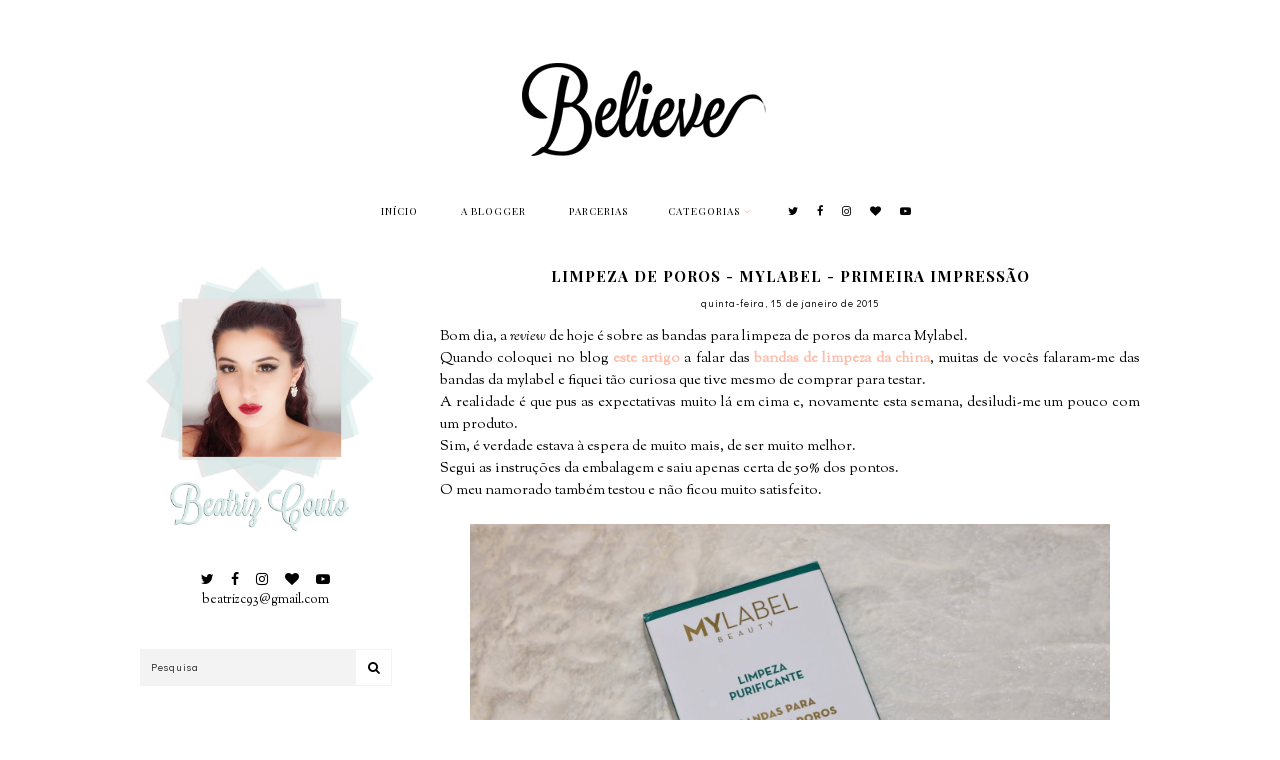

--- FILE ---
content_type: text/html; charset=UTF-8
request_url: https://bbelieve123.blogspot.com/2015/01/limpeza-de-poros-mylabel-primeira.html?showComment=1421709474323
body_size: 24633
content:
<!DOCTYPE html>
<html class='v2' dir='ltr' xmlns='http://www.w3.org/1999/xhtml' xmlns:b='http://www.google.com/2005/gml/b' xmlns:data='http://www.google.com/2005/gml/data' xmlns:expr='http://www.google.com/2005/gml/expr'>
<head>
<link href='https://www.blogger.com/static/v1/widgets/335934321-css_bundle_v2.css' rel='stylesheet' type='text/css'/>
<link href='https://fonts.googleapis.com/css?family=Poppins:400|Didact+Gothic|Sorts+Mill+Goudy:400,400italic,700,700italic|Playfair+Display:400,700' rel='stylesheet' type='text/css'/>
<script src='https://platform.tumblr.com/v1/share.js'></script>
<link href='https://maxcdn.bootstrapcdn.com/font-awesome/4.7.0/css/font-awesome.min.css' rel='stylesheet'/>
<script src='https://ajax.googleapis.com/ajax/libs/jquery/1.12.2/jquery.min.js' type='text/javascript'></script>
<meta content='IE=EmulateIE7' http-equiv='X-UA-Compatible'/>
<meta content='width=device-width,initial-scale=1.0' name='viewport'/>
<meta content='width=device-width,initial-scale=1.0,minimum-scale=1.0,maximum-scale=1.0' name='viewport'/>
<meta content='text/html; charset=UTF-8' http-equiv='Content-Type'/>
<meta content='blogger' name='generator'/>
<link href='https://bbelieve123.blogspot.com/favicon.ico' rel='icon' type='image/x-icon'/>
<link href='http://bbelieve123.blogspot.com/2015/01/limpeza-de-poros-mylabel-primeira.html' rel='canonical'/>
<link rel="alternate" type="application/atom+xml" title="Believe - Atom" href="https://bbelieve123.blogspot.com/feeds/posts/default" />
<link rel="alternate" type="application/rss+xml" title="Believe - RSS" href="https://bbelieve123.blogspot.com/feeds/posts/default?alt=rss" />
<link rel="service.post" type="application/atom+xml" title="Believe - Atom" href="https://www.blogger.com/feeds/4017142239906561251/posts/default" />

<link rel="alternate" type="application/atom+xml" title="Believe - Atom" href="https://bbelieve123.blogspot.com/feeds/3984547523649981671/comments/default" />
<!--Can't find substitution for tag [blog.ieCssRetrofitLinks]-->
<link href='https://blogger.googleusercontent.com/img/b/R29vZ2xl/AVvXsEg9UWJ2eWpZme47qZe-TSCQeOeBZdaGCayUvtl3Sa5Cf63tvXusuQLjmDjy8rrJCQKvJAejRro8RXbm3lpe8mbEEZjShyphenhyphenCasPe2QzxG9HKtniLJX2ydHBmaIIHSC1WxokpD77zvDxo185k/s1600/IMG_0003a.jpg' rel='image_src'/>
<meta content='http://bbelieve123.blogspot.com/2015/01/limpeza-de-poros-mylabel-primeira.html' property='og:url'/>
<meta content='Limpeza de Poros - MyLabel - Primeira impressão' property='og:title'/>
<meta content='Blog de beleza, moda, lifestyle e com muitas dicas!' property='og:description'/>
<meta content='https://blogger.googleusercontent.com/img/b/R29vZ2xl/AVvXsEg9UWJ2eWpZme47qZe-TSCQeOeBZdaGCayUvtl3Sa5Cf63tvXusuQLjmDjy8rrJCQKvJAejRro8RXbm3lpe8mbEEZjShyphenhyphenCasPe2QzxG9HKtniLJX2ydHBmaIIHSC1WxokpD77zvDxo185k/w1200-h630-p-k-no-nu/IMG_0003a.jpg' property='og:image'/>
<title>Limpeza de Poros - MyLabel - Primeira impressão | Believe</title>
<style id='page-skin-1' type='text/css'><!--
/*
-----------------------------------------------
Designer: Eve M.
Etsy:     www.etsy.com/shop/FearneCreativeDesign
URL:      www.fearnecreativedesign.com
Name:     Victoire (2.0)
Update:   April 2017
-----------------------------------------------*/
/*---------------------------------------------
# 1. Settings
-----------------------------------------------*/
/*---------------------------------------------
# 1.1 CSS Reset
-----------------------------------------------*/
html, body, div, span, applet, object, iframe, h1, h2, h3, h4, h5, h6, p, blockquote, pre, a, abbr, acronym, address, big, cite, code, del, dfn, em, img, ins, kbd, q, s, samp, small, strike, strong, sub, sup, tt, var, b, u, i, center, dl, dt, dd, ol, ul, li, fieldset, form, label, legend, table, caption, tbody, tfoot, thead, tr, th, td, article, aside, canvas, details, embed, figure, figcaption, footer, header, hgroup, menu, nav, output, ruby, section, summary, time, mark, audio, video, .section, .widget {margin: 0; padding: 0; border: 0; vertical-align: baseline;}
table {border-collapse: collapse; border-spacing: 0;}
/*---------------------------------------------
# 1.2 Sizing
-----------------------------------------------*/
.site-wrap {
width: 100%;
background: #fff;
}
.outer-wrap {
width: 1000px;
margin: 0 auto;
padding: 0;
}
.inner-wrap {
width: auto;
padding: 0;
margin: 0;
}
.main-wrap {
width: 700px;
float: right;
padding: 0;
margin: 0;
}
.sidebar-wrap {
width: 250px;
float: left;
padding: 0;
margin: 0;
}
.post-body img,
.post-body a img {
float: none !important;
max-width: 700px !important;
height: auto;
display: inline !important;
}
/*---------------------------------------------
# 1.3 Body
-----------------------------------------------*/
body {
font-family: 'Sorts Mill Goudy', serif;
font-weight: 400;
font-size: 13px;
color: #000;
overflow-x: hidden !important;
}
a:link,
a:visited {
color: #febeac;
text-decoration: none;
}
a:hover {
color: #000;
text-decoration: none;
}
body b,
body strong {
font-weight: bold;
line-height: 1.6;
}
body i {
font-style: italic;
line-height: 1.6;
}
.summary,
.post-body {
width: 100%;
font-size: 110%;
text-align: justify;
line-height: 1.6;
position: relative;
}
.post-body ol {
list-style: decimal;
list-style-type: decimal;
padding: 0.7em 0 0.7em 2.3em;
}
blockquote {
width: 90%;
margin: 20px auto;
}
blockquote:before {
content: "\f10d";
font-family: FontAwesome;
font-size: 10px;
color: #000;
margin-right: 5px;
}
.separator a {
max-width: 100%;
height: auto;
margin-right: 0em !important;
margin-left: 0em !important;
}
a img {
display: block;
position: static !important;
}
iframe,
.YOUTUBE-iframe-video {
max-width: 100%;
}
button, input, textarea {
outline: 0;
-webkit-appearance: none;
-webkit-border-radius: 0;
}
input:-webkit-autofill {
-webkit-box-shadow: 0 0 0 1000px #fff inset;
}
.widget-item-control {
height: 0px;
}
::-moz-selection {
color: #fff;
background: #000;
}
::selection {
color: #fff;
background: #000;
}
::-webkit-scrollbar {
width: 10px;
}
::-webkit-scrollbar-track {
background: #fff;
}
::-webkit-scrollbar-thumb,
::-webkit-scrollbar-thumb:window-inactive {
background: #eee;
}
.scroll {
font-family: FontAwesome;
color: #000;
font-size: 15px;
text-align: center;
padding: 0;
position: fixed;
bottom: 20px;
right: 20px;
cursor: pointer;
text-decoration: none;
border: 0;
border-radius: 0;
}
.scroll:hover {
color: #000;
}
.video_outer_wrap {
width: 100%;
max-width: 100%;
margin: 15px auto;
}
.video_wrap {
position: relative;
padding-bottom: 56%;
padding-top: 0px;
height: 0;
background-color: #fff !important;
}
.video_wrap iframe,
.video_wrap object,
.video_wrap embed {
position: absolute;
top: 0;
width: 100%;
height: 100%;
}
/*---------------------------------------------
# 2. Header
-----------------------------------------------*/
.header {
padding: 50px 0 20px;
}
.header img {
max-width: 100%;
height: auto;
display: block;
margin: 0 auto;
}
.Header h1 {
font-family: 'Playfair Display', serif;
font-weight: 700;
font-size: 30px;
color: #000;
text-align: center;
text-transform: uppercase;
letter-spacing: 1px;
margin: 0;
}
.Header h1 a,
.Header h1 a:visited,
.Header h1 a:hover {
color: #000;
}
.description {
font-family: 'Didact Gothic', sans-serif;
font-weight: 400;
font-size: 11px;
color: #000;
text-align: center;
letter-spacing: 1px;
}
.Header .description {
margin: 0;
padding: 0;
}
/*---------------------------------------------
# 3. Navigation
-----------------------------------------------*/
.menu-wrap {
width: 100%;
height: 50px;
text-align: center;
background: #fff;
font-family: 'Playfair Display', serif;
font-weight: 400;
font-size: 10px;
text-transform: uppercase;
letter-spacing: 1px;
-webkit-font-smoothing: antialiased;
margin: 0 0 30px;
}
.menu-wrap a,
.menu-wrap a:visited {
color: #000;
font-weight: 400 !important;
margin: 0;
padding: 0;
}
.menu-wrap a:hover {
color: #000;
}
.menu-wrap .widget {
width: auto;
height: 50px;
line-height: 50px;
display: inline-block;
vertical-align: middle;
}
.menu-wrap li,
.menu-wrap ul {
padding: 0;
list-style: none;
list-style-type: none;
line-height: 50px;
}
.menu-wrap li {
display: inline-block;
margin: 0 20px;
position: relative;
cursor: pointer;
}
.menu-wrap .socials {
font-size: 11px;
margin: 0 0 0 10px;
}
.menu-wrap .socials a,
.menu-wrap .socials a:visited {
color: #000;
margin: 0 7px;
}
.menu-wrap .socials a:hover {
color: #febeac;
}
/*---------------------------------------------
# 3.1 Drop-Down
-----------------------------------------------*/
.menu-wrap .level-two {
width: 180px;
position: absolute;
border: 0;
border-top: 0;
left: 50%;
margin: 0 0 0 -90px;
display: none;
text-align: center;
z-index: 99;
border: 1px solid #f1f1f1;
}
.menu-wrap .level-three {
width: 180px;
position: absolute;
left: 180px;
border: 0;
top: 0;
display: none;
text-align: center;
z-index: 99;
border: 1px solid #f1f1f1;
}
.menu-wrap .Label .level-two {
max-height: 300px;
overflow-y: auto;
}
.menu-wrap .level-two li,
.menu-wrap .level-three li {
display: block;
margin: 0;
line-height: normal;
}
.menu-wrap .level-two li a,
.menu-wrap .level-three li a {
color: #000;
background: #fff;
display: block;
padding: 10px;
}
.menu-wrap .level-two li a:hover,
.menu-wrap .level-three li a:hover {
color: #febeac;
background: #fff;
}
.menu-wrap li.parent:hover .level-two,
.menu-wrap .child-item.sharewidth:hover .level-three {
display: block;
}
.menu-wrap .fa.fa-fw.fa-angle-down,
.menu-wrap .fa.fa-fw.fa-angle-right,
.menu-wrap .level-three a:after {
display: none;
}
.menu-wrap li.child-item.sharewidth a:after {
content: "\f105";
color: #febeac;
font-family: FontAwesome;
margin: 0 0 0 4px;
}
.menu-wrap li > a:after {
content: '\f107';
color: #febeac;
font-family: FontAwesome;
margin: 0 0 0 4px;
line-height: 0;
}
.menu-wrap li > a:only-child:after {
content: '';
margin: 0;
}
/*---------------------------------------------
# 3.2 Responsive
-----------------------------------------------*/
@media screen and (min-width: 1025px) {
.menu-toggle {
display: none;
}
#nav-wrap {
visibility: hidden;
}
}
@media screen and (max-width: 1024px) {
.menu-toggle:after {
color: #000;
content: "\f0c9";
}
.menu-toggle.open:after {
color: #febeac;
content: "\f00d";
}
.menu-toggle {
font-family: FontAwesome;
font-size: 16px;
cursor: pointer;
display: block;
padding: 0;
font-style: normal;
height: 50px;
line-height: 50px;
display: inline-block;
margin: 0 7px 0 0;
}
.menu-wrap .menu {
display: none;
}
.menu-wrap {
height: auto;
width: 100%;
position: relative;
text-align: center;
}
.menu-wrap li,
.menu-wrap .widget {
display: block;
height: auto;
line-height: 35px;
}
.menu-wrap .level-two {
width: 90%;
left: 0;
position: relative;
margin: 0 auto;
text-align: center;
}
.menu-wrap .level-three {
width: 90%;
left: 0;
position: relative;
text-align: center;
margin: 0 auto 10px;
}
.menu-wrap .Label .level-two {
max-height: none;
overflow-y: visible;
}
.menu-wrap li.parent:hover .level-two,
.menu-wrap .child-item.sharewidth:hover .level-three {
display: none;
}
.menu-wrap .fa.fa-fw.fa-angle-down,
.menu-wrap .fa.fa-fw.fa-angle-right {
color: transparent !important;
position: absolute;
top: 0;
left: 0;
width: 100%;
display: block;
height: 35px;
z-index: 5;
}
.menu-wrap .level-three a:after {
display: none;
}
.menu-wrap li.child-item.sharewidth a:after {
content: "\f105";
}
.menu-wrap .socials {
font-size: 12px;
margin: 0;
}
.menu-wrap .socials a {
margin: 0 7px;
}
}
/*---------------------------------------------
# 4. Post Area
-----------------------------------------------*/
.post-title {
font-family: 'Playfair Display', serif;
font-weight: 700;
font-size: 15px;
color: #000;
text-align: center;
text-transform: uppercase;
letter-spacing: 1px;
margin-bottom: 10px;
}
.post-title a,
.post-title a:visited {
color: #000;
}
.post-title a:hover {
color: #ccc;
}
.date-header {
font-family: 'Didact Gothic', sans-serif;
font-weight: 400;
font-size: 10px;
color: #000;
text-align: center;
letter-spacing: 1px;
margin-bottom: 15px;
}
.post-location i,
.date-header a,
.date-header a:visited {
color: #febeac;
}
.date-header a:hover {
color: #000;
}
.date-header .dot {
color: #ccc;
margin: 0 3px;
}
.post-location {
font-family: 'Didact Gothic', sans-serif;
font-weight: 400;
font-size: 10px;
text-align: center;
letter-spacing: 1px;
margin: 10px 0 0;
}
.date-header .post-location {
margin: 0 0 0 10px;
}
.post-footer {
font-family: 'Didact Gothic', sans-serif;
font-weight: 400;
font-size: 11px;
color: #ccc;
letter-spacing: 1px;
margin: 40px 0 0;
border-bottom: 1px solid #f5f5f5;
padding: 0 0 15px;
}
.post-footer a,
.post-footer a:visited {
color: #000;
}
.post-footer a:hover {
color: #febeac;
}
.post-share {
float: right;
font-size: 12px;
}
.post-share a {
margin: 0 0 0 10px;
}
.jump-link {
font-family: 'Playfair Display', serif;
font-weight: 700;
font-size: 10px;
text-align: center;
text-transform: uppercase;
letter-spacing: 2px;
margin: 15px 0 0;
}
.jump-link a,
.jump-link a:visited {
color: #fff;
background: #333;
line-height: 35px;
padding: 0 15px;
display: inline-block;
}
.jump-link a:hover {
color: #febeac;
background: #333;
}
.status-msg-wrap {
font-family: 'Playfair Display', serif;
font-weight: 700;
font-size: 13px;
color: #000;
text-align: center;
text-transform: uppercase;
letter-spacing: 1px;
width: 100%;
margin: 0 0 20px;
}
/*---------------------------------------------
# 4.1 Post style
-----------------------------------------------*/
.blog-post {
width: 100%;
display: table;
position: relative;
}
.postthumb,
.postinfo {
width: 50%;
position: relative;
}
.postinfo {
height: 350px;
}
.postimg {
width: 100%;
height: 350px;
background-size: cover !important;
background-position: 50% 50% !important;
}
.postthumb img {
display: none;
}
.post-outer:nth-child(odd) .postthumb,
.post-outer:nth-child(even) .postinfo {
float: left;
}
.post-outer:nth-child(even) .postthumb,
.post-outer:nth-child(odd) .postinfo {
float: right;
}
.post_info {
width: 100%;
height: 100%;
display: block;
position: absolute;
}
.post__info {
width: 100%;
height: 100%;
display: table;
}
.post___info {
width: 100%;
height: 100%;
display: table-cell;
vertical-align: middle;
border: 1px solid #f3f3f3;
}
.post____info {
width: 80%;
margin: 0 auto;
}
.summary {
font-style: regular;
text-align: justified;
}
@media screen and (max-width: 650px) {
.blog-post {
width: 100%;
display: block;
}
.postthumb,
.postinfo {
width: 100%;
display: block;
vertical-align: baseline;
position: relative;
}
.postinfo {
height: auto;
}
.postimg {
display: none;
}
.postthumb img {
width: 100%;
height: auto;
display: block !important;
margin: 0 auto;
}
.post-outer:nth-child(even) .postthumb,
.post-outer:nth-child(even) .postinfo {
left: 0;
right: 0;
}
.postinfo {
margin: 15px 0 0;
}
.post_info {
width: 100%;
position: relative;
}
.post___info {
display: block;
vertical-align: baseline;
border: none;
}
}
/*---------------------------------------------
# 4.2 Related Posts
-----------------------------------------------*/
.relatedposts {
width: 102%;
margin: 20px 0 40px -1%;
}
.relatedposts h2 {
font-family: 'Didact Gothic', sans-serif;
font-weight: 400;
font-size: 11px;
color: #000;
text-align: center;
letter-spacing: 1px;
margin: 0 0 15px;
}
.relatedposts h2:after {
content: "\f103";
color: #febeac;
font-family: FontAwesome;
margin: 0 0 0 5px;
}
.relatedpost {
width: 31.33%;
float: left;
margin: 0 1%;
padding-bottom: 31.33%;
background-size: cover !important;
background-position: 50% 50% !important;
position: relative;
}
.related-a {
top: 0;
left: 0;
width: 100%;
height: 100%;
display: block;
position: absolute;
font-family: 'Playfair Display', serif;
font-weight: 700;
font-size: 12px;
color: #fff;
text-align: center;
text-transform: uppercase;
letter-spacing: 1px;
background: rgba(0,0,0,0.2);
}
.related-a:hover {
background: rgba(0,0,0,0.8);
}
.related-b {
width: 100%;
height: 100%;
display: table;
}
.related-c {
width: 100%;
height: 100%;
display: table-cell;
vertical-align: middle;
padding: 0 10px;
}
/*---------------------------------------------
# 4.2 Comments
-----------------------------------------------*/
.comments h4 {
font-family: 'Didact Gothic', sans-serif;
font-weight: 400;
font-size: 11px;
color: #000;
text-align: left;
letter-spacing: 1px;
margin: 0 0 5px;
}
.comments h4:after {
content: "\f103";
color: #febeac;
font-family: FontAwesome;
margin: 0 0 0 5px;
}
.comments .comment-content {
font-size: 110%;
padding: 6px 0;
}
.comments .comments-content .user {
font-family: 'Playfair Display', serif;
font-weight: 700 !important;
font-size: 14px;
letter-spacing: 0.5px;
}
.comments .datetime {
display: block;
}
.comments .user a,
.comments .user a:visited,
.comments .comment-actions a,
.comments .comment-actions a:visited,
.comments .thread-count a,
.comments .thread-count a:visited,
.comments .datetime a,
.comments .datetime a:visited {
color: #000;
}
.comments .user a:hover,
.comments .comment-actions a:hover,
.comments .thread-count a:hover,
.comments .datetime a:hover {
color: #febeac;
text-decoration: none !important;
}
.comments .thread-count,
.comments .comment-actions,
.comments .continue,
.comments .comments-content .datetime {
font-family: 'Didact Gothic', sans-serif;
font-weight: 400;
font-size: 11px;
margin-left: 0;
letter-spacing: 1px;
padding: 0;
}
.comments .continue a,
.comments .continue a:visited,
.comments .continue a:hover {
color: #000;
display: block;
font-weight: 400;
padding: 0;
}
.comments .comment-block {
margin-left: 0;
}
/*---------------------------------------------
# 5. Sidebar & Footer
-----------------------------------------------*/
.sidebar-wrap .widget,
.sidebar-wrap .widget:last-child {
margin: 0 0 40px !important;
}
.footer-wrap,
.full-wrap,
.footerbox {
width: 100%;
padding: 0;
margin: 0;
text-align: justify;
}
.footer2,
.footer3,
.footer4 {
width: 31%;
float: left;
}
.footer3 {
margin: 0 3.5%;
}
.footer-wrap .widget,
.footer-wrap .widget:last-child {
margin: 0 0 40px !important;
}
.full-wrap {
margin-top: 20px;
}
.sidebar-wrap img,
.footer-wrap img,
.full-wrap img {
max-width: 100%;
height: auto;
}
/*---------------------------------------------
# 5.1 Titles
-----------------------------------------------*/
.sidebar-wrap h2,
.footer-wrap h2,
.full-wrap h2 {
font-family: 'Didact Gothic', sans-serif;
font-weight: 400;
font-size: 11px;
color: #000;
text-align: center;
letter-spacing: 1px;
margin-bottom: 15px;
}
.sidebar-wrap h2,
.footer-wrap h2 {
text-align: left;
}
.sidebar-wrap h2:after,
.footer-wrap h2:after {
content: "\f103";
font-family: FontAwesome;
color: #febeac;
margin: 0 0 0 4px;
}
/*---------------------------------------------
# 5.2 Widgets
-----------------------------------------------*/
.sidebar-wrap .socials {
font-size: 14px;
text-align: center;
}
.sidebar-wrap .socials a,
.sidebar-wrap .socials a:visited {
color: #000;
margin: 0 7px;
}
.sidebar-wrap .socials a:hover {
color: #febeac;
}
#Image99 .caption {
text-align: center;
margin: 10px 0 0;
}
#Image99 .caption .title {
font-family: 'Playfair Display', serif;
font-weight: 700;
font-size: 13px;
text-transform: uppercase;
letter-spacing: 1px;
margin: 0 0 8px;
display: block;
}
.post-summary {
padding: 0 !important;
}
.fpthumb {
width: 100%;
padding-bottom: 100%;
background-size: cover !important;
background-position: 50% 50% !important;
position: relative;
}
.fptitle {
top: 0;
left: 0;
width: 100%;
height: 100%;
display: block;
position: absolute;
font-family: 'Playfair Display', serif;
font-weight: 700;
font-size: 13px;
color: #fff;
text-align: center;
text-transform: uppercase;
letter-spacing: 1px;
background: rgba(0,0,0,0.2);
}
.fptitle span {
width: 100%;
height: 100%;
display: table;
}
.fptitle p {
width: 100%;
height: 100%;
display: table-cell;
vertical-align: middle;
}
.fptitle:hover {
background: rgba(0,0,0,0.8);
}
#PopularPosts1 ul {
padding: 0;
list-style: none;
}
.PopularPosts img {
width: 100% !important;
height: auto !important;
padding: 0 !important;
margin: 0;
}
.PopularPosts .item-thumbnail {
margin: 0;
}
#PopularPosts1 li {
width: 50%;
float: left;
padding: 0;
margin: 0;
position: relative;
}
.fcd1 {
display: block;
left: 0;
position: absolute;
top: 0;
width: 100%;
height: 100%;
margin: 0;
font-family: 'Playfair Display', serif;
font-weight: 700;
font-size: 11px;
text-align: center;
text-transform: uppercase;
letter-spacing: 1px;
color: #fff;
opacity: 0;
}
.fcd2 {
display: table;
width: 90%;
height: 100%;
margin: 0 auto;
}
.fcd3 {
display: table-cell;
vertical-align: middle;
width: 100%;
height: 100%;
}
.fcd1:hover {
opacity: 1;
background: rgba(0,0,0,0.8);
}
#FollowByEmail1 h2 {
display: none;
}
.FollowByEmail .follow-by-email-inner {
border: 1px solid #f3f3f3;
}
.FollowByEmail .follow-by-email-inner .follow-by-email-address {
width: 78%;
float: left;
border: none;
background: #f3f3f3;
height: 35px;
font-family: 'Didact Gothic', sans-serif;
font-weight: 400;
font-size: 10px;
letter-spacing: 1px;
color: #222;
padding: 0 4% 0;
}
.FollowByEmail .follow-by-email-inner .follow-by-email-submit {
width: 14%;
float: right;
margin: 0;
border-radius: 0;
border: 0;
background: #fff;
color: #000;
height: 35px;
font-family: FontAwesome;
font-weight: 400;
font-size: 13px;
padding: 0;
}
.FollowByEmail .follow-by-email-inner .follow-by-email-submit:hover {
color: #febeac;
background: #fff;
}
.search {
width: 100%;
border: 1px solid #f3f3f3;
}
.searchbox {
width: 78%;
border: none;
background: #f3f3f3;
color: #222;
font-family: 'Didact Gothic', sans-serif;
font-weight: 400;
font-size: 10px;
letter-spacing: 1px;
height: 35px;
padding: 0 4%;
float: left;
}
.searchsubmit {
border: 0;
border-radius: 0;
padding: 0 !important;
width: 14%;
height: 35px;
background: #fff;
color: #000;
font-family: FontAwesome;
font-weight: 400;
font-size: 13px;
cursor: pointer;
}
.searchsubmit:hover {
color: #febeac;
background: #fff;
}
.search input:-webkit-autofill,
#FollowByEmail1 input:-webkit-autofill {
-webkit-box-shadow: 0 0 0 1000px #f3f3f3 inset !important;
}
#ArchiveList {
font-family: 'Didact Gothic', sans-serif;
font-weight: 400;
font-size: 10px;
text-align: left;
letter-spacing: 1px;
}
#ArchiveList a,
#ArchiveList a:visited {
color: #444;
}
#ArchiveList a:hover {
color: #febeac;
}
#ArchiveList ul ul li a.toggle,
.BlogArchive #ArchiveList ul.posts li {
display: none !important;
}
#ArchiveList ul ul li .post-count {
color: #bbb;
}
#ArchiveList ul ul li a.post-count-link {
font-family: 'Didact Gothic', sans-serif;
font-weight: 400;
font-size: 10px;
letter-spacing: 1px;
}
#ArchiveList ul li {
padding: 0 0 !important;
text-indent: 0 !important;
margin: 0 !important;
position: relative;
}
#ArchiveList ul .post-count-link {
padding: 0 0;
display: inline;
margin: 0;
line-height: 2.3;
}
#ArchiveList ul li a.toggle {
position: absolute;
top: 0;
left: 0;
width: 100%;
display: block;
height: 23px;
z-index: 5;
}
.pin {
width: 50%;
float: left;
position: relative;
}
.pinthumb {
width: 100%;
padding-bottom: 100%;
background-size: cover !important;
background-position: 50% 50% !important;
}
.pin .inside {
top: 0;
left: 0;
width: 100%;
height: 100%;
display: block;
position: absolute;
font-family: FontAwesome;
font-size: 25px;
color: #febeac;
text-align: center;
opacity: 0;
-webkit-transition: all 0.5s ease;
-moz-transition: all 0.5s ease;
-ms-transition: all 0.5s ease;
-o-transition: all 0.5s ease;
transition: all 0.5s ease;
}
.pin .inside:hover {
opacity: 1;
background: rgba(0,0,0,0.8);
}
.pin .inside span {
width: 100%;
height: 100%;
display: table;
}
.pin .inside span p {
width: 100%;
height: 100%;
display: table-cell;
vertical-align: middle;
}
#instafeed {
width: 100%;
display: block;
margin: 0 auto;
padding: 0px;
line-height: 0px;
text-align: center;
vertical-align: baseline;
}
#instafeed img {
width: 100%;
height: auto;
}
#instafeed a {
padding: 0px;
margin: 0px;
display: inline-block;
position: relative;
}
#instafeed i {
color: #febeac;
margin: 0 4px 0 0;
}
#instathumb {
width: 16.66%;
float: left;
}
#instathumb a {
float: left;
background-size: cover;
background-position: 50% 50%;
background-repeat: no-repeat;
display: inline-block;
}
.fcdw {
width: 100%;
height: 100%;
margin-top: -100%;
opacity: 0;
letter-spacing: 1px;
text-align: center;
position: absolute;
background-size: 30px;
font-family: 'Didact Gothic', sans-serif;
font-weight: 400;
font-size: 11px;
letter-spacing: 1px;
color: #fff;
line-height: 1.5;
}
.fcdw:hover {
opacity: 1;
background: rgba(0,0,0,0.8);
}
.fcdo {
display: table;
vertical-align: middle;
height: 100%;
width: 100%;
}
.fcdi {
display: table-cell;
vertical-align: middle;
height: 100%;
width: 100%;
}
/*---------------------------------------------
# 6. Remove, Credits & Blog Pager
-----------------------------------------------*/
#Navbar1,#Attribution1,.quickedit,.zippy,.feed-links,.menu-wrap h2,.item-snippet,.comments .avatar-image-container,.comments .comments-content .icon.blog-author,.slider-wrap h2,.categories-wrap h2 {
display: none !important;
}
.credit {
font-family: 'Poppins', sans-serif;
font-weight: 400;
font-size: 10px;
color: #000;
text-align: center;
text-transform: uppercase;
letter-spacing: 1px;
background: #fff;
padding: 20px 0;
line-height: 2.3;
width: 100%;
margin-bottom: -1px;
}
.credit a,
.credit a:visited {
color: #000;
cursor: pointer;
}
.credit a:hover {
color: #000;
}
#blog-pager {
font-family: 'Playfair Display', serif;
font-weight: 400;
font-size: 10px;
text-transform: uppercase;
letter-spacing: 1px;
margin: 40px 0;
}
#blog-pager a,
#blog-pager a:visited {
color: #000;
}
#blog-pager a:hover {
color: #febeac;
}
#blog-pager .fa-home {
font-size: 11px;
}
/*---------------------------------------------
# 7. Category boxes
-----------------------------------------------*/
.categories-wrap {
width: 103%;
margin: 0 0 50px -1.5%;
}
.categories-wrap .Image {
width: 17%;
display: inline-block;
margin: 0 1.5%;
}
.cathumb {
width: 100%;
padding-bottom: 100%;
background-size: cover !important;
background-position: 50% 50% !important;
position: relative;
}
.cainfo {
top: 0;
left: 0;
width: 100%;
height: 100%;
display: block;
position: absolute;
text-align: center;
background: rgba(0,0,0,0.3);
}
.ca_info {
width: 100%;
height: 100%;
display: table;
}
.ca__info {
width: 100%;
height: 100%;
display: table-cell;
vertical-align: middle;
}
.cainfo:hover {
background: rgba(0,0,0,0.8);
}
.catitle {
font-family: 'Playfair Display', serif;
font-weight: 700;
font-size: 13px;
text-transform: uppercase;
letter-spacing: 1px;
}
.categories-wrap .caption {
font-family: 'Didact Gothic', sans-serif;
font-weight: 400;
font-size: 11px;
letter-spacing: 1px;
margin: 3px 0 0 0 !important;
}
.categories-wrap .Image,
.categories-wrap a,
.categories-wrap a:visited,
.categories-wrap a:hover {
color: #fff;
}
.categories-wrap #nolink {
cursor: default !important;
}
@media screen and (max-width: 530px) {
.categories-wrap .cainfo {
display: none;
}
}
/*---------------------------------------------
# 8. Responsive
-----------------------------------------------*/
@media screen and (max-width: 320px) {
.sidebar-wrap {
width: 100%;
}
.footer2,
.footer3,
.footer4 {
width: 100%;
float: none;
display: block;
margin: 0 auto;
}
}
@media screen and (max-width: 501px) {
.footer2,
.footer3,
.footer4 {
width: 250px;
float: none;
display: block;
margin: 0 auto;
}
}
@media screen and (max-width: 650px) {
#instathumb {
width: 33.33%;
}
}
@media screen and (max-width: 750px) {
.outer-wrap {
width: 90%;
margin: 0 auto;
}
.main-wrap {
width: 100%;
float: none;
}
.sidebar-wrap {
width: 250px;
float: none;
margin: 0 auto;
}
.post-body img,
.post-body a img {
float: none !important;
max-width: 100% !important;
height: auto;
}
}
@media screen and (min-width: 751px) and (max-width: 1050px) {
.outer-wrap {
width: 90%;
margin: 0 auto;
}
.main-wrap {
width: 70%;
}
.sidebar-wrap {
width: 25%;
}
.post-body img,
.post-body a img {
float: none !important;
max-width: 100% !important;
height: auto;
}
}
#instafeed .squarethumb {
background-position: 50% !important;
background-size: cover !important;
}
--></style>
<script type='text/javascript'>posts_no_thumb_sum = 200;posts_thumb_sum = 200;</script>
<script type='text/javascript'>//<![CDATA[
function removeHtmlTag(a,b){if(a.indexOf("<")!=-1){var s=a.split("<");for(var i=0;i<s.length;i++){if(s[i].indexOf(">")!=-1){s[i]=s[i].substring(s[i].indexOf(">")+1,s[i].length)}}a=s.join("")}b=(b<a.length-1)?b:a.length-0;while(a.charAt(b-1)!=' '&&a.indexOf(' ',b)!=-1)b++;a=a.substring(0,b-1);return a+'...'}function createSummaryAndThumb(a,b,c){var d=document.getElementById(a);var e="";var f=d.getElementsByTagName("img");var g=posts_no_thumb_sum;if(f.length>=1){e='';g=posts_thumb_sum}var h=e+'<div class="summary">'+removeHtmlTag(d.innerHTML,g)+'</div>';d.innerHTML=h}
//]]></script>
<!-- label pages -->
<style id='template-skin-1' type='text/css'><!--
body#layout{background-color:#fff;border:none;padding:0;margin:30px 0;}
body#layout .outer-wrap{width:800px;}
body#layout h4{text-transform:uppercase;letter-spacing:1.5px;}
body#layout div.section{background-color:#f9f9f9;border:none;margin:0;}
body#layout .main-wrap{width:70%;}
body#layout .sidebar-wrap{width:30%;}
body#layout .menu-wrap{position:relative;height:auto;margin:0;}
body#layout .menu-wrap .widget{width:99%;line-height:normal;height:auto;}
body#layout .footerbox{width:100%;display:table;}
body#layout .footer2,body#layout .footer3,body#layout .footer4{width:33.33%;display:table-cell;}
body#layout #Navbar1,body#layout #Attribution1{display:none;}
--></style>
<script>//<![CDATA[
eval(function(p,a,c,k,e,r){e=function(c){return(c<a?'':e(parseInt(c/a)))+((c=c%a)>35?String.fromCharCode(c+29):c.toString(36))};if(!''.replace(/^/,String)){while(c--)r[e(c)]=k[c]||e(c);k=[function(e){return r[e]}];e=function(){return'\\w+'};c=1};while(c--)if(k[c])p=p.replace(new RegExp('\\b'+e(c)+'\\b','g'),k[c]);return p}('4 3=n o();4 8=0;4 6=n o();4 7=n o();q 1a(e){p(4 i=0;i<e.A.G.2;i++){4 f=e.A.G[i];3[8]=f.12.$t;X{7[8]=f.R.B}K(Q){s=f.O.$t;a=s.y("<L");b=s.y("T=\\"",a);c=s.y("\\"",b+5);d=s.19(b+5,c-b-5);9((a!=-1)&&(b!=-1)&&(c!=-1)&&(d!="")){7[8]=d}w 7[8]=\'1e://S.Y.Z/13.14\'}9(3[8].2>E)3[8]=3[8].J(0,E)+"...";p(4 k=0;k<f.x.2;k++){9(f.x[k].M==\'N\'){6[8]=f.x[k].C;8++}}}}q P(){4 a=n o(0);4 b=n o(0);4 c=n o(0);p(4 i=0;i<6.2;i++){9(!D(a,6[i])){a.2+=1;a[a.2-1]=6[i];b.2+=1;c.2+=1;b[b.2-1]=3[i];c[c.2-1]=7[i]}}3=b;6=a;7=c}q D(a,e){p(4 j=0;j<a.2;j++)9(a[j]==e)z I;z U}q V(){p(4 i=0;i<6.2;i++){9((6[i]==W)||(!(3[i]))){6.m(i,1);3.m(i,1);7.m(i,1);i--}}4 r=F.10((3.2-1)*F.11());4 i=0;9(3.2>0)l.h(\'<H>\'+15+\'</H>\');l.h(\'\');16(i<3.2&&i<17&&i<18){l.h(\'<g u="1b" 1c="1d: B(\'+7[r]+\')"><a \');9(i!=0)l.h(\'"\');w l.h(\'"\');l.h(\' C="\'+6[r]+\'"><g u="v-a"><g u="v-b"><g u="v-c">\'+3[r]+\'</g></g></g></a></g>\');9(r<3.2-1){r++}w{r=0}i++}l.h(\'\');6.m(0,6.2);7.m(0,7.2);3.m(0,3.2)}',62,77,'||length|relatedTitles|var||relatedUrls|thumburl|relatedTitlesNum|if|||||||div|write||||document|splice|new|Array|for|function||||class|related|else|link|indexOf|return|feed|url|href|contains_thumbs|200|Math|entry|h2|true|substring|catch|img|rel|alternate|content|removeRelatedDuplicates_thumbs|error|gform_foot|oi67|src|false|printRelatedLabels_thumbs|currentposturl|try|tinypic|com|floor|random|title|33fgmfc|jpg|relatedpoststitle|while|20|maxresults|substr|related_results_labels_thumbs|relatedpost|style|background|http'.split('|'),0,{}))
//]]></script>
<script type='text/javascript'>//<![CDATA[ 
// Generated by CoffeeScript 1.3.3
(function(){var e,t;e=function(){function e(e,t){var n,r;this.options={target:"instafeed",get:"popular",resolution:"thumbnail",sortBy:"none",links:!0,mock:!1,useHttp:!1};if(typeof e=="object")for(n in e)r=e[n],this.options[n]=r;this.context=t!=null?t:this,this.unique=this._genKey()}return e.prototype.hasNext=function(){return typeof this.context.nextUrl=="string"&&this.context.nextUrl.length>0},e.prototype.next=function(){return this.hasNext()?this.run(this.context.nextUrl):!1},e.prototype.run=function(t){var n,r,i;if(typeof this.options.clientId!="string"&&typeof this.options.accessToken!="string")throw new Error("Missing clientId or accessToken.");if(typeof this.options.accessToken!="string"&&typeof this.options.clientId!="string")throw new Error("Missing clientId or accessToken.");return this.options.before!=null&&typeof this.options.before=="function"&&this.options.before.call(this),typeof document!="undefined"&&document!==null&&(i=document.createElement("script"),i.id="instafeed-fetcher",i.src=t||this._buildUrl(),n=document.getElementsByTagName("head"),n[0].appendChild(i),r="instafeedCache"+this.unique,window[r]=new e(this.options,this),window[r].unique=this.unique),!0},e.prototype.parse=function(e){var t,n,r,i,s,o,u,a,f,l,c,h,p,d,v,m,g,y,b,w,E,S;if(typeof e!="object"){if(this.options.error!=null&&typeof this.options.error=="function")return this.options.error.call(this,"Invalid JSON data"),!1;throw new Error("Invalid JSON response")}if(e.meta.code!==200){if(this.options.error!=null&&typeof this.options.error=="function")return this.options.error.call(this,e.meta.error_message),!1;throw new Error("Error from Instagram: "+e.meta.error_message)}if(e.data.length===0){if(this.options.error!=null&&typeof this.options.error=="function")return this.options.error.call(this,"No images were returned from Instagram"),!1;throw new Error("No images were returned from Instagram")}this.options.success!=null&&typeof this.options.success=="function"&&this.options.success.call(this,e),this.context.nextUrl="",e.pagination!=null&&(this.context.nextUrl=e.pagination.next_url);if(this.options.sortBy!=="none"){this.options.sortBy==="random"?d=["","random"]:d=this.options.sortBy.split("-"),p=d[0]==="least"?!0:!1;switch(d[1]){case"random":e.data.sort(function(){return.5-Math.random()});break;case"recent":e.data=this._sortBy(e.data,"created_time",p);break;case"liked":e.data=this._sortBy(e.data,"likes.count",p);break;case"commented":e.data=this._sortBy(e.data,"comments.count",p);break;default:throw new Error("Invalid option for sortBy: '"+this.options.sortBy+"'.")}}if(typeof document!="undefined"&&document!==null&&this.options.mock===!1){a=e.data,this.options.limit!=null&&a.length>this.options.limit&&(a=a.slice(0,this.options.limit+1||9e9)),n=document.createDocumentFragment(),this.options.filter!=null&&typeof this.options.filter=="function"&&(a=this._filter(a,this.options.filter));if(this.options.template!=null&&typeof this.options.template=="string"){i="",o="",l="",v=document.createElement("div");for(m=0,b=a.length;m<b;m++)s=a[m],u=s.images[this.options.resolution].url,this.options.useHttp||(u=u.replace("http://","//")),o=this._makeTemplate(this.options.template,{model:s,id:s.id,link:s.link,image:u,caption:this._getObjectProperty(s,"caption.text"),likes:s.likes.count,comments:s.comments.count,location:this._getObjectProperty(s,"location.name")}),i+=o;v.innerHTML=i,S=[].slice.call(v.childNodes);for(g=0,w=S.length;g<w;g++)h=S[g],n.appendChild(h)}else for(y=0,E=a.length;y<E;y++)s=a[y],f=document.createElement("img"),u=s.images[this.options.resolution].url,this.options.useHttp||(u=u.replace("http://","//")),f.src=u,this.options.links===!0?(t=document.createElement("a"),t.href=s.link,t.appendChild(f),n.appendChild(t)):n.appendChild(f);document.getElementById(this.options.target).appendChild(n),r=document.getElementsByTagName("head")[0],r.removeChild(document.getElementById("instafeed-fetcher")),c="instafeedCache"+this.unique,window[c]=void 0;try{delete window[c]}catch(x){}}return this.options.after!=null&&typeof this.options.after=="function"&&this.options.after.call(this),!0},e.prototype._buildUrl=function(){var e,t,n;e="https://api.instagram.com/v1";switch(this.options.get){case"popular":t="media/popular";break;case"tagged":if(typeof this.options.tagName!="string")throw new Error("No tag name specified. Use the 'tagName' option.");t="tags/"+this.options.tagName+"/media/recent";break;case"location":if(typeof this.options.locationId!="number")throw new Error("No location specified. Use the 'locationId' option.");t="locations/"+this.options.locationId+"/media/recent";break;case"user":if(typeof this.options.userId!="number")throw new Error("No user specified. Use the 'userId' option.");if(typeof this.options.accessToken!="string")throw new Error("No access token. Use the 'accessToken' option.");t="users/"+this.options.userId+"/media/recent";break;default:throw new Error("Invalid option for get: '"+this.options.get+"'.")}return n=""+e+"/"+t,this.options.accessToken!=null?n+="?access_token="+this.options.accessToken:n+="?client_id="+this.options.clientId,this.options.limit!=null&&(n+="&count="+this.options.limit),n+="&callback=instafeedCache"+this.unique+".parse",n},e.prototype._genKey=function(){var e;return e=function(){return((1+Math.random())*65536|0).toString(16).substring(1)},""+e()+e()+e()+e()},e.prototype._makeTemplate=function(e,t){var n,r,i,s,o;r=/(?:\{{2})([\w\[\]\.]+)(?:\}{2})/,n=e;while(r.test(n))i=n.match(r)[1],s=(o=this._getObjectProperty(t,i))!=null?o:"",n=n.replace(r,""+s);return n},e.prototype._getObjectProperty=function(e,t){var n,r;t=t.replace(/\[(\w+)\]/g,".$1"),r=t.split(".");while(r.length){n=r.shift();if(!(e!=null&&n in e))return null;e=e[n]}return e},e.prototype._sortBy=function(e,t,n){var r;return r=function(e,r){var i,s;return i=this._getObjectProperty(e,t),s=this._getObjectProperty(r,t),n?i>s?1:-1:i<s?1:-1},e.sort(r.bind(this)),e},e.prototype._filter=function(e,t){var n,r,i,s,o;n=[],i=function(e){if(t(e))return n.push(e)};for(s=0,o=e.length;s<o;s++)r=e[s],i(r);return n},e}(),t=typeof exports!="undefined"&&exports!==null?exports:window,t.Instafeed=e}).call(this);
//]]></script>
<link href='https://www.blogger.com/dyn-css/authorization.css?targetBlogID=4017142239906561251&amp;zx=ef460881-da05-4f6e-8a39-875b53b3266c' media='none' onload='if(media!=&#39;all&#39;)media=&#39;all&#39;' rel='stylesheet'/><noscript><link href='https://www.blogger.com/dyn-css/authorization.css?targetBlogID=4017142239906561251&amp;zx=ef460881-da05-4f6e-8a39-875b53b3266c' rel='stylesheet'/></noscript>
<meta name='google-adsense-platform-account' content='ca-host-pub-1556223355139109'/>
<meta name='google-adsense-platform-domain' content='blogspot.com'/>

<!-- data-ad-client=ca-pub-2403717882802718 -->

</head>
<body>
<div class='site-wrap'>
<div class='header-wrap'>
<div class='header section' id='header'><div class='widget Header' data-version='1' id='Header1'>
<div id='header-inner'>
<a href='https://bbelieve123.blogspot.com/' style='display: block'>
<img alt='Believe' height='116px; ' id='Header1_headerimg' src='https://blogger.googleusercontent.com/img/b/R29vZ2xl/AVvXsEgzdbAn_O3Yz8ks3ivjI8fS7Dhl1Z8YTKE5NPkhZDBrFJotnEA3Yk_chaHT6fYK5RXH4Bsgx_qw-KQqEASrBZUrYH5awxawEfhM48YA42YYJpH3jDK1pWEEQiEiDZrOiiuDonwDffHeeUQ/s1600/cabe.png' style='display: block' width='925px; '/>
</a>
</div>
</div></div>
</div>
<div class='menu-wrap'>
<div id='nav-wrap'>
<div class='menu-toggle'></div>
<div class='menu section' id='menu'><div class='widget PageList' data-version='1' id='PageList1'>
<div class='widget-content'>
<ul>
<li><a href='https://bbelieve123.blogspot.com/'>Início</a></li>
<li><a href='https://bbelieve123.blogspot.com/p/a-blogger.html'>A Blogger</a></li>
<li><a href='https://bbelieve123.blogspot.com/p/parceiras.html'>Parcerias</a></li>
</ul>
</div>
</div><div class='widget Label' data-version='1' id='Label10'>
<li class='parent'><a href='/'>Categorias</a>
<ul class='level-two'>
<li>
<a dir='ltr' href='https://bbelieve123.blogspot.com/search/label/Look%20do%20dia?max-results=6'>Look do dia</a>
</li>
<li>
<a dir='ltr' href='https://bbelieve123.blogspot.com/search/label/Maquilhagem?max-results=6'>Maquilhagem</a>
</li>
<li>
<a dir='ltr' href='https://bbelieve123.blogspot.com/search/label/Receitas?max-results=6'>Receitas</a>
</li>
<li>
<a dir='ltr' href='https://bbelieve123.blogspot.com/search/label/Unhas?max-results=6'>Unhas</a>
</li>
<li>
<a dir='ltr' href='https://bbelieve123.blogspot.com/search/label/Viagens?max-results=6'>Viagens</a>
</li>
<li>
<a dir='ltr' href='https://bbelieve123.blogspot.com/search/label/review?max-results=6'>review</a>
</li>
</ul>
</li>
</div><div class='widget HTML' data-version='1' id='HTML100'>
<h2 class='title'>Social Icons</h2>
<div class='widget-content'>
<!-- REPLACE "LINK" WITH THE LINK TO YOUR SOCIAL MEDIA ACCOUNTS -->

<div class='socials'>
<a href='https://twitter.com/Beatriz93Couto' target='_blank'><i class='fa fa-twitter'></i></a>
<a href='https://www.facebook.com/Believe-Makeup-Blog-661800183848504/' target='_blank'><i class='fa fa-facebook'></i></a>
<a href='https://www.instagram.com/beatrizc93/' target='_blank'><i class='fa fa-instagram'></i></a>
<a href='https://www.bloglovin.com/blogs/believe-8429433' target='_blank'><i class='fa fa-heart'></i></a>
<a href='https://www.youtube.com/channel/UCHoIYMFoOJ0zEVlwcRkYlOQ?view_as=subscriber' target='_blank'><i class='fa fa-youtube-play'></i></a>
</div>
</div>
<div class='clear'></div>
</div></div>
</div>
</div>
<div class='outer-wrap'>
<div class='clearfix' id='inner-wrap'>
<div class='main-wrap'>
<div class='main section' id='main'><div class='widget Blog' data-version='1' id='Blog1'>
<div class='blog-posts hfeed'>
<!--Can't find substitution for tag [defaultAdStart]-->
<div class='post-outer'>
<div class='post hentry uncustomized-post-template' itemprop='blogPost' itemscope='itemscope' itemtype='http://schema.org/BlogPosting'>
<meta content='https://blogger.googleusercontent.com/img/b/R29vZ2xl/AVvXsEg9UWJ2eWpZme47qZe-TSCQeOeBZdaGCayUvtl3Sa5Cf63tvXusuQLjmDjy8rrJCQKvJAejRro8RXbm3lpe8mbEEZjShyphenhyphenCasPe2QzxG9HKtniLJX2ydHBmaIIHSC1WxokpD77zvDxo185k/s1600/IMG_0003a.jpg' itemprop='image_url'/>
<meta content='4017142239906561251' itemprop='blogId'/>
<meta content='3984547523649981671' itemprop='postId'/>
<h1 class='post-title entry-title' itemprop='name'>
Limpeza de Poros - MyLabel - Primeira impressão
</h1>
<script>var ultimaFecha = 'quinta-feira, 15 de janeiro de 2015';</script>
<h2 class='date-header'><span>quinta-feira, 15 de janeiro de 2015</span>
</h2>
<div class='post-body entry-content' id='post-body-3984547523649981671' itemprop='description articleBody'>
<div style="text-align: justify;">
Bom dia, a <i>review</i> de hoje é sobre as bandas para limpeza de poros da marca Mylabel.</div>
<div style="text-align: justify;">
Quando coloquei no blog <b><a href="http://bbelieve123.blogspot.pt/2014/12/adeus-pontos-negros-em-3-passos.html">este artigo</a></b> a falar das <a href="http://bbelieve123.blogspot.pt/2014/12/adeus-pontos-negros-em-3-passos.html"><b>bandas de limpeza da china</b></a>, muitas de vocês falaram-me das bandas da mylabel e fiquei tão curiosa que tive mesmo de comprar para testar.</div>
<div>
A realidade é que pus as expectativas muito lá em cima e, novamente esta semana, desiludi-me um pouco com um produto.<br />Sim, é verdade estava à espera de muito mais, de ser muito melhor.<br />Segui as instruções da embalagem e saiu apenas certa de 50% dos pontos.<br />O meu namorado também testou e não ficou muito satisfeito.<br /><br /></div>
<div class="separator" style="clear: both; text-align: center;">
<a href="https://blogger.googleusercontent.com/img/b/R29vZ2xl/AVvXsEg9UWJ2eWpZme47qZe-TSCQeOeBZdaGCayUvtl3Sa5Cf63tvXusuQLjmDjy8rrJCQKvJAejRro8RXbm3lpe8mbEEZjShyphenhyphenCasPe2QzxG9HKtniLJX2ydHBmaIIHSC1WxokpD77zvDxo185k/s1600/IMG_0003a.jpg" imageanchor="1" style="margin-left: 1em; margin-right: 1em;"><img border="0" height="426" src="https://blogger.googleusercontent.com/img/b/R29vZ2xl/AVvXsEg9UWJ2eWpZme47qZe-TSCQeOeBZdaGCayUvtl3Sa5Cf63tvXusuQLjmDjy8rrJCQKvJAejRro8RXbm3lpe8mbEEZjShyphenhyphenCasPe2QzxG9HKtniLJX2ydHBmaIIHSC1WxokpD77zvDxo185k/s1600/IMG_0003a.jpg" width="640" /></a></div>
<div>
<br /></div>
<div>
<br /></div>
<div>
No entanto, vou testar mais vezes e se a minha opinião mudar eu volto a fazer um post sobre este produto.</div>
<div>
<br /></div>
<div>
As bandas custaram 2.54&#8364;. Inicialmente, achei barato mas sendo que apenas retirou certa de 50% dos pontos fica um pouco a desejar.<br /></div>
<div>
Achei incrível ver aqueles pontos negros ali todos pregados na fita, se consegui-se fazer o mesmo para todos seria um produto de cinco estrelas, mas infelizmente, para mim não é.</div>
<div>
<br /></div>
<div>
Como já referi a cima eu segui todas as instruções, lavei o rosto, molhei a zona onde coloquei a fita, coloquei a fita e esperei 15 minutos. Alguém tem alguma sugestão ou dica para usar este produto melhor?</div>
<div>
<br /></div>
<div>
Beijinhos*</div>
<div>
<br /></div>
<div style='clear: both;'></div>
</div>
<div class='post-footer'>
<span class='post-labels'>
<span class='in'>Em</span>
<span class='Resenha'><a href='https://bbelieve123.blogspot.com/search/label/Resenha?max-results=5' rel='tag'>Resenha</a></span>
</span>
<div class='post-share'>
<a href='https://www.blogger.com/share-post.g?blogID=4017142239906561251&postID=3984547523649981671&target=twitter' rel='nofollow' target='_blank' title='Partilhar no X'><i class='fa fa-twitter'></i></a>
<a href='https://www.blogger.com/share-post.g?blogID=4017142239906561251&postID=3984547523649981671&target=facebook' onclick='window.open(this.href, "_blank", "height=430,width=640"); return false;' target='_blank' title='Partilhar no Facebook'><i class='fa fa-facebook'></i></a>
<a href='https://www.blogger.com/share-post.g?blogID=4017142239906561251&postID=3984547523649981671&target=pinterest' target='_blank' title='Partilhar no Pinterest'><i class='fa fa-pinterest'></i></a>
<a href='http://www.tumblr.com/share' title='Share to Tumblr'><i class='fa fa-tumblr'></i></a>
<a href='https://www.blogger.com/share-post.g?blogID=4017142239906561251&postID=3984547523649981671&target=googleplus' target='_blank' title=''><i class='fa fa-google-plus'></i></a>
</div>
</div>
<div class='relatedposts'>
<script src='/feeds/posts/default/-/Resenha?alt=json-in-script&callback=related_results_labels_thumbs&max-results=30' type='text/javascript'></script>
<script type='text/javascript'>//<![CDATA[
var currentposturl='<data:post.url/>';
var maxresults=3;
var relatedpoststitle='Posts relacionados';
removeRelatedDuplicates_thumbs();
printRelatedLabels_thumbs();
//]]></script>
<div style='clear: both;'></div>
</div>
</div>
<div class='comments' id='comments'>
<a name='comments'></a>
<h4><span>19 comentários</span></h4>
<div class='comments-content'>
<script async='async' src='' type='text/javascript'></script>
<script type='text/javascript'>
    (function() {
      var items = null;
      var msgs = null;
      var config = {};

// <![CDATA[
      var cursor = null;
      if (items && items.length > 0) {
        cursor = parseInt(items[items.length - 1].timestamp) + 1;
      }

      var bodyFromEntry = function(entry) {
        var text = (entry &&
                    ((entry.content && entry.content.$t) ||
                     (entry.summary && entry.summary.$t))) ||
            '';
        if (entry && entry.gd$extendedProperty) {
          for (var k in entry.gd$extendedProperty) {
            if (entry.gd$extendedProperty[k].name == 'blogger.contentRemoved') {
              return '<span class="deleted-comment">' + text + '</span>';
            }
          }
        }
        return text;
      }

      var parse = function(data) {
        cursor = null;
        var comments = [];
        if (data && data.feed && data.feed.entry) {
          for (var i = 0, entry; entry = data.feed.entry[i]; i++) {
            var comment = {};
            // comment ID, parsed out of the original id format
            var id = /blog-(\d+).post-(\d+)/.exec(entry.id.$t);
            comment.id = id ? id[2] : null;
            comment.body = bodyFromEntry(entry);
            comment.timestamp = Date.parse(entry.published.$t) + '';
            if (entry.author && entry.author.constructor === Array) {
              var auth = entry.author[0];
              if (auth) {
                comment.author = {
                  name: (auth.name ? auth.name.$t : undefined),
                  profileUrl: (auth.uri ? auth.uri.$t : undefined),
                  avatarUrl: (auth.gd$image ? auth.gd$image.src : undefined)
                };
              }
            }
            if (entry.link) {
              if (entry.link[2]) {
                comment.link = comment.permalink = entry.link[2].href;
              }
              if (entry.link[3]) {
                var pid = /.*comments\/default\/(\d+)\?.*/.exec(entry.link[3].href);
                if (pid && pid[1]) {
                  comment.parentId = pid[1];
                }
              }
            }
            comment.deleteclass = 'item-control blog-admin';
            if (entry.gd$extendedProperty) {
              for (var k in entry.gd$extendedProperty) {
                if (entry.gd$extendedProperty[k].name == 'blogger.itemClass') {
                  comment.deleteclass += ' ' + entry.gd$extendedProperty[k].value;
                } else if (entry.gd$extendedProperty[k].name == 'blogger.displayTime') {
                  comment.displayTime = entry.gd$extendedProperty[k].value;
                }
              }
            }
            comments.push(comment);
          }
        }
        return comments;
      };

      var paginator = function(callback) {
        if (hasMore()) {
          var url = config.feed + '?alt=json&v=2&orderby=published&reverse=false&max-results=50';
          if (cursor) {
            url += '&published-min=' + new Date(cursor).toISOString();
          }
          window.bloggercomments = function(data) {
            var parsed = parse(data);
            cursor = parsed.length < 50 ? null
                : parseInt(parsed[parsed.length - 1].timestamp) + 1
            callback(parsed);
            window.bloggercomments = null;
          }
          url += '&callback=bloggercomments';
          var script = document.createElement('script');
          script.type = 'text/javascript';
          script.src = url;
          document.getElementsByTagName('head')[0].appendChild(script);
        }
      };
      var hasMore = function() {
        return !!cursor;
      };
      var getMeta = function(key, comment) {
        if ('iswriter' == key) {
          var matches = !!comment.author
              && comment.author.name == config.authorName
              && comment.author.profileUrl == config.authorUrl;
          return matches ? 'true' : '';
        } else if ('deletelink' == key) {
          return config.baseUri + '/comment/delete/'
               + config.blogId + '/' + comment.id;
        } else if ('deleteclass' == key) {
          return comment.deleteclass;
        }
        return '';
      };

      var replybox = null;
      var replyUrlParts = null;
      var replyParent = undefined;

      var onReply = function(commentId, domId) {
        if (replybox == null) {
          // lazily cache replybox, and adjust to suit this style:
          replybox = document.getElementById('comment-editor');
          if (replybox != null) {
            replybox.height = '250px';
            replybox.style.display = 'block';
            replyUrlParts = replybox.src.split('#');
          }
        }
        if (replybox && (commentId !== replyParent)) {
          replybox.src = '';
          document.getElementById(domId).insertBefore(replybox, null);
          replybox.src = replyUrlParts[0]
              + (commentId ? '&parentID=' + commentId : '')
              + '#' + replyUrlParts[1];
          replyParent = commentId;
        }
      };

      var hash = (window.location.hash || '#').substring(1);
      var startThread, targetComment;
      if (/^comment-form_/.test(hash)) {
        startThread = hash.substring('comment-form_'.length);
      } else if (/^c[0-9]+$/.test(hash)) {
        targetComment = hash.substring(1);
      }

      // Configure commenting API:
      var configJso = {
        'maxDepth': config.maxThreadDepth
      };
      var provider = {
        'id': config.postId,
        'data': items,
        'loadNext': paginator,
        'hasMore': hasMore,
        'getMeta': getMeta,
        'onReply': onReply,
        'rendered': true,
        'initComment': targetComment,
        'initReplyThread': startThread,
        'config': configJso,
        'messages': msgs
      };

      var render = function() {
        if (window.goog && window.goog.comments) {
          var holder = document.getElementById('comment-holder');
          window.goog.comments.render(holder, provider);
        }
      };

      // render now, or queue to render when library loads:
      if (window.goog && window.goog.comments) {
        render();
      } else {
        window.goog = window.goog || {};
        window.goog.comments = window.goog.comments || {};
        window.goog.comments.loadQueue = window.goog.comments.loadQueue || [];
        window.goog.comments.loadQueue.push(render);
      }
    })();
// ]]>
  </script>
<div id='comment-holder'>
<div class="comment-thread toplevel-thread"><ol id="top-ra"><li class="comment" id="c8412551887562325760"><div class="avatar-image-container"><img src="//www.blogger.com/img/blogger_logo_round_35.png" alt=""/></div><div class="comment-block"><div class="comment-header"><cite class="user"><a href="https://www.blogger.com/profile/18186012821746338156" rel="nofollow">Unknown</a></cite><span class="icon user "></span><span class="datetime secondary-text"><a rel="nofollow" href="https://bbelieve123.blogspot.com/2015/01/limpeza-de-poros-mylabel-primeira.html?showComment=1421317060423#c8412551887562325760">15 de janeiro de 2015 às 10:17</a></span></div><p class="comment-content">Eu já ouvi falar desse produto e já li outra resenha e a blogueira também não ficou satisfeita com o produto. Amei seu blog!<br><br>http://www.isadoramonteiro.com.br/2015/01/voce-ainda-lembra-de-nos-dois.html</p><span class="comment-actions secondary-text"><a class="comment-reply" target="_self" data-comment-id="8412551887562325760">Responder</a><span class="item-control blog-admin blog-admin pid-1972939741"><a target="_self" href="https://www.blogger.com/comment/delete/4017142239906561251/8412551887562325760">Eliminar</a></span></span></div><div class="comment-replies"><div id="c8412551887562325760-rt" class="comment-thread inline-thread"><span class="thread-toggle thread-expanded"><span class="thread-arrow"></span><span class="thread-count"><a target="_self">Respostas</a></span></span><ol id="c8412551887562325760-ra" class="thread-chrome thread-expanded"><div><li class="comment" id="c2142602943885905205"><div class="avatar-image-container"><img src="//www.blogger.com/img/blogger_logo_round_35.png" alt=""/></div><div class="comment-block"><div class="comment-header"><cite class="user"><a href="https://www.blogger.com/profile/15305641742940040704" rel="nofollow">Beatriz Couto</a></cite><span class="icon user blog-author"></span><span class="datetime secondary-text"><a rel="nofollow" href="https://bbelieve123.blogspot.com/2015/01/limpeza-de-poros-mylabel-primeira.html?showComment=1421317290809#c2142602943885905205">15 de janeiro de 2015 às 10:21</a></span></div><p class="comment-content">Eu já ouvi falar muito bem dele, mas comigo não deu muito certo.<br>Obrigada<br>beijinhos</p><span class="comment-actions secondary-text"><span class="item-control blog-admin blog-admin pid-581142441"><a target="_self" href="https://www.blogger.com/comment/delete/4017142239906561251/2142602943885905205">Eliminar</a></span></span></div><div class="comment-replies"><div id="c2142602943885905205-rt" class="comment-thread inline-thread hidden"><span class="thread-toggle thread-expanded"><span class="thread-arrow"></span><span class="thread-count"><a target="_self">Respostas</a></span></span><ol id="c2142602943885905205-ra" class="thread-chrome thread-expanded"><div></div><div id="c2142602943885905205-continue" class="continue"><a class="comment-reply" target="_self" data-comment-id="2142602943885905205">Responder</a></div></ol></div></div><div class="comment-replybox-single" id="c2142602943885905205-ce"></div></li></div><div id="c8412551887562325760-continue" class="continue"><a class="comment-reply" target="_self" data-comment-id="8412551887562325760">Responder</a></div></ol></div></div><div class="comment-replybox-single" id="c8412551887562325760-ce"></div></li><li class="comment" id="c7535470824191603171"><div class="avatar-image-container"><img src="//www.blogger.com/img/blogger_logo_round_35.png" alt=""/></div><div class="comment-block"><div class="comment-header"><cite class="user"><a href="https://www.blogger.com/profile/15942763398510820470" rel="nofollow">IDireito</a></cite><span class="icon user "></span><span class="datetime secondary-text"><a rel="nofollow" href="https://bbelieve123.blogspot.com/2015/01/limpeza-de-poros-mylabel-primeira.html?showComment=1421317289457#c7535470824191603171">15 de janeiro de 2015 às 10:21</a></span></div><p class="comment-content">Comigo resulta muito bem! Não diria que retire 100% mas 90% retira! Pode ter a ver com o tipo de pele ou com o facto de eu costumar usar após o banho quando os poros estão um pouquinho mais dilatados.<br>beijinhos<br>http://direitoporlinhastortas-id.blogspot.pt/</p><span class="comment-actions secondary-text"><a class="comment-reply" target="_self" data-comment-id="7535470824191603171">Responder</a><span class="item-control blog-admin blog-admin pid-877276977"><a target="_self" href="https://www.blogger.com/comment/delete/4017142239906561251/7535470824191603171">Eliminar</a></span></span></div><div class="comment-replies"><div id="c7535470824191603171-rt" class="comment-thread inline-thread"><span class="thread-toggle thread-expanded"><span class="thread-arrow"></span><span class="thread-count"><a target="_self">Respostas</a></span></span><ol id="c7535470824191603171-ra" class="thread-chrome thread-expanded"><div><li class="comment" id="c1425418292481950463"><div class="avatar-image-container"><img src="//www.blogger.com/img/blogger_logo_round_35.png" alt=""/></div><div class="comment-block"><div class="comment-header"><cite class="user"><a href="https://www.blogger.com/profile/15305641742940040704" rel="nofollow">Beatriz Couto</a></cite><span class="icon user blog-author"></span><span class="datetime secondary-text"><a rel="nofollow" href="https://bbelieve123.blogspot.com/2015/01/limpeza-de-poros-mylabel-primeira.html?showComment=1421317357810#c1425418292481950463">15 de janeiro de 2015 às 10:22</a></span></div><p class="comment-content">Vou tentar fazer isso depois do banho, provavelmente irá resultar.<br>Obrigada pela dica.<br>Beijinhos</p><span class="comment-actions secondary-text"><span class="item-control blog-admin blog-admin pid-581142441"><a target="_self" href="https://www.blogger.com/comment/delete/4017142239906561251/1425418292481950463">Eliminar</a></span></span></div><div class="comment-replies"><div id="c1425418292481950463-rt" class="comment-thread inline-thread hidden"><span class="thread-toggle thread-expanded"><span class="thread-arrow"></span><span class="thread-count"><a target="_self">Respostas</a></span></span><ol id="c1425418292481950463-ra" class="thread-chrome thread-expanded"><div></div><div id="c1425418292481950463-continue" class="continue"><a class="comment-reply" target="_self" data-comment-id="1425418292481950463">Responder</a></div></ol></div></div><div class="comment-replybox-single" id="c1425418292481950463-ce"></div></li></div><div id="c7535470824191603171-continue" class="continue"><a class="comment-reply" target="_self" data-comment-id="7535470824191603171">Responder</a></div></ol></div></div><div class="comment-replybox-single" id="c7535470824191603171-ce"></div></li><li class="comment" id="c3658892161216703199"><div class="avatar-image-container"><img src="//blogger.googleusercontent.com/img/b/R29vZ2xl/AVvXsEjwbXtMmNSatiKYU775YWyUPQYR97fgX_3-hJZqO2lXVpfpLKe0sXerXipOj73eTH6iOr5XB9c5BEsBd-GzhRT8hWDY9YKOQD8rE3_U13cv823yTBN01r5TkpUlt-pybCs/s45-c/IMG_4816.JPG" alt=""/></div><div class="comment-block"><div class="comment-header"><cite class="user"><a href="https://www.blogger.com/profile/01404929636494451048" rel="nofollow">Sofia Veloso </a></cite><span class="icon user "></span><span class="datetime secondary-text"><a rel="nofollow" href="https://bbelieve123.blogspot.com/2015/01/limpeza-de-poros-mylabel-primeira.html?showComment=1421321534180#c3658892161216703199">15 de janeiro de 2015 às 11:32</a></span></div><p class="comment-content">Ja ouvi falar bem desse produto mas sempre que vou para comprar nunca tem <br>beijinhos ~<br>http://cantinhodasofias.blogspot.pt/</p><span class="comment-actions secondary-text"><a class="comment-reply" target="_self" data-comment-id="3658892161216703199">Responder</a><span class="item-control blog-admin blog-admin pid-500189101"><a target="_self" href="https://www.blogger.com/comment/delete/4017142239906561251/3658892161216703199">Eliminar</a></span></span></div><div class="comment-replies"><div id="c3658892161216703199-rt" class="comment-thread inline-thread"><span class="thread-toggle thread-expanded"><span class="thread-arrow"></span><span class="thread-count"><a target="_self">Respostas</a></span></span><ol id="c3658892161216703199-ra" class="thread-chrome thread-expanded"><div><li class="comment" id="c3020718477471477266"><div class="avatar-image-container"><img src="//www.blogger.com/img/blogger_logo_round_35.png" alt=""/></div><div class="comment-block"><div class="comment-header"><cite class="user"><a href="https://www.blogger.com/profile/15305641742940040704" rel="nofollow">Beatriz Couto</a></cite><span class="icon user blog-author"></span><span class="datetime secondary-text"><a rel="nofollow" href="https://bbelieve123.blogspot.com/2015/01/limpeza-de-poros-mylabel-primeira.html?showComment=1421321957412#c3020718477471477266">15 de janeiro de 2015 às 11:39</a></span></div><p class="comment-content">Quando fomos comprar era o ultimo :)<br>Beijinhos</p><span class="comment-actions secondary-text"><span class="item-control blog-admin blog-admin pid-581142441"><a target="_self" href="https://www.blogger.com/comment/delete/4017142239906561251/3020718477471477266">Eliminar</a></span></span></div><div class="comment-replies"><div id="c3020718477471477266-rt" class="comment-thread inline-thread hidden"><span class="thread-toggle thread-expanded"><span class="thread-arrow"></span><span class="thread-count"><a target="_self">Respostas</a></span></span><ol id="c3020718477471477266-ra" class="thread-chrome thread-expanded"><div></div><div id="c3020718477471477266-continue" class="continue"><a class="comment-reply" target="_self" data-comment-id="3020718477471477266">Responder</a></div></ol></div></div><div class="comment-replybox-single" id="c3020718477471477266-ce"></div></li></div><div id="c3658892161216703199-continue" class="continue"><a class="comment-reply" target="_self" data-comment-id="3658892161216703199">Responder</a></div></ol></div></div><div class="comment-replybox-single" id="c3658892161216703199-ce"></div></li><li class="comment" id="c9120516116266171636"><div class="avatar-image-container"><img src="//www.blogger.com/img/blogger_logo_round_35.png" alt=""/></div><div class="comment-block"><div class="comment-header"><cite class="user"><a href="https://www.blogger.com/profile/14244303346940897891" rel="nofollow">Unknown</a></cite><span class="icon user "></span><span class="datetime secondary-text"><a rel="nofollow" href="https://bbelieve123.blogspot.com/2015/01/limpeza-de-poros-mylabel-primeira.html?showComment=1421329925056#c9120516116266171636">15 de janeiro de 2015 às 13:52</a></span></div><p class="comment-content">Nunca experimentei dessa marca. Contudo, já ouvi falar muito bem dessas bandas. Beijinhos!</p><span class="comment-actions secondary-text"><a class="comment-reply" target="_self" data-comment-id="9120516116266171636">Responder</a><span class="item-control blog-admin blog-admin pid-1146601332"><a target="_self" href="https://www.blogger.com/comment/delete/4017142239906561251/9120516116266171636">Eliminar</a></span></span></div><div class="comment-replies"><div id="c9120516116266171636-rt" class="comment-thread inline-thread"><span class="thread-toggle thread-expanded"><span class="thread-arrow"></span><span class="thread-count"><a target="_self">Respostas</a></span></span><ol id="c9120516116266171636-ra" class="thread-chrome thread-expanded"><div><li class="comment" id="c1679856017105528226"><div class="avatar-image-container"><img src="//www.blogger.com/img/blogger_logo_round_35.png" alt=""/></div><div class="comment-block"><div class="comment-header"><cite class="user"><a href="https://www.blogger.com/profile/15305641742940040704" rel="nofollow">Beatriz Couto</a></cite><span class="icon user blog-author"></span><span class="datetime secondary-text"><a rel="nofollow" href="https://bbelieve123.blogspot.com/2015/01/limpeza-de-poros-mylabel-primeira.html?showComment=1421329989432#c1679856017105528226">15 de janeiro de 2015 às 13:53</a></span></div><p class="comment-content">Eu também ouvi falar muito bem, vou fazer outros testes :)<br>Beijinhos</p><span class="comment-actions secondary-text"><span class="item-control blog-admin blog-admin pid-581142441"><a target="_self" href="https://www.blogger.com/comment/delete/4017142239906561251/1679856017105528226">Eliminar</a></span></span></div><div class="comment-replies"><div id="c1679856017105528226-rt" class="comment-thread inline-thread hidden"><span class="thread-toggle thread-expanded"><span class="thread-arrow"></span><span class="thread-count"><a target="_self">Respostas</a></span></span><ol id="c1679856017105528226-ra" class="thread-chrome thread-expanded"><div></div><div id="c1679856017105528226-continue" class="continue"><a class="comment-reply" target="_self" data-comment-id="1679856017105528226">Responder</a></div></ol></div></div><div class="comment-replybox-single" id="c1679856017105528226-ce"></div></li></div><div id="c9120516116266171636-continue" class="continue"><a class="comment-reply" target="_self" data-comment-id="9120516116266171636">Responder</a></div></ol></div></div><div class="comment-replybox-single" id="c9120516116266171636-ce"></div></li><li class="comment" id="c7338413918875558746"><div class="avatar-image-container"><img src="//www.blogger.com/img/blogger_logo_round_35.png" alt=""/></div><div class="comment-block"><div class="comment-header"><cite class="user"><a href="https://www.blogger.com/profile/06282303688711860067" rel="nofollow">Beleza de Mulheremãe</a></cite><span class="icon user "></span><span class="datetime secondary-text"><a rel="nofollow" href="https://bbelieve123.blogspot.com/2015/01/limpeza-de-poros-mylabel-primeira.html?showComment=1421346343254#c7338413918875558746">15 de janeiro de 2015 às 18:25</a></span></div><p class="comment-content">Eu tenho e ainda não experimentei! Mas agora fiquei mais esclarecida acerca d como as usar! Beijinhos <br>htpp://belezademulheremae.blogspot.pt </p><span class="comment-actions secondary-text"><a class="comment-reply" target="_self" data-comment-id="7338413918875558746">Responder</a><span class="item-control blog-admin blog-admin pid-1380437702"><a target="_self" href="https://www.blogger.com/comment/delete/4017142239906561251/7338413918875558746">Eliminar</a></span></span></div><div class="comment-replies"><div id="c7338413918875558746-rt" class="comment-thread inline-thread hidden"><span class="thread-toggle thread-expanded"><span class="thread-arrow"></span><span class="thread-count"><a target="_self">Respostas</a></span></span><ol id="c7338413918875558746-ra" class="thread-chrome thread-expanded"><div></div><div id="c7338413918875558746-continue" class="continue"><a class="comment-reply" target="_self" data-comment-id="7338413918875558746">Responder</a></div></ol></div></div><div class="comment-replybox-single" id="c7338413918875558746-ce"></div></li><li class="comment" id="c3256137785526674643"><div class="avatar-image-container"><img src="//resources.blogblog.com/img/blank.gif" alt=""/></div><div class="comment-block"><div class="comment-header"><cite class="user"><a href="http://diyimagination.blogspot.pt/" rel="nofollow">Vanessa Pinheiro</a></cite><span class="icon user "></span><span class="datetime secondary-text"><a rel="nofollow" href="https://bbelieve123.blogspot.com/2015/01/limpeza-de-poros-mylabel-primeira.html?showComment=1421352381732#c3256137785526674643">15 de janeiro de 2015 às 20:06</a></span></div><p class="comment-content">Eu por acaso também já experimentei esse produto (fiz também um pequeno review lá no meu blog) e estou com a mesma opinião que tu. Não notei diferença nenhuma apenas sentia a pele mais macia no local onde colocava a banda.<br>Beijinhos<br><br>http://diyimagination.blogspot.pt/</p><span class="comment-actions secondary-text"><a class="comment-reply" target="_self" data-comment-id="3256137785526674643">Responder</a><span class="item-control blog-admin blog-admin pid-2116407513"><a target="_self" href="https://www.blogger.com/comment/delete/4017142239906561251/3256137785526674643">Eliminar</a></span></span></div><div class="comment-replies"><div id="c3256137785526674643-rt" class="comment-thread inline-thread hidden"><span class="thread-toggle thread-expanded"><span class="thread-arrow"></span><span class="thread-count"><a target="_self">Respostas</a></span></span><ol id="c3256137785526674643-ra" class="thread-chrome thread-expanded"><div></div><div id="c3256137785526674643-continue" class="continue"><a class="comment-reply" target="_self" data-comment-id="3256137785526674643">Responder</a></div></ol></div></div><div class="comment-replybox-single" id="c3256137785526674643-ce"></div></li><li class="comment" id="c432922553329313658"><div class="avatar-image-container"><img src="//www.blogger.com/img/blogger_logo_round_35.png" alt=""/></div><div class="comment-block"><div class="comment-header"><cite class="user"><a href="https://www.blogger.com/profile/15305641742940040704" rel="nofollow">Beatriz Couto</a></cite><span class="icon user blog-author"></span><span class="datetime secondary-text"><a rel="nofollow" href="https://bbelieve123.blogspot.com/2015/01/limpeza-de-poros-mylabel-primeira.html?showComment=1421352850115#c432922553329313658">15 de janeiro de 2015 às 20:14</a></span></div><p class="comment-content">Ouvi falar tão bem dele que tinha as expectativas lá em cima :/ </p><span class="comment-actions secondary-text"><a class="comment-reply" target="_self" data-comment-id="432922553329313658">Responder</a><span class="item-control blog-admin blog-admin pid-581142441"><a target="_self" href="https://www.blogger.com/comment/delete/4017142239906561251/432922553329313658">Eliminar</a></span></span></div><div class="comment-replies"><div id="c432922553329313658-rt" class="comment-thread inline-thread hidden"><span class="thread-toggle thread-expanded"><span class="thread-arrow"></span><span class="thread-count"><a target="_self">Respostas</a></span></span><ol id="c432922553329313658-ra" class="thread-chrome thread-expanded"><div></div><div id="c432922553329313658-continue" class="continue"><a class="comment-reply" target="_self" data-comment-id="432922553329313658">Responder</a></div></ol></div></div><div class="comment-replybox-single" id="c432922553329313658-ce"></div></li><li class="comment" id="c6027547993162133950"><div class="avatar-image-container"><img src="//blogger.googleusercontent.com/img/b/R29vZ2xl/AVvXsEjzJlJ3fnufgQLwlmtQie0_vAGvAXpcOkFtOB6FyHNax1gjPs4BfNWxl3xaagTdvV1ipUTa_5_o22X8ghsQNula5MtZQyC3udWB5kdDuB9n5akGnidydmsrtHllJ8pltw/s45-c/IMG_20190628_211435_602.jpg" alt=""/></div><div class="comment-block"><div class="comment-header"><cite class="user"><a href="https://www.blogger.com/profile/01057866330057105183" rel="nofollow">Bianca C. </a></cite><span class="icon user "></span><span class="datetime secondary-text"><a rel="nofollow" href="https://bbelieve123.blogspot.com/2015/01/limpeza-de-poros-mylabel-primeira.html?showComment=1421446725286#c6027547993162133950">16 de janeiro de 2015 às 22:18</a></span></div><p class="comment-content">Eu tenho e gosto! Claro que não retiram tudo mas dão uma grande ajuda :)<br><br><a href="http://beauty-and-fashiion.blogspot.pt/" rel="nofollow">Beauty and Fashion</a></p><span class="comment-actions secondary-text"><a class="comment-reply" target="_self" data-comment-id="6027547993162133950">Responder</a><span class="item-control blog-admin blog-admin pid-2105211206"><a target="_self" href="https://www.blogger.com/comment/delete/4017142239906561251/6027547993162133950">Eliminar</a></span></span></div><div class="comment-replies"><div id="c6027547993162133950-rt" class="comment-thread inline-thread hidden"><span class="thread-toggle thread-expanded"><span class="thread-arrow"></span><span class="thread-count"><a target="_self">Respostas</a></span></span><ol id="c6027547993162133950-ra" class="thread-chrome thread-expanded"><div></div><div id="c6027547993162133950-continue" class="continue"><a class="comment-reply" target="_self" data-comment-id="6027547993162133950">Responder</a></div></ol></div></div><div class="comment-replybox-single" id="c6027547993162133950-ce"></div></li><li class="comment" id="c300380109815725374"><div class="avatar-image-container"><img src="//blogger.googleusercontent.com/img/b/R29vZ2xl/AVvXsEgOhCca_mc-BxYG2bcw1IHmF8VBOKfGdDa9AU2A-tqjeKyUjCC_dy1VNxQ2o_twT-W9DXCwsoXkJFbhOSA-LISMtWz7th_ARiVdIvVlhxBdFXh3DjiLLDArERPguXrxpao/s45-c/D9FC8BD0-C649-4B71-ACBA-9FDA438A379F.jpeg" alt=""/></div><div class="comment-block"><div class="comment-header"><cite class="user"><a href="https://www.blogger.com/profile/09823366279382673186" rel="nofollow">Márcia Tomé</a></cite><span class="icon user "></span><span class="datetime secondary-text"><a rel="nofollow" href="https://bbelieve123.blogspot.com/2015/01/limpeza-de-poros-mylabel-primeira.html?showComment=1421448354608#c300380109815725374">16 de janeiro de 2015 às 22:45</a></span></div><p class="comment-content">Olá, eu dessa marca nunca experimentei,mas já tive da veet e não gostei, para além de serem caras não retiravam quase nada mesmo seguindo todos os passos.<br>Mas hei de experimentar essas, no entanto acho que essas coisas nunca resultam completamente.<br>Beijinhos <br><br>http://loiraencaracolada.blogspot.pt/</p><span class="comment-actions secondary-text"><a class="comment-reply" target="_self" data-comment-id="300380109815725374">Responder</a><span class="item-control blog-admin blog-admin pid-555526227"><a target="_self" href="https://www.blogger.com/comment/delete/4017142239906561251/300380109815725374">Eliminar</a></span></span></div><div class="comment-replies"><div id="c300380109815725374-rt" class="comment-thread inline-thread"><span class="thread-toggle thread-expanded"><span class="thread-arrow"></span><span class="thread-count"><a target="_self">Respostas</a></span></span><ol id="c300380109815725374-ra" class="thread-chrome thread-expanded"><div><li class="comment" id="c4804182817682488147"><div class="avatar-image-container"><img src="//www.blogger.com/img/blogger_logo_round_35.png" alt=""/></div><div class="comment-block"><div class="comment-header"><cite class="user"><a href="https://www.blogger.com/profile/15305641742940040704" rel="nofollow">Beatriz Couto</a></cite><span class="icon user blog-author"></span><span class="datetime secondary-text"><a rel="nofollow" href="https://bbelieve123.blogspot.com/2015/01/limpeza-de-poros-mylabel-primeira.html?showComment=1421484242933#c4804182817682488147">17 de janeiro de 2015 às 08:44</a></span></div><p class="comment-content">Pois eu também fico sempre a achar que vai sair tudo :/<br>Beijinhos </p><span class="comment-actions secondary-text"><span class="item-control blog-admin blog-admin pid-581142441"><a target="_self" href="https://www.blogger.com/comment/delete/4017142239906561251/4804182817682488147">Eliminar</a></span></span></div><div class="comment-replies"><div id="c4804182817682488147-rt" class="comment-thread inline-thread hidden"><span class="thread-toggle thread-expanded"><span class="thread-arrow"></span><span class="thread-count"><a target="_self">Respostas</a></span></span><ol id="c4804182817682488147-ra" class="thread-chrome thread-expanded"><div></div><div id="c4804182817682488147-continue" class="continue"><a class="comment-reply" target="_self" data-comment-id="4804182817682488147">Responder</a></div></ol></div></div><div class="comment-replybox-single" id="c4804182817682488147-ce"></div></li></div><div id="c300380109815725374-continue" class="continue"><a class="comment-reply" target="_self" data-comment-id="300380109815725374">Responder</a></div></ol></div></div><div class="comment-replybox-single" id="c300380109815725374-ce"></div></li><li class="comment" id="c8474305773786646267"><div class="avatar-image-container"><img src="//resources.blogblog.com/img/blank.gif" alt=""/></div><div class="comment-block"><div class="comment-header"><cite class="user">Anónimo</cite><span class="icon user "></span><span class="datetime secondary-text"><a rel="nofollow" href="https://bbelieve123.blogspot.com/2015/01/limpeza-de-poros-mylabel-primeira.html?showComment=1421496228442#c8474305773786646267">17 de janeiro de 2015 às 12:03</a></span></div><p class="comment-content">Já usei e não gostei também, não fiquei lá muito satisfeita não .<br>Mas como a Inês disse, se calhar usando depois do banho seja melhor, tenho que experimentar depois do banho eheheh<br>xoxo<br>&#9829;<br>maissofia.blogspot.pt </p><span class="comment-actions secondary-text"><a class="comment-reply" target="_self" data-comment-id="8474305773786646267">Responder</a><span class="item-control blog-admin blog-admin pid-2116407513"><a target="_self" href="https://www.blogger.com/comment/delete/4017142239906561251/8474305773786646267">Eliminar</a></span></span></div><div class="comment-replies"><div id="c8474305773786646267-rt" class="comment-thread inline-thread hidden"><span class="thread-toggle thread-expanded"><span class="thread-arrow"></span><span class="thread-count"><a target="_self">Respostas</a></span></span><ol id="c8474305773786646267-ra" class="thread-chrome thread-expanded"><div></div><div id="c8474305773786646267-continue" class="continue"><a class="comment-reply" target="_self" data-comment-id="8474305773786646267">Responder</a></div></ol></div></div><div class="comment-replybox-single" id="c8474305773786646267-ce"></div></li><li class="comment" id="c2512465071460396779"><div class="avatar-image-container"><img src="//www.blogger.com/img/blogger_logo_round_35.png" alt=""/></div><div class="comment-block"><div class="comment-header"><cite class="user"><a href="https://www.blogger.com/profile/10251845727955646108" rel="nofollow">Unknown</a></cite><span class="icon user "></span><span class="datetime secondary-text"><a rel="nofollow" href="https://bbelieve123.blogspot.com/2015/01/limpeza-de-poros-mylabel-primeira.html?showComment=1421520133809#c2512465071460396779">17 de janeiro de 2015 às 18:42</a></span></div><p class="comment-content">até hoje, nunca comprei um produto desse tipo que realmente funcionasse.</p><span class="comment-actions secondary-text"><a class="comment-reply" target="_self" data-comment-id="2512465071460396779">Responder</a><span class="item-control blog-admin blog-admin pid-1537926005"><a target="_self" href="https://www.blogger.com/comment/delete/4017142239906561251/2512465071460396779">Eliminar</a></span></span></div><div class="comment-replies"><div id="c2512465071460396779-rt" class="comment-thread inline-thread hidden"><span class="thread-toggle thread-expanded"><span class="thread-arrow"></span><span class="thread-count"><a target="_self">Respostas</a></span></span><ol id="c2512465071460396779-ra" class="thread-chrome thread-expanded"><div></div><div id="c2512465071460396779-continue" class="continue"><a class="comment-reply" target="_self" data-comment-id="2512465071460396779">Responder</a></div></ol></div></div><div class="comment-replybox-single" id="c2512465071460396779-ce"></div></li><li class="comment" id="c4104393068273852190"><div class="avatar-image-container"><img src="//www.blogger.com/img/blogger_logo_round_35.png" alt=""/></div><div class="comment-block"><div class="comment-header"><cite class="user"><a href="https://www.blogger.com/profile/15529369263436192046" rel="nofollow">Isabel Silva</a></cite><span class="icon user "></span><span class="datetime secondary-text"><a rel="nofollow" href="https://bbelieve123.blogspot.com/2015/01/limpeza-de-poros-mylabel-primeira.html?showComment=1421545572013#c4104393068273852190">18 de janeiro de 2015 às 01:46</a></span></div><p class="comment-content">Já experimentei um da essence e até não era mau, não posso comparar a esse pois nunca experimentei, mas podes tentar! Eu vou experimentar esse!<br>beijinhos<br>http://loverofthings27.blogspot.pt/</p><span class="comment-actions secondary-text"><a class="comment-reply" target="_self" data-comment-id="4104393068273852190">Responder</a><span class="item-control blog-admin blog-admin pid-1026203736"><a target="_self" href="https://www.blogger.com/comment/delete/4017142239906561251/4104393068273852190">Eliminar</a></span></span></div><div class="comment-replies"><div id="c4104393068273852190-rt" class="comment-thread inline-thread hidden"><span class="thread-toggle thread-expanded"><span class="thread-arrow"></span><span class="thread-count"><a target="_self">Respostas</a></span></span><ol id="c4104393068273852190-ra" class="thread-chrome thread-expanded"><div></div><div id="c4104393068273852190-continue" class="continue"><a class="comment-reply" target="_self" data-comment-id="4104393068273852190">Responder</a></div></ol></div></div><div class="comment-replybox-single" id="c4104393068273852190-ce"></div></li><li class="comment" id="c4536301498858530842"><div class="avatar-image-container"><img src="//4.bp.blogspot.com/-zsDoOEaaAoc/Z5Z7CKAXlQI/AAAAAAAA8nI/_gkC27I_9tQLcUJntkg5W7VAolgj6LsLgCK4BGAYYCw/s35/sobre%252520mim%252520no%252520blog.png" alt=""/></div><div class="comment-block"><div class="comment-header"><cite class="user"><a href="https://www.blogger.com/profile/13475722941810973386" rel="nofollow">Isa Sá</a></cite><span class="icon user "></span><span class="datetime secondary-text"><a rel="nofollow" href="https://bbelieve123.blogspot.com/2015/01/limpeza-de-poros-mylabel-primeira.html?showComment=1421682209787#c4536301498858530842">19 de janeiro de 2015 às 15:43</a></span></div><p class="comment-content">Dessa marca nunca experimentei<br><br><br>Isabel Sá<br>http://brilhos-da-moda.blogspot.pt</p><span class="comment-actions secondary-text"><a class="comment-reply" target="_self" data-comment-id="4536301498858530842">Responder</a><span class="item-control blog-admin blog-admin pid-2109169045"><a target="_self" href="https://www.blogger.com/comment/delete/4017142239906561251/4536301498858530842">Eliminar</a></span></span></div><div class="comment-replies"><div id="c4536301498858530842-rt" class="comment-thread inline-thread hidden"><span class="thread-toggle thread-expanded"><span class="thread-arrow"></span><span class="thread-count"><a target="_self">Respostas</a></span></span><ol id="c4536301498858530842-ra" class="thread-chrome thread-expanded"><div></div><div id="c4536301498858530842-continue" class="continue"><a class="comment-reply" target="_self" data-comment-id="4536301498858530842">Responder</a></div></ol></div></div><div class="comment-replybox-single" id="c4536301498858530842-ce"></div></li><li class="comment" id="c1365431200786080165"><div class="avatar-image-container"><img src="//www.blogger.com/img/blogger_logo_round_35.png" alt=""/></div><div class="comment-block"><div class="comment-header"><cite class="user"><a href="https://www.blogger.com/profile/02983411616656862792" rel="nofollow">Kleide Naira</a></cite><span class="icon user "></span><span class="datetime secondary-text"><a rel="nofollow" href="https://bbelieve123.blogspot.com/2015/01/limpeza-de-poros-mylabel-primeira.html?showComment=1421709474323#c1365431200786080165">19 de janeiro de 2015 às 23:17</a></span></div><p class="comment-content">Não conhecia amore. Adorei o post. Bjus e xeruh flor. <br><br>blogkleidenaira.blogspot.com.br </p><span class="comment-actions secondary-text"><a class="comment-reply" target="_self" data-comment-id="1365431200786080165">Responder</a><span class="item-control blog-admin blog-admin pid-1803610498"><a target="_self" href="https://www.blogger.com/comment/delete/4017142239906561251/1365431200786080165">Eliminar</a></span></span></div><div class="comment-replies"><div id="c1365431200786080165-rt" class="comment-thread inline-thread hidden"><span class="thread-toggle thread-expanded"><span class="thread-arrow"></span><span class="thread-count"><a target="_self">Respostas</a></span></span><ol id="c1365431200786080165-ra" class="thread-chrome thread-expanded"><div></div><div id="c1365431200786080165-continue" class="continue"><a class="comment-reply" target="_self" data-comment-id="1365431200786080165">Responder</a></div></ol></div></div><div class="comment-replybox-single" id="c1365431200786080165-ce"></div></li></ol><div id="top-continue" class="continue"><a class="comment-reply" target="_self">Adicionar comentário</a></div><div class="comment-replybox-thread" id="top-ce"></div><div class="loadmore hidden" data-post-id="3984547523649981671"><a target="_self">Carregar mais...</a></div></div>
</div>
</div>
<p class='comment-footer'>
<div class='comment-form'>
<a name='comment-form'></a>
<p>
</p>
<a href='https://www.blogger.com/comment/frame/4017142239906561251?po=3984547523649981671&hl=pt-PT&saa=85391&origin=https://bbelieve123.blogspot.com' id='comment-editor-src'></a>
<iframe allowtransparency='true' class='blogger-iframe-colorize blogger-comment-from-post' frameborder='0' height='410px' id='comment-editor' name='comment-editor' src='' width='100%'></iframe>
<!--Can't find substitution for tag [post.friendConnectJs]-->
<script src='https://www.blogger.com/static/v1/jsbin/2830521187-comment_from_post_iframe.js' type='text/javascript'></script>
<script type='text/javascript'>
      BLOG_CMT_createIframe('https://www.blogger.com/rpc_relay.html');
    </script>
</div>
</p>
<div id='backlinks-container'>
<div id='Blog1_backlinks-container'>
</div>
</div>
</div>
</div>
<!--Can't find substitution for tag [defaultAdEnd]-->
<div class='inline-ad'>
<script type="text/javascript">
    google_ad_client = "ca-pub-2403717882802718";
    google_ad_host = "ca-host-pub-1556223355139109";
    google_ad_host_channel = "L0007";
    google_ad_slot = "7231992587";
    google_ad_width = 970;
    google_ad_height = 90;
</script>
<!-- bbelieve123_main_Blog1_970x90_as -->
<script type="text/javascript"
src="//pagead2.googlesyndication.com/pagead/show_ads.js">
</script>
</div>
<!--Can't find substitution for tag [adStart]-->
<!--Can't find substitution for tag [adEnd]-->
</div>
<div style='clear: both;'></div>
<div class='blog-pager' id='blog-pager'>
<span id='blog-pager-newer-link'>
<a class='blog-pager-newer-link' href='https://bbelieve123.blogspot.com/2015/01/nova-parceira-pinkie-beauty-bag.html' id='Blog1_blog-pager-newer-link' title='Mensagem mais recente'><i class='fa fa-chevron-left'></i>
Mensagem mais recente</a>
</span>
<span id='blog-pager-older-link'>
<a class='blog-pager-older-link' href='https://bbelieve123.blogspot.com/2015/01/bla-bla-bla-da-bia.html' id='Blog1_blog-pager-older-link' title='Mensagem antiga'>Mensagem antiga
<i class='fa fa-chevron-right'></i></a>
</span>
<a class='home-link' href='https://bbelieve123.blogspot.com/'><i class='fa fa-home'></i></a>
</div>
<div class='clear'></div>
<div class='post-feeds'>
<div class='feed-links'>
Subscrever:
<a class='feed-link' href='https://bbelieve123.blogspot.com/feeds/3984547523649981671/comments/default' target='_blank' type='application/atom+xml'>Enviar feedback (Atom)</a>
</div>
</div>
</div></div>
</div>
<div class='sidebar-wrap'>
<div class='sidebar section' id='sidebar'><div class='widget Image' data-version='1' id='Image99'>
<div class='widget-content'>
<a href='http://www.beatrizcouto.com/p/a-blogger.html'>
<img alt='' height='1600' id='Image99_img' src='https://blogger.googleusercontent.com/img/b/R29vZ2xl/AVvXsEhtacRBk5q8BA2Ho_llF8amueDnRFzyOK9BGGN_G688Xtz4IR61TX1z0CO2Y4PMIXJCkXGADXIYrAGuRqFaw1B3F9kPJJPKn6UKkt0ARb0ZgVDd70qS1JjR9CwluLqYX-VO_v-8Awax1c4/s1600/nova-imagem+copy.psd' width='1506'/>
</a>
</div>
<div class='clear'></div>
</div><div class='widget HTML' data-version='1' id='HTML2'>
<div class='widget-content'>
<!-- REPLACE "LINK" WITH THE LINK TO YOUR SOCIAL MEDIA ACCOUNTS -->

<!-- IF YOU HAVE ALREADY ADDED THE ICONS TO YOUR MENU, YOU CAN USE THE SAME CODE HERE, TOO -->

<div class='socials'>
<a href='https://twitter.com/Beatriz93Couto' target='_blank'><i class='fa fa-twitter'></i></a>
<a href='https://www.facebook.com/Believe-Makeup-Blog-661800183848504/' target='_blank'><i class='fa fa-facebook'></i></a>
<a href='https://www.instagram.com/beatrizc93/' target='_blank'><i class='fa fa-instagram'></i></a>
<a href='https://www.bloglovin.com/blogs/believe-8429433' target='_blank'><i class='fa fa-heart'></i></a>
<a href='https://www.youtube.com/channel/UCHoIYMFoOJ0zEVlwcRkYlOQ?view_as=subscriber' target='_blank'><i class='fa fa-youtube-play'></i></a>
</div>

<center>beatrizc93@gmail.com</center>
</div>
<div class='clear'></div>
</div><div class='widget HTML' data-version='1' id='HTML5'>
<div class='widget-content'>
<div class='search'>
<form action='/search' class='searchform' method='get'>
<input class='searchbox' name='q' placeholder='' type='text' value='Pesquisa' vinput='' onblur='if(this.value==&apos;&apos;)this.value=this.defaultValue;' onfocus='if(this.value==this.defaultValue)this.value=&apos;&apos;;'/>
<button class="searchsubmit" type="submit" value=""><i class='fa fa-search'></i></button>
<div style='clear: both;'></div>
</form>
</div>
</div>
<div class='clear'></div>
</div><div class='widget HTML' data-version='1' id='HTML1'>
<h2 class='title'>MUA Instagram</h2>
<div class='widget-content'>
<!-- LightWidget WIDGET --><script src="https://cdn.lightwidget.com/widgets/lightwidget.js"></script><iframe src="//lightwidget.com/widgets/44b45a07b73b5ad3811ebdc6f0545064.html" scrolling="no" allowtransparency="true" class="lightwidget-widget" style="width:100%;border:0;overflow:hidden;"></iframe>
</div>
<div class='clear'></div>
</div><div class='widget HTML' data-version='1' id='HTML3'>
<h2 class='title'>Pinterest</h2>
<div class='widget-content'>
<!-- REPLACE "USERNAME" IN THE CODE WITH YOUR PINTEREST USERNAME -->


<script>
$.ajax({
dataType: 'jsonp',
type: 'GET',
url: 'https://widgets.pinterest.com/v3/pidgets/users/beatrizcouto161/pins'
}).done(function(response) {
var pins = response.data.pins;
var html = '';
for (var i = 0; i < 6; i++) {
var description = pins[i].description;
var dominantColor = pins[i].dominant_color;
var imageUrl = pins[i].images['237x'].url;
var url = pins[i].id;
html += '<div class="pin"><a href="https://www.pinterest.com/pin/' + url + '/"><div class="pinthumb" style="background-image: url(' + imageUrl + ')"><div class="inside"><span><p><i class="fa fa-pinterest"></i></p></span></div></div></a></div>';
}
$('.pinterest').html(html);
}).fail(function() {
console.log('erro');
});
</script>
<div class='pinterest'></div>
</div>
<div class='clear'></div>
</div></div>
</div>
<div style='clear: both;'></div>
<div class='footer-wrap'>
<div class='footer1 no-items section' id='footer1'></div>
<div class='footerbox'>
<div class='footer2 no-items section' id='footer2'></div>
<div class='footer3 no-items section' id='footer3'></div>
<div class='footer4 no-items section' id='footer4'></div>
</div>
<div class='clear'></div>
<div class='footer5 no-items section' id='footer5'></div>
</div>
</div>
</div>
<div class='full-wrap'>
<div class='instagram section' id='instagram'><div class='widget HTML' data-version='1' id='HTML99'>
<div class='widget-content'>
<!-- INSTRUCTIONS ON HOW TO ADD YOUR INSTAGRAM ID AND ACCESS TOKEN ARE IN THE BLOG SET UP PAGE (LINK + PASSWORD TO THE PAGE ARE IN THE TEXT FILE FROM THE FOLDER YOU'VE DOWNLOADED AFTER PURCHASE) -->
<script type='text/javascript'>//<![CDATA[
var feed = new Instafeed({
get:"user",
userId: 7126268,
accessToken:"7126268.1677ed0.f7254b6c747445aba4f5b78f492483c7",
limit: 6,
resolution:"standard_resolution",
template: '<div id="instathumb"><a href="{{link}}" target="_blank"><div class="squarethumb" style="background:url({{image}})"><img src="https://blogger.googleusercontent.com/img/b/R29vZ2xl/AVvXsEjJIHXC4yY_jrUBYE2-5lj-waOEsQRgYTuDMb7IeWafTRwNlJ7GlxUteRWhmXTcjg1XoaYPBV_MjHrY0cV_9z-s1Wu_Wr0KmCB8vsn_bcKs3QzwAr9u_LPWqwMLrPMlBslk55s5RYO5PZRn/s1600/TransparentInstagram.png" /></div><div class="fcdw"><div class="fcdo"><div class="fcdi"><i class="fa fa-heart-o"></i>{{likes}}<br /><i class="fa fa-comment-o"></i>{{comments}}</div></div></div></a></div>'
});
feed.run();
//]]></script>
<div id="instafeed"></div>
</div>
<div class='clear'></div>
</div></div>
</div>
<div class='credit'>
<!-- DO NOT REMOVE THE SHOP CREDITS WITHOUT PURCHASING A LICENSE FIRST -->
<script type='text/javascript'>var creditsyear = new Date();document.write(creditsyear.getFullYear());</script> &#169; <a href='https://bbelieve123.blogspot.com/'>Believe</a>. <a href='http://www.beatrizcouto.com' target='_blank'>Todos os Direitos Reservados | Beatriz Couto </a>.
</div>
</div>
<script type='text/javascript'>
jQuery(function($){$.fn.scrollToTop=function(){$(this).hide().removeAttr("href");if($(window).scrollTop()!="0"){$(this).fadeIn("slow")}var scrollDiv=$(this);$(window).scroll(function(){if($(window).scrollTop()=="0"){$(scrollDiv).fadeOut("slow")}else{$(scrollDiv).fadeIn("slow")}});$(this).click(function(){$("html,body").animate({scrollTop:0},"slow")})}});jQuery(function($){$(".scroll").scrollToTop()});
</script>
<a class='scroll' href='#' style='display: none;'><i class='fa fa-angle-double-up'></i></a>
<script>//<![CDATA[
if ( $('.archivedate').hasClass('expanded')) { 
$('.archivedate').removeClass('expanded'); 
$('.archivedate').addClass('collapsed'); 
}  
//]]></script>
<script type='text/javascript'>//<![CDATA[
$(".menu-toggle").click(function(){
$(".menu").slideToggle('slow');
});
//]]></script>
<script type='text/javascript'>//<![CDATA[
function showIt() {document.getElementById("nav-wrap").style.visibility = "visible";}
setTimeout("showIt()", 300);
//]]></script>
<script>//<![CDATA[
$(".menu-toggle").click(function() {
$(this).toggleClass("open");
});
//]]></script>
<script type='text/javascript'>//<![CDATA[
$(function() {
// SETTINGS
//------------------------------------------------------    
var one_level_list_element = $('#PageList1 ul'), // mandatory!
menu_name = 'Menu',
menu_wrapper_class = 'menus',
parent_item_class = 'parent',
child_item_class = 'child-item',
grandchild_item_class = 'grandchild-item',
children_wrapper_class = 'level-two',
grandchildren_wrapper_class = 'level-three';
// DOM SETUP
//------------------------------------------------------
var grandchild = $('li a:contains("__")'),
child = $('li a:contains("_")');   
if (one_level_list_element.attr('class') == undefined){
one_level_list_element.addClass('nav');
var ul_wrapper = 'nav';
}
else{
var ul_wrapper = one_level_list_element.attr('class');
}
// Add class to child items
child.parent().addClass(child_item_class);
// wrap children in ul
var citem = $('.'+child_item_class);
for(var i=0; i<citem.length;) {
i += citem.eq(i).nextUntil(':not(.'+child_item_class+')').andSelf().wrapAll('<ul></ul>').length;
}
citem.parent().addClass(children_wrapper_class);
// add class to grandchildren
grandchild.parent().addClass(grandchild_item_class);  
// wrap grandchildren in ul
var gitem = $('.'+grandchild_item_class);
for(var i=0; i<gitem.length;) {
i += gitem.eq(i).nextUntil(':not(.'+grandchild_item_class+')').andSelf().wrapAll('<ul></ul>').length;
}
gitem.parent().addClass(grandchildren_wrapper_class);
// add class to parents
$('.'+ul_wrapper+' > li').addClass(parent_item_class);   
// remove underscores from Names
$('.'+ul_wrapper+' a').each(function() {
$(this).text($(this).text().replace(/_/g, ' '));
});    
// append Grandchildren to Children
$('.'+children_wrapper_class+' > .'+child_item_class).each(function() {
if ($(this).next().is('.'+grandchildren_wrapper_class)){
$(this).next().appendTo($(this));
}
});
// append Children to parents
$('.'+ul_wrapper+' > .'+parent_item_class).each(function(){
if ($(this).next().is('.'+children_wrapper_class)){
$(this).next().appendTo($(this));
}
});
// wrap ul in div container
$('.'+ul_wrapper).wrap('<div class="'+menu_wrapper_class+'"></div>');
// add open link for level one and two
$('.'+children_wrapper_class).before('<i class="fa fa-fw fa-angle-down"></i>');
$('.'+grandchildren_wrapper_class).before('<i class="fa fa-fw fa-angle-right"></i>');
// MENU STUFF
//------------------------------------------------------
$('.fa-angle-down').click(function () {
if ( $(this).siblings('.'+children_wrapper_class).is(':hidden') ) {
$('.'+menu_wrapper_class+' .'+children_wrapper_class).slideUp();
$(this).siblings('.'+children_wrapper_class).slideToggle();
} 
else {
$(this).siblings('.'+children_wrapper_class).slideUp();
}
});
$('.fa-angle-right').click(function () {
if ( $(this).siblings('.'+grandchildren_wrapper_class).is(':hidden') ) {
$('.'+menu_wrapper_class+' .'+grandchildren_wrapper_class).slideUp();
$(this).siblings('.'+grandchildren_wrapper_class).slideToggle();
} 
else {
$(this).siblings('.'+grandchildren_wrapper_class).slideUp();
}
});
if ($('li > .fa-angle-right').length > 0){
$('li > .fa-angle-right').parent().addClass('sharewidth');
}
});
//]]></script>

<script type="text/javascript" src="https://www.blogger.com/static/v1/widgets/2028843038-widgets.js"></script>
<script type='text/javascript'>
window['__wavt'] = 'AOuZoY4z5jWgv7eSyFLOiQBzXZEt6F6dXw:1769681636980';_WidgetManager._Init('//www.blogger.com/rearrange?blogID\x3d4017142239906561251','//bbelieve123.blogspot.com/2015/01/limpeza-de-poros-mylabel-primeira.html','4017142239906561251');
_WidgetManager._SetDataContext([{'name': 'blog', 'data': {'blogId': '4017142239906561251', 'title': 'Believe', 'url': 'https://bbelieve123.blogspot.com/2015/01/limpeza-de-poros-mylabel-primeira.html', 'canonicalUrl': 'http://bbelieve123.blogspot.com/2015/01/limpeza-de-poros-mylabel-primeira.html', 'homepageUrl': 'https://bbelieve123.blogspot.com/', 'searchUrl': 'https://bbelieve123.blogspot.com/search', 'canonicalHomepageUrl': 'http://bbelieve123.blogspot.com/', 'blogspotFaviconUrl': 'https://bbelieve123.blogspot.com/favicon.ico', 'bloggerUrl': 'https://www.blogger.com', 'hasCustomDomain': false, 'httpsEnabled': true, 'enabledCommentProfileImages': true, 'gPlusViewType': 'FILTERED_POSTMOD', 'adultContent': false, 'analyticsAccountNumber': '', 'encoding': 'UTF-8', 'locale': 'pt-PT', 'localeUnderscoreDelimited': 'pt_pt', 'languageDirection': 'ltr', 'isPrivate': false, 'isMobile': false, 'isMobileRequest': false, 'mobileClass': '', 'isPrivateBlog': false, 'isDynamicViewsAvailable': true, 'feedLinks': '\x3clink rel\x3d\x22alternate\x22 type\x3d\x22application/atom+xml\x22 title\x3d\x22Believe - Atom\x22 href\x3d\x22https://bbelieve123.blogspot.com/feeds/posts/default\x22 /\x3e\n\x3clink rel\x3d\x22alternate\x22 type\x3d\x22application/rss+xml\x22 title\x3d\x22Believe - RSS\x22 href\x3d\x22https://bbelieve123.blogspot.com/feeds/posts/default?alt\x3drss\x22 /\x3e\n\x3clink rel\x3d\x22service.post\x22 type\x3d\x22application/atom+xml\x22 title\x3d\x22Believe - Atom\x22 href\x3d\x22https://www.blogger.com/feeds/4017142239906561251/posts/default\x22 /\x3e\n\n\x3clink rel\x3d\x22alternate\x22 type\x3d\x22application/atom+xml\x22 title\x3d\x22Believe - Atom\x22 href\x3d\x22https://bbelieve123.blogspot.com/feeds/3984547523649981671/comments/default\x22 /\x3e\n', 'meTag': '', 'adsenseClientId': 'ca-pub-2403717882802718', 'adsenseHostId': 'ca-host-pub-1556223355139109', 'adsenseHasAds': true, 'adsenseAutoAds': false, 'boqCommentIframeForm': true, 'loginRedirectParam': '', 'view': '', 'dynamicViewsCommentsSrc': '//www.blogblog.com/dynamicviews/4224c15c4e7c9321/js/comments.js', 'dynamicViewsScriptSrc': '//www.blogblog.com/dynamicviews/89095fe91e92b36b', 'plusOneApiSrc': 'https://apis.google.com/js/platform.js', 'disableGComments': true, 'interstitialAccepted': false, 'sharing': {'platforms': [{'name': 'Obter link', 'key': 'link', 'shareMessage': 'Obter link', 'target': ''}, {'name': 'Facebook', 'key': 'facebook', 'shareMessage': 'Partilhar no Facebook', 'target': 'facebook'}, {'name': 'D\xea a sua opini\xe3o!', 'key': 'blogThis', 'shareMessage': 'D\xea a sua opini\xe3o!', 'target': 'blog'}, {'name': 'X', 'key': 'twitter', 'shareMessage': 'Partilhar no X', 'target': 'twitter'}, {'name': 'Pinterest', 'key': 'pinterest', 'shareMessage': 'Partilhar no Pinterest', 'target': 'pinterest'}, {'name': 'Email', 'key': 'email', 'shareMessage': 'Email', 'target': 'email'}], 'disableGooglePlus': true, 'googlePlusShareButtonWidth': 0, 'googlePlusBootstrap': '\x3cscript type\x3d\x22text/javascript\x22\x3ewindow.___gcfg \x3d {\x27lang\x27: \x27pt_PT\x27};\x3c/script\x3e'}, 'hasCustomJumpLinkMessage': false, 'jumpLinkMessage': 'Ler mais', 'pageType': 'item', 'postId': '3984547523649981671', 'postImageThumbnailUrl': 'https://blogger.googleusercontent.com/img/b/R29vZ2xl/AVvXsEg9UWJ2eWpZme47qZe-TSCQeOeBZdaGCayUvtl3Sa5Cf63tvXusuQLjmDjy8rrJCQKvJAejRro8RXbm3lpe8mbEEZjShyphenhyphenCasPe2QzxG9HKtniLJX2ydHBmaIIHSC1WxokpD77zvDxo185k/s72-c/IMG_0003a.jpg', 'postImageUrl': 'https://blogger.googleusercontent.com/img/b/R29vZ2xl/AVvXsEg9UWJ2eWpZme47qZe-TSCQeOeBZdaGCayUvtl3Sa5Cf63tvXusuQLjmDjy8rrJCQKvJAejRro8RXbm3lpe8mbEEZjShyphenhyphenCasPe2QzxG9HKtniLJX2ydHBmaIIHSC1WxokpD77zvDxo185k/s1600/IMG_0003a.jpg', 'pageName': 'Limpeza de Poros - MyLabel - Primeira impress\xe3o', 'pageTitle': 'Believe: Limpeza de Poros - MyLabel - Primeira impress\xe3o', 'metaDescription': ''}}, {'name': 'features', 'data': {}}, {'name': 'messages', 'data': {'edit': 'Editar', 'linkCopiedToClipboard': 'Link copiado para a \xe1rea de transfer\xeancia!', 'ok': 'Ok', 'postLink': 'Link da mensagem'}}, {'name': 'template', 'data': {'name': 'custom', 'localizedName': 'Personalizado', 'isResponsive': false, 'isAlternateRendering': false, 'isCustom': true}}, {'name': 'view', 'data': {'classic': {'name': 'classic', 'url': '?view\x3dclassic'}, 'flipcard': {'name': 'flipcard', 'url': '?view\x3dflipcard'}, 'magazine': {'name': 'magazine', 'url': '?view\x3dmagazine'}, 'mosaic': {'name': 'mosaic', 'url': '?view\x3dmosaic'}, 'sidebar': {'name': 'sidebar', 'url': '?view\x3dsidebar'}, 'snapshot': {'name': 'snapshot', 'url': '?view\x3dsnapshot'}, 'timeslide': {'name': 'timeslide', 'url': '?view\x3dtimeslide'}, 'isMobile': false, 'title': 'Limpeza de Poros - MyLabel - Primeira impress\xe3o', 'description': 'Blog de beleza, moda, lifestyle e com muitas dicas!', 'featuredImage': 'https://blogger.googleusercontent.com/img/b/R29vZ2xl/AVvXsEg9UWJ2eWpZme47qZe-TSCQeOeBZdaGCayUvtl3Sa5Cf63tvXusuQLjmDjy8rrJCQKvJAejRro8RXbm3lpe8mbEEZjShyphenhyphenCasPe2QzxG9HKtniLJX2ydHBmaIIHSC1WxokpD77zvDxo185k/s1600/IMG_0003a.jpg', 'url': 'https://bbelieve123.blogspot.com/2015/01/limpeza-de-poros-mylabel-primeira.html', 'type': 'item', 'isSingleItem': true, 'isMultipleItems': false, 'isError': false, 'isPage': false, 'isPost': true, 'isHomepage': false, 'isArchive': false, 'isLabelSearch': false, 'postId': 3984547523649981671}}]);
_WidgetManager._RegisterWidget('_HeaderView', new _WidgetInfo('Header1', 'header', document.getElementById('Header1'), {}, 'displayModeFull'));
_WidgetManager._RegisterWidget('_PageListView', new _WidgetInfo('PageList1', 'menu', document.getElementById('PageList1'), {'title': 'Pages', 'links': [{'isCurrentPage': false, 'href': 'https://bbelieve123.blogspot.com/', 'title': 'In\xedcio'}, {'isCurrentPage': false, 'href': 'https://bbelieve123.blogspot.com/p/a-blogger.html', 'id': '3007091594808904859', 'title': 'A Blogger'}, {'isCurrentPage': false, 'href': 'https://bbelieve123.blogspot.com/p/parceiras.html', 'id': '1688129309947210102', 'title': 'Parcerias'}], 'mobile': false, 'showPlaceholder': true, 'hasCurrentPage': false}, 'displayModeFull'));
_WidgetManager._RegisterWidget('_LabelView', new _WidgetInfo('Label10', 'menu', document.getElementById('Label10'), {}, 'displayModeFull'));
_WidgetManager._RegisterWidget('_HTMLView', new _WidgetInfo('HTML100', 'menu', document.getElementById('HTML100'), {}, 'displayModeFull'));
_WidgetManager._RegisterWidget('_ImageView', new _WidgetInfo('Image90', 'categories', document.getElementById('Image90'), {'resize': false}, 'displayModeFull'));
_WidgetManager._RegisterWidget('_ImageView', new _WidgetInfo('Image91', 'categories', document.getElementById('Image91'), {'resize': false}, 'displayModeFull'));
_WidgetManager._RegisterWidget('_ImageView', new _WidgetInfo('Image92', 'categories', document.getElementById('Image92'), {'resize': false}, 'displayModeFull'));
_WidgetManager._RegisterWidget('_ImageView', new _WidgetInfo('Image93', 'categories', document.getElementById('Image93'), {'resize': false}, 'displayModeFull'));
_WidgetManager._RegisterWidget('_ImageView', new _WidgetInfo('Image94', 'categories', document.getElementById('Image94'), {'resize': false}, 'displayModeFull'));
_WidgetManager._RegisterWidget('_BlogView', new _WidgetInfo('Blog1', 'main', document.getElementById('Blog1'), {'cmtInteractionsEnabled': false, 'lightboxEnabled': true, 'lightboxModuleUrl': 'https://www.blogger.com/static/v1/jsbin/1203775238-lbx__pt_pt.js', 'lightboxCssUrl': 'https://www.blogger.com/static/v1/v-css/828616780-lightbox_bundle.css'}, 'displayModeFull'));
_WidgetManager._RegisterWidget('_ImageView', new _WidgetInfo('Image99', 'sidebar', document.getElementById('Image99'), {'resize': false}, 'displayModeFull'));
_WidgetManager._RegisterWidget('_HTMLView', new _WidgetInfo('HTML2', 'sidebar', document.getElementById('HTML2'), {}, 'displayModeFull'));
_WidgetManager._RegisterWidget('_HTMLView', new _WidgetInfo('HTML5', 'sidebar', document.getElementById('HTML5'), {}, 'displayModeFull'));
_WidgetManager._RegisterWidget('_HTMLView', new _WidgetInfo('HTML1', 'sidebar', document.getElementById('HTML1'), {}, 'displayModeFull'));
_WidgetManager._RegisterWidget('_HTMLView', new _WidgetInfo('HTML3', 'sidebar', document.getElementById('HTML3'), {}, 'displayModeFull'));
_WidgetManager._RegisterWidget('_HTMLView', new _WidgetInfo('HTML99', 'instagram', document.getElementById('HTML99'), {}, 'displayModeFull'));
</script>
</body>
</html>

--- FILE ---
content_type: text/html; charset=utf-8
request_url: https://www.google.com/recaptcha/api2/aframe
body_size: 267
content:
<!DOCTYPE HTML><html><head><meta http-equiv="content-type" content="text/html; charset=UTF-8"></head><body><script nonce="ec4YFVGde2CKGaVsFfGpvw">/** Anti-fraud and anti-abuse applications only. See google.com/recaptcha */ try{var clients={'sodar':'https://pagead2.googlesyndication.com/pagead/sodar?'};window.addEventListener("message",function(a){try{if(a.source===window.parent){var b=JSON.parse(a.data);var c=clients[b['id']];if(c){var d=document.createElement('img');d.src=c+b['params']+'&rc='+(localStorage.getItem("rc::a")?sessionStorage.getItem("rc::b"):"");window.document.body.appendChild(d);sessionStorage.setItem("rc::e",parseInt(sessionStorage.getItem("rc::e")||0)+1);localStorage.setItem("rc::h",'1769681640679');}}}catch(b){}});window.parent.postMessage("_grecaptcha_ready", "*");}catch(b){}</script></body></html>

--- FILE ---
content_type: text/javascript; charset=UTF-8
request_url: https://bbelieve123.blogspot.com/feeds/posts/default/-/Resenha?alt=json-in-script&callback=related_results_labels_thumbs&max-results=30
body_size: 36422
content:
// API callback
related_results_labels_thumbs({"version":"1.0","encoding":"UTF-8","feed":{"xmlns":"http://www.w3.org/2005/Atom","xmlns$openSearch":"http://a9.com/-/spec/opensearchrss/1.0/","xmlns$blogger":"http://schemas.google.com/blogger/2008","xmlns$georss":"http://www.georss.org/georss","xmlns$gd":"http://schemas.google.com/g/2005","xmlns$thr":"http://purl.org/syndication/thread/1.0","id":{"$t":"tag:blogger.com,1999:blog-4017142239906561251"},"updated":{"$t":"2025-12-05T07:56:02.228+00:00"},"category":[{"term":"Maquilhagem"},{"term":"Unhas"},{"term":"Resenha"},{"term":"parceira"},{"term":"Look"},{"term":"Look do dia"},{"term":"Instagram"},{"term":"Receitas"},{"term":"Emagrecimento"},{"term":"Vernizes"},{"term":"dicas"},{"term":"Wishlist"},{"term":"Compras"},{"term":"fitness"},{"term":"curso"},{"term":"alimentação"},{"term":"fotografia"},{"term":"saudavel"},{"term":"Vida Pessoal"},{"term":"cuidados"},{"term":"natal"},{"term":"AVON"},{"term":"Fotos"},{"term":"Jimmy"},{"term":"review"},{"term":"tags"},{"term":"Cabelo"},{"term":"primavera"},{"term":"verao"},{"term":"batom"},{"term":"bem estar"},{"term":"dicas para blogs"},{"term":"favoritos"},{"term":"passo-a-passo"},{"term":"2015"},{"term":"Bulldog"},{"term":"Dietas"},{"term":"Viagens"},{"term":"Comida"},{"term":"MAC"},{"term":"coleção"},{"term":"desafio"},{"term":"gelinho"},{"term":"halloween"},{"term":"maquillalia"},{"term":"novidades"},{"term":"sorteio"},{"term":"viagem"},{"term":"Amor"},{"term":"Conversa"},{"term":"Cor de rosa"},{"term":"DIY"},{"term":"Doces"},{"term":"Fashion"},{"term":"USA"},{"term":"açores"},{"term":"design"},{"term":"facebook"},{"term":"verão"},{"term":"2017"},{"term":"América"},{"term":"Ano novo"},{"term":"Chicisimo"},{"term":"Saúde"},{"term":"Ser tia"},{"term":"boticario"},{"term":"ebay"},{"term":"gym"},{"term":"moda"},{"term":"pele"},{"term":"perfumes"},{"term":"porto"},{"term":"primark"},{"term":"Bebidas"},{"term":"Cores"},{"term":"Curiosidade"},{"term":"Férias"},{"term":"HIIT"},{"term":"Inspiração"},{"term":"L.A COLORS"},{"term":"Loreal"},{"term":"Make up for ever"},{"term":"Preto"},{"term":"Sapatos"},{"term":"Séries"},{"term":"Youzz"},{"term":"azores"},{"term":"festas"},{"term":"jellyshoes"},{"term":"loveshoes"},{"term":"melissas"},{"term":"natação"},{"term":"oriflame"},{"term":"parceria"},{"term":"passeios de verão"},{"term":"pensamentos"},{"term":"shoes"},{"term":"sims"},{"term":"workshops"}],"title":{"type":"text","$t":"Believe"},"subtitle":{"type":"html","$t":""},"link":[{"rel":"http://schemas.google.com/g/2005#feed","type":"application/atom+xml","href":"https:\/\/bbelieve123.blogspot.com\/feeds\/posts\/default"},{"rel":"self","type":"application/atom+xml","href":"https:\/\/www.blogger.com\/feeds\/4017142239906561251\/posts\/default\/-\/Resenha?alt=json-in-script\u0026max-results=30"},{"rel":"alternate","type":"text/html","href":"https:\/\/bbelieve123.blogspot.com\/search\/label\/Resenha"},{"rel":"hub","href":"http://pubsubhubbub.appspot.com/"},{"rel":"next","type":"application/atom+xml","href":"https:\/\/www.blogger.com\/feeds\/4017142239906561251\/posts\/default\/-\/Resenha\/-\/Resenha?alt=json-in-script\u0026start-index=31\u0026max-results=30"}],"author":[{"name":{"$t":"Beatriz Couto"},"uri":{"$t":"http:\/\/www.blogger.com\/profile\/15305641742940040704"},"email":{"$t":"noreply@blogger.com"},"gd$image":{"rel":"http://schemas.google.com/g/2005#thumbnail","width":"16","height":"16","src":"https:\/\/img1.blogblog.com\/img\/b16-rounded.gif"}}],"generator":{"version":"7.00","uri":"http://www.blogger.com","$t":"Blogger"},"openSearch$totalResults":{"$t":"51"},"openSearch$startIndex":{"$t":"1"},"openSearch$itemsPerPage":{"$t":"30"},"entry":[{"id":{"$t":"tag:blogger.com,1999:blog-4017142239906561251.post-3262379025739219943"},"published":{"$t":"2016-09-16T11:44:00.000+01:00"},"updated":{"$t":"2016-09-16T11:44:36.390+01:00"},"category":[{"scheme":"http://www.blogger.com/atom/ns#","term":"Maquilhagem"},{"scheme":"http://www.blogger.com/atom/ns#","term":"Resenha"}],"title":{"type":"text","$t":"Blush 95 Flormar"},"content":{"type":"html","$t":"\u003Cdiv class=\"separator\" style=\"clear: both; text-align: justify;\"\u003E\nOlá gente linda! No início do verão fui à Flormar e comprei alguns produtos, incluindo um blush. Confesso que comprei a pensar em usar apenas nas minhas clientes, mas apaixonei-me por ele e também faço uso deste produto. (Todas as minhas maquilhagem são devidamente desinfetadas | Don't worry!!).\u0026nbsp;\u003C\/div\u003E\n\u003Cdiv class=\"separator\" style=\"clear: both; text-align: justify;\"\u003E\nA cor que comprei foi a Duo 95, que é um coral e um bege. Não consigo recordar-me do valor que paguei, mas sei que este conjunto era mais barato que comprar apenas o blush! Quando comprei este blush só pensava: Mas que bela cor para usar no verão! E é! Adoro ver esta cor em pessoas com a pele clara a média. Eu sou bastante branca, mas quando apanho sol fico com um tom mais dourado e adorei usar este blush com os dois tons. Também cheguei a usar em clientes e ele foi mais do que aprovado!\u003C\/div\u003E\n\u003Cdiv class=\"separator\" style=\"clear: both; text-align: center;\"\u003E\n\u003Cbr \/\u003E\u003C\/div\u003E\n\u003Cdiv class=\"separator\" style=\"clear: both; text-align: center;\"\u003E\n\u003Ca href=\"https:\/\/blogger.googleusercontent.com\/img\/b\/R29vZ2xl\/AVvXsEilu3WVCDRvD7M-RbbKifZv4yEdEH-8sdpPr0Cp79s7m3_sLSZVkSJAszlZzW8fDuLTtzgzl0RrtGLqWKKLr0BBJXLOrJ8dhHIjDM2l8eOeZznZYf0sUFBITdSTIzG9Un9kILxxVZGm2jQ\/s1600\/blush_flormar_1.png\" imageanchor=\"1\" style=\"margin-left: 1em; margin-right: 1em;\"\u003E\u003Cimg border=\"0\" height=\"426\" src=\"https:\/\/blogger.googleusercontent.com\/img\/b\/R29vZ2xl\/AVvXsEilu3WVCDRvD7M-RbbKifZv4yEdEH-8sdpPr0Cp79s7m3_sLSZVkSJAszlZzW8fDuLTtzgzl0RrtGLqWKKLr0BBJXLOrJ8dhHIjDM2l8eOeZznZYf0sUFBITdSTIzG9Un9kILxxVZGm2jQ\/s640\/blush_flormar_1.png\" width=\"640\" \/\u003E\u003C\/a\u003E\u003C\/div\u003E\n\u003Cdiv class=\"separator\" style=\"clear: both; text-align: center;\"\u003E\n\u003Cbr \/\u003E\u003C\/div\u003E\n\u003Cdiv class=\"separator\" style=\"clear: both; text-align: justify;\"\u003E\nApesar dele vir com duas cores, o coral e o bege, eu dou mais uso ao coral, pois o bege é um iluminador bastante suave. Para dar algum uso ao bege costumo misturar as duas cores assim a cor de blush também fica com algum brilho. E como eu não gosto de usar um produto apenas para uma função eu adoro usar este blush como sombra! A sério, fica lindo! Molho o pincel com um pouco e Fix+ da MAC e aplico como se fosse uma sombra. Fica muito pigmentada e a duração é excelente.\u003C\/div\u003E\n\u003Cdiv class=\"separator\" style=\"clear: both; text-align: center;\"\u003E\n\u003Cbr \/\u003E\u003C\/div\u003E\n\u003Cdiv class=\"separator\" style=\"clear: both; text-align: center;\"\u003E\n\u003Ca href=\"https:\/\/blogger.googleusercontent.com\/img\/b\/R29vZ2xl\/AVvXsEjqQRe1VyitZCyEAlE7sB8CbInwide-bknZ9g-hluNGnbWOSmQjc2o-2CTCYjPFy4jIzrtCAUH4a4X64rgxCmqDsx6RN6RKykJ1qmPTJtGoVOLGAz8uUvqv-VEqu-dTiG0w7m-4RjlXpQ8\/s1600\/blush2.png\" imageanchor=\"1\" style=\"margin-left: 1em; margin-right: 1em;\"\u003E\u003Cimg border=\"0\" height=\"426\" src=\"https:\/\/blogger.googleusercontent.com\/img\/b\/R29vZ2xl\/AVvXsEjqQRe1VyitZCyEAlE7sB8CbInwide-bknZ9g-hluNGnbWOSmQjc2o-2CTCYjPFy4jIzrtCAUH4a4X64rgxCmqDsx6RN6RKykJ1qmPTJtGoVOLGAz8uUvqv-VEqu-dTiG0w7m-4RjlXpQ8\/s640\/blush2.png\" width=\"640\" \/\u003E\u003C\/a\u003E\u003C\/div\u003E\n\u003Cdiv class=\"separator\" style=\"clear: both; text-align: center;\"\u003E\n\u003Cbr \/\u003E\u003C\/div\u003E\n\u003Cdiv class=\"separator\" style=\"clear: both; text-align: center;\"\u003E\n\u003Ca href=\"https:\/\/blogger.googleusercontent.com\/img\/b\/R29vZ2xl\/AVvXsEhnUUi88gBD0tWYq7tETbgeDqot2vGSiEBlpGsMV4ifYPcs5aaFCd7W9wNtDCgj_FgX4ZgfeNrdxDti57kHdd-hITf7A4-2v9sZg4CQnvJN9AdWTTr9Mwwor4F8i4tik5kala5ZGQVJesY\/s1600\/blush_flormar_2.png\" imageanchor=\"1\" style=\"margin-left: 1em; margin-right: 1em;\"\u003E\u003Cimg border=\"0\" height=\"426\" src=\"https:\/\/blogger.googleusercontent.com\/img\/b\/R29vZ2xl\/AVvXsEhnUUi88gBD0tWYq7tETbgeDqot2vGSiEBlpGsMV4ifYPcs5aaFCd7W9wNtDCgj_FgX4ZgfeNrdxDti57kHdd-hITf7A4-2v9sZg4CQnvJN9AdWTTr9Mwwor4F8i4tik5kala5ZGQVJesY\/s640\/blush_flormar_2.png\" width=\"640\" \/\u003E\u003C\/a\u003E\u003C\/div\u003E\n\u003Cdiv class=\"separator\" style=\"clear: both; text-align: center;\"\u003E\n\u003Cbr \/\u003E\u003C\/div\u003E\n\u003Cdiv class=\"separator\" style=\"clear: both; text-align: center;\"\u003E\n\u003Ca href=\"https:\/\/blogger.googleusercontent.com\/img\/b\/R29vZ2xl\/AVvXsEgxZUkg2tQo-3hPWUp-KkfCNoW7uy8IDKLWfGYYMGoC8cYpQgHWfN0PAl7K0Dja97OiklvqjXJBoCN5ZPHXNPu2R-VVjRiunUq6UYhvH-IrwDgYa4KzxNbYMdHeM0hjL1Rl0OJbhRx4Q6w\/s1600\/blush.png\" imageanchor=\"1\" style=\"margin-left: 1em; margin-right: 1em;\"\u003E\u003Cimg border=\"0\" height=\"426\" src=\"https:\/\/blogger.googleusercontent.com\/img\/b\/R29vZ2xl\/AVvXsEgxZUkg2tQo-3hPWUp-KkfCNoW7uy8IDKLWfGYYMGoC8cYpQgHWfN0PAl7K0Dja97OiklvqjXJBoCN5ZPHXNPu2R-VVjRiunUq6UYhvH-IrwDgYa4KzxNbYMdHeM0hjL1Rl0OJbhRx4Q6w\/s640\/blush.png\" width=\"640\" \/\u003E\u003C\/a\u003E\u003C\/div\u003E\n\u003Cdiv class=\"separator\" style=\"clear: both; text-align: justify;\"\u003E\nExistem mais cores disponíveis.\u0026nbsp;\u003C\/div\u003E\n\u003Cdiv class=\"separator\" style=\"clear: both; text-align: justify;\"\u003E\nObrigada pela vossa visita, beijinhos.\u003C\/div\u003E\n"},"link":[{"rel":"replies","type":"application/atom+xml","href":"https:\/\/bbelieve123.blogspot.com\/feeds\/3262379025739219943\/comments\/default","title":"Enviar feedback"},{"rel":"replies","type":"text/html","href":"https:\/\/bbelieve123.blogspot.com\/2016\/09\/blush-95-flormar.html#comment-form","title":"12 Comentários"},{"rel":"edit","type":"application/atom+xml","href":"https:\/\/www.blogger.com\/feeds\/4017142239906561251\/posts\/default\/3262379025739219943"},{"rel":"self","type":"application/atom+xml","href":"https:\/\/www.blogger.com\/feeds\/4017142239906561251\/posts\/default\/3262379025739219943"},{"rel":"alternate","type":"text/html","href":"https:\/\/bbelieve123.blogspot.com\/2016\/09\/blush-95-flormar.html","title":"Blush 95 Flormar"}],"author":[{"name":{"$t":"Beatriz Couto"},"uri":{"$t":"http:\/\/www.blogger.com\/profile\/15305641742940040704"},"email":{"$t":"noreply@blogger.com"},"gd$image":{"rel":"http://schemas.google.com/g/2005#thumbnail","width":"16","height":"16","src":"https:\/\/img1.blogblog.com\/img\/b16-rounded.gif"}}],"media$thumbnail":{"xmlns$media":"http://search.yahoo.com/mrss/","url":"https:\/\/blogger.googleusercontent.com\/img\/b\/R29vZ2xl\/AVvXsEilu3WVCDRvD7M-RbbKifZv4yEdEH-8sdpPr0Cp79s7m3_sLSZVkSJAszlZzW8fDuLTtzgzl0RrtGLqWKKLr0BBJXLOrJ8dhHIjDM2l8eOeZznZYf0sUFBITdSTIzG9Un9kILxxVZGm2jQ\/s72-c\/blush_flormar_1.png","height":"72","width":"72"},"thr$total":{"$t":"12"}},{"id":{"$t":"tag:blogger.com,1999:blog-4017142239906561251.post-1659015758653793073"},"published":{"$t":"2016-07-28T15:23:00.002+01:00"},"updated":{"$t":"2016-07-28T15:23:29.499+01:00"},"category":[{"scheme":"http://www.blogger.com/atom/ns#","term":"parceira"},{"scheme":"http://www.blogger.com/atom/ns#","term":"Resenha"}],"title":{"type":"text","$t":"Pra bombar"},"content":{"type":"html","$t":"\u003Cdiv class=\"separator\" style=\"clear: both; text-align: justify;\"\u003E\nHá cerca de 5 meses atrás fiz um video review sobre o shampoo e condicionador da gama Pra bombar da marca novex, podem assistir o vídeo ao clicar \u003Cb\u003E\u003Ca href=\"https:\/\/www.youtube.com\/watch?v=Kqy3iSrNcDY\"\u003Eaqui\u003C\/a\u003E\u003C\/b\u003E. Neste vídeo partilhei a minha opinião sobre os produtos e referi que estava a pensar voltar a comprar a gama no verão. Felizmente recebi a gama da Embelleze.\u003C\/div\u003E\n\u003Cdiv class=\"separator\" style=\"clear: both; text-align: justify;\"\u003E\nComo já fiz um vídeo sobre a gama então desta vez decidi fazer um post.\u003C\/div\u003E\n\u003Cdiv class=\"separator\" style=\"clear: both; text-align: justify;\"\u003E\n\u003Cbr \/\u003E\u003C\/div\u003E\n\u003Cdiv class=\"separator\" style=\"clear: both; text-align: center;\"\u003E\n\u003Ca href=\"https:\/\/blogger.googleusercontent.com\/img\/b\/R29vZ2xl\/AVvXsEiFx5o06vABHtsojxL6w169U17_OL1uKhshblc7w5YUm7J8BpQlhADms4NbJapxGyWi22prLhUZbCGJYNdBy8SdLbKrd23fSc59CGZW13TVATtQl9cPqmyrH_dJL38-BMMrEJrrEZBRO_Y\/s1600\/IMG_7830.png\" imageanchor=\"1\" style=\"margin-left: 1em; margin-right: 1em;\"\u003E\u003Cimg border=\"0\" height=\"640\" src=\"https:\/\/blogger.googleusercontent.com\/img\/b\/R29vZ2xl\/AVvXsEiFx5o06vABHtsojxL6w169U17_OL1uKhshblc7w5YUm7J8BpQlhADms4NbJapxGyWi22prLhUZbCGJYNdBy8SdLbKrd23fSc59CGZW13TVATtQl9cPqmyrH_dJL38-BMMrEJrrEZBRO_Y\/s640\/IMG_7830.png\" width=\"426\" \/\u003E\u003C\/a\u003E\u003C\/div\u003E\n\u003Cdiv class=\"separator\" style=\"clear: both; text-align: justify;\"\u003E\n\u003Cbr \/\u003E\u003C\/div\u003E\n\u003Cdiv class=\"separator\" style=\"clear: both; text-align: justify;\"\u003E\nNesta altura penso que já é uma gama bastante conhecida. Como eu já utilizei o Shampoo e o condicionador a novidade aqui é a solução líquida.\u003C\/div\u003E\n\u003Cdiv class=\"separator\" style=\"clear: both; text-align: justify;\"\u003E\nEsta solução pode ser utilizada pura no cabelo ou misturada no Shampoo ou na máscara. Eu optei por misturar no Shampoo, pois achei muito mais prático de utilizar no meu dia a dia.\u003C\/div\u003E\n\u003Cdiv class=\"separator\" style=\"clear: both; text-align: justify;\"\u003E\nAs medidas recomendas vêm muito bem explicadas na embalagem.\u003C\/div\u003E\n\u003Cdiv class=\"separator\" style=\"clear: both; text-align: justify;\"\u003E\nCada produto custa cerca de 7 euros, o que eu acho acessível para os resultados que obtemos com esta gama.\u003C\/div\u003E\n\u003Cdiv class=\"separator\" style=\"clear: both; text-align: justify;\"\u003E\n\u003C\/div\u003E\n\u003Cdiv class=\"separator\" style=\"clear: both; text-align: center;\"\u003E\n\u003Cbr \/\u003E\u003C\/div\u003E\n\u003Cdiv class=\"separator\" style=\"clear: both; text-align: center;\"\u003E\n\u003Ca href=\"https:\/\/blogger.googleusercontent.com\/img\/b\/R29vZ2xl\/AVvXsEhmU1q5L_tRQHUm2boIS1z5ZHM910kMo1QIfDCIhYOOB0plEr8Ghd4QQefgVz3iqArVTyBdOmVTpecEcv4rZw93de8VhT9UqOolk8CHU4VAYPTwryTWpyyg7uTvZ4TLobAzvkc33nflzto\/s1600\/bombar-shampoo-200ml-600x600.png\" imageanchor=\"1\" style=\"margin-left: 1em; margin-right: 1em;\"\u003E\u003Cimg border=\"0\" height=\"200\" src=\"https:\/\/blogger.googleusercontent.com\/img\/b\/R29vZ2xl\/AVvXsEhmU1q5L_tRQHUm2boIS1z5ZHM910kMo1QIfDCIhYOOB0plEr8Ghd4QQefgVz3iqArVTyBdOmVTpecEcv4rZw93de8VhT9UqOolk8CHU4VAYPTwryTWpyyg7uTvZ4TLobAzvkc33nflzto\/s200\/bombar-shampoo-200ml-600x600.png\" width=\"200\" \/\u003E\u003C\/a\u003E\u003Ca href=\"https:\/\/blogger.googleusercontent.com\/img\/b\/R29vZ2xl\/AVvXsEjYO3IWvfM3mfJSwUSGIEVZKDqyI2DN4UIBy5jr1kq_g3ZdVccw1cKdBWLPbuZFehoO6JT77U4zDX44Q0O1XaBNZwW_DC-0aPhv_BBlqrlpbGv0tv_t948b1ko80GvmtGpOm_lFSLZSJmE\/s1600\/bombar-condicionador-200ml-600x600.png\" imageanchor=\"1\" style=\"margin-left: 1em; margin-right: 1em;\"\u003E\u003Cimg border=\"0\" height=\"200\" src=\"https:\/\/blogger.googleusercontent.com\/img\/b\/R29vZ2xl\/AVvXsEjYO3IWvfM3mfJSwUSGIEVZKDqyI2DN4UIBy5jr1kq_g3ZdVccw1cKdBWLPbuZFehoO6JT77U4zDX44Q0O1XaBNZwW_DC-0aPhv_BBlqrlpbGv0tv_t948b1ko80GvmtGpOm_lFSLZSJmE\/s200\/bombar-condicionador-200ml-600x600.png\" width=\"200\" \/\u003E\u003C\/a\u003E\u003Cbr \/\u003E\u003C\/div\u003E\n\u003Cdiv class=\"separator\" style=\"clear: both; text-align: center;\"\u003E\n\u003Ca href=\"https:\/\/www.embelleze.pt\/produtos\/novex-shampoo-pra-bombar\/\"\u003ELink\u003C\/a\u003E \u0026nbsp; \u0026nbsp; \u0026nbsp; \u0026nbsp; \u0026nbsp;\u0026nbsp; \u0026nbsp; \u0026nbsp; \u0026nbsp; \u0026nbsp; \u0026nbsp; \u0026nbsp; \u0026nbsp; \u0026nbsp; \u0026nbsp; | \u0026nbsp;\u0026nbsp;\u0026nbsp; \u0026nbsp; \u0026nbsp; \u0026nbsp; \u0026nbsp; \u0026nbsp; \u0026nbsp; \u0026nbsp; \u0026nbsp; \u0026nbsp; \u0026nbsp; \u0026nbsp; \u0026nbsp; \u0026nbsp;\u003Ca href=\"https:\/\/www.embelleze.pt\/produtos\/novex-condicionador-pra-bombar\/\"\u003ELink\u003C\/a\u003E\u003C\/div\u003E\n\u003Cdiv class=\"separator\" style=\"clear: both; text-align: center;\"\u003E\n\u003Ca href=\"https:\/\/blogger.googleusercontent.com\/img\/b\/R29vZ2xl\/AVvXsEjRuGrr7X6M0EDqOQh5_GW9nw2a0_Dy8oMS-EoQNjfhGeQ5x9GLILhmN0wq1ZTBp14UjvXFXdqB0GFndbCUpS8CJ6t-kefLMU1BalQT10u_pIx9mRrcTSA16XLQVJWgsXLp4H1oVvua12Y\/s1600\/bombar-solucao-60ml-600x600.png\" imageanchor=\"1\" style=\"margin-left: 1em; margin-right: 1em;\"\u003E\u003Cimg border=\"0\" height=\"200\" src=\"https:\/\/blogger.googleusercontent.com\/img\/b\/R29vZ2xl\/AVvXsEjRuGrr7X6M0EDqOQh5_GW9nw2a0_Dy8oMS-EoQNjfhGeQ5x9GLILhmN0wq1ZTBp14UjvXFXdqB0GFndbCUpS8CJ6t-kefLMU1BalQT10u_pIx9mRrcTSA16XLQVJWgsXLp4H1oVvua12Y\/s200\/bombar-solucao-60ml-600x600.png\" width=\"200\" \/\u003E\u003C\/a\u003E\u003Cbr \/\u003E\u003Ca href=\"https:\/\/www.embelleze.pt\/produtos\/solucao-novex-pra-bombar\/\"\u003ELink\u003C\/a\u003E\u003C\/div\u003E\n\u003Cbr \/\u003E\n\u003Cdiv class=\"separator\" style=\"clear: both; text-align: center;\"\u003E\n\u003Ca href=\"https:\/\/blogger.googleusercontent.com\/img\/b\/R29vZ2xl\/AVvXsEhOu8ObeLj2eD4alT25AIYJniFQD3N1S5VDlXmi8J43qbpZu_qw0bT3r0aYnYij08UteiTuVRQLyLG3i2MKTICrjrUcMA90V0BQ_BnhFRvKdkFuNhE0ZsmESmZMeeUsdL4XlNDjojeYMqY\/s1600\/bombar-solucao-60ml-600x600.png\" imageanchor=\"1\" style=\"clear: left; float: left; margin-bottom: 1em; margin-right: 1em;\"\u003E\u003Cbr \/\u003E\u003C\/a\u003E\u003C\/div\u003E\n\u003Cul\u003E\n\u003Cli\u003E\u003Cb\u003EOpinião geral:\u003C\/b\u003E\u003Cbr \/\u003EA minha opinião sobre estes produtos mantêm-se. São produtos de cuidado capilar excelentes, com um preço acessível e eu vejo bastante diferença ao utilizar. O meu cabelo fica mais solto, leve, brilhante e forte com esta gama. Em relação ao crescimento, como eu disse no vídeo, eu realmente sinto diferença, acho que o meu cabelo reage muito bem aos produtos.\u003C\/li\u003E\n\u003C\/ul\u003E\n\u003Cdiv\u003E\nE vocês já utilizaram a gama? Quem gosta? Eu amo!\u003Cbr \/\u003EObrigada pela vossa visita, beijinhos.\u003C\/div\u003E\n"},"link":[{"rel":"replies","type":"application/atom+xml","href":"https:\/\/bbelieve123.blogspot.com\/feeds\/1659015758653793073\/comments\/default","title":"Enviar feedback"},{"rel":"replies","type":"text/html","href":"https:\/\/bbelieve123.blogspot.com\/2016\/07\/pra-bombar.html#comment-form","title":"6 Comentários"},{"rel":"edit","type":"application/atom+xml","href":"https:\/\/www.blogger.com\/feeds\/4017142239906561251\/posts\/default\/1659015758653793073"},{"rel":"self","type":"application/atom+xml","href":"https:\/\/www.blogger.com\/feeds\/4017142239906561251\/posts\/default\/1659015758653793073"},{"rel":"alternate","type":"text/html","href":"https:\/\/bbelieve123.blogspot.com\/2016\/07\/pra-bombar.html","title":"Pra bombar"}],"author":[{"name":{"$t":"Beatriz Couto"},"uri":{"$t":"http:\/\/www.blogger.com\/profile\/15305641742940040704"},"email":{"$t":"noreply@blogger.com"},"gd$image":{"rel":"http://schemas.google.com/g/2005#thumbnail","width":"16","height":"16","src":"https:\/\/img1.blogblog.com\/img\/b16-rounded.gif"}}],"media$thumbnail":{"xmlns$media":"http://search.yahoo.com/mrss/","url":"https:\/\/blogger.googleusercontent.com\/img\/b\/R29vZ2xl\/AVvXsEiFx5o06vABHtsojxL6w169U17_OL1uKhshblc7w5YUm7J8BpQlhADms4NbJapxGyWi22prLhUZbCGJYNdBy8SdLbKrd23fSc59CGZW13TVATtQl9cPqmyrH_dJL38-BMMrEJrrEZBRO_Y\/s72-c\/IMG_7830.png","height":"72","width":"72"},"thr$total":{"$t":"6"}},{"id":{"$t":"tag:blogger.com,1999:blog-4017142239906561251.post-2522957767772022117"},"published":{"$t":"2016-07-22T10:35:00.001+01:00"},"updated":{"$t":"2016-07-22T10:35:14.695+01:00"},"category":[{"scheme":"http://www.blogger.com/atom/ns#","term":"cuidados"},{"scheme":"http://www.blogger.com/atom/ns#","term":"Resenha"}],"title":{"type":"text","$t":"Creme hidratante Garnier"},"content":{"type":"html","$t":"\u003Cdiv class=\"separator\" style=\"clear: both; text-align: justify;\"\u003E\nNo final da primavera e inicio de verão a minha pele começou a ficar desidratada, seca, sem vida. Pesquisei e decidi experimentar este creme da Garnier, é hidratante e energizante, ou seja, para além de hidratar trás vida a nossa pele. Quem me segue sabe o quando gosto de partilhar reviews aqui no blog, principalmente quando são de bons produtos.\u0026nbsp;\u003C\/div\u003E\n\u003Cdiv class=\"separator\" style=\"clear: both; text-align: justify;\"\u003E\nEste é um creme que custa cerca de seis euros, comprei o meu no Continente. Como podem ver é um preço bastante acessível.\u003Cbr \/\u003EA textura do creme é um gel, bastante refrescante. Sinto que a pele fica hidratada muito rapidamente e a pele absorve muito bem o creme.\u003Cbr \/\u003EAlém destas característica devo referir que ele tem um cheiro a laranja maravilhoso e ideal para as estações mais quentes.\u003C\/div\u003E\n\u003Cdiv class=\"separator\" style=\"clear: both; text-align: center;\"\u003E\n\u003Cbr \/\u003E\u003C\/div\u003E\n\u003Cdiv class=\"separator\" style=\"clear: both; text-align: center;\"\u003E\n\u003Ca href=\"https:\/\/blogger.googleusercontent.com\/img\/b\/R29vZ2xl\/AVvXsEh0rpkeMsS3B1WWVQ1Gsxku61ap0j5PCo-emL_-b9tLZ3RgVwHvLsaOYJD4AWCHcW51I80t3BbOrSBV6lPizwlWSjoq-s9VSvWfa8L9BJLNuJLT1omhGMad7g-MPxvE2Ats92xSyHB-XhM\/s1600\/creme_hidratante_garnier_1.png\" imageanchor=\"1\" style=\"margin-left: 1em; margin-right: 1em;\"\u003E\u003Cimg border=\"0\" height=\"426\" src=\"https:\/\/blogger.googleusercontent.com\/img\/b\/R29vZ2xl\/AVvXsEh0rpkeMsS3B1WWVQ1Gsxku61ap0j5PCo-emL_-b9tLZ3RgVwHvLsaOYJD4AWCHcW51I80t3BbOrSBV6lPizwlWSjoq-s9VSvWfa8L9BJLNuJLT1omhGMad7g-MPxvE2Ats92xSyHB-XhM\/s640\/creme_hidratante_garnier_1.png\" width=\"640\" \/\u003E\u003C\/a\u003E\u003C\/div\u003E\n\u003Cbr \/\u003E\n\u003Cdiv class=\"separator\" style=\"clear: both; text-align: center;\"\u003E\n\u003Ca href=\"https:\/\/blogger.googleusercontent.com\/img\/b\/R29vZ2xl\/AVvXsEiGaD7KFTpE7ezUxQQtUhCyxP6WjH7xIABqtMWcKjjJ5LzYRM7SucRbR-DtxanV1um_NU7L5BCen4stQzqzuQFMHUXV3_ZLkzzr7nb-Zt2r4akb5SVQjXxDObka8iBLjr3x4_e6uPNAyxs\/s1600\/garnier2.png\" imageanchor=\"1\" style=\"margin-left: 1em; margin-right: 1em;\"\u003E\u003Cimg border=\"0\" height=\"426\" src=\"https:\/\/blogger.googleusercontent.com\/img\/b\/R29vZ2xl\/AVvXsEiGaD7KFTpE7ezUxQQtUhCyxP6WjH7xIABqtMWcKjjJ5LzYRM7SucRbR-DtxanV1um_NU7L5BCen4stQzqzuQFMHUXV3_ZLkzzr7nb-Zt2r4akb5SVQjXxDObka8iBLjr3x4_e6uPNAyxs\/s640\/garnier2.png\" width=\"640\" \/\u003E\u003C\/a\u003E\u003C\/div\u003E\n\u003Cbr \/\u003E\nNão encontro pontos negativos neste creme, assim sendo, muito provavelmente irei voltar a comprar.\u003Cbr \/\u003E\nObrigada pela vossa visita, beijinhos."},"link":[{"rel":"replies","type":"application/atom+xml","href":"https:\/\/bbelieve123.blogspot.com\/feeds\/2522957767772022117\/comments\/default","title":"Enviar feedback"},{"rel":"replies","type":"text/html","href":"https:\/\/bbelieve123.blogspot.com\/2016\/07\/creme-hidratante-garnier.html#comment-form","title":"5 Comentários"},{"rel":"edit","type":"application/atom+xml","href":"https:\/\/www.blogger.com\/feeds\/4017142239906561251\/posts\/default\/2522957767772022117"},{"rel":"self","type":"application/atom+xml","href":"https:\/\/www.blogger.com\/feeds\/4017142239906561251\/posts\/default\/2522957767772022117"},{"rel":"alternate","type":"text/html","href":"https:\/\/bbelieve123.blogspot.com\/2016\/07\/creme-hidratante-garnier.html","title":"Creme hidratante Garnier"}],"author":[{"name":{"$t":"Beatriz Couto"},"uri":{"$t":"http:\/\/www.blogger.com\/profile\/15305641742940040704"},"email":{"$t":"noreply@blogger.com"},"gd$image":{"rel":"http://schemas.google.com/g/2005#thumbnail","width":"16","height":"16","src":"https:\/\/img1.blogblog.com\/img\/b16-rounded.gif"}}],"media$thumbnail":{"xmlns$media":"http://search.yahoo.com/mrss/","url":"https:\/\/blogger.googleusercontent.com\/img\/b\/R29vZ2xl\/AVvXsEh0rpkeMsS3B1WWVQ1Gsxku61ap0j5PCo-emL_-b9tLZ3RgVwHvLsaOYJD4AWCHcW51I80t3BbOrSBV6lPizwlWSjoq-s9VSvWfa8L9BJLNuJLT1omhGMad7g-MPxvE2Ats92xSyHB-XhM\/s72-c\/creme_hidratante_garnier_1.png","height":"72","width":"72"},"thr$total":{"$t":"5"}},{"id":{"$t":"tag:blogger.com,1999:blog-4017142239906561251.post-2166162100303681159"},"published":{"$t":"2016-07-15T17:31:00.001+01:00"},"updated":{"$t":"2016-07-15T17:31:55.926+01:00"},"category":[{"scheme":"http://www.blogger.com/atom/ns#","term":"Resenha"}],"title":{"type":"text","$t":"Primer Flormar"},"content":{"type":"html","$t":"\u003Cdiv class=\"separator\" style=\"clear: both; text-align: center;\"\u003E\n\u003C\/div\u003E\n\u003Cdiv style=\"text-align: justify;\"\u003E\nColocar maquilhagem sem antes colocar um primer para mim não existem, é impossível.\u003C\/div\u003E\n\u003Cdiv style=\"text-align: justify;\"\u003E\nExiste uma enorme diferença em colocar base com ou sem primer! O primer prepara a pele para receber a maquilhagem, ajuda a fechar os poros, a base é espalhada com mais facilidade pelo rosto, não deixa marcas de base, zonas mais secas ou oleosas deixam de existir com o primer certo! Usar um primer faz com que a maquilhagem dure mais tempo e a própria aparecia da maquilhagem no rosto e mais leve e suave.\u003C\/div\u003E\n\u003Cbr \/\u003E\n\u003Cdiv class=\"separator\" style=\"clear: both; text-align: justify;\"\u003E\n\u003Cbr \/\u003E\u003C\/div\u003E\n\u003Cdiv class=\"separator\" style=\"clear: both; text-align: center;\"\u003E\n\u003Ca href=\"https:\/\/blogger.googleusercontent.com\/img\/b\/R29vZ2xl\/AVvXsEiXn1bwb3sbXrr6oD_1S0oVe4SrGvTCeinrjA_mwLjLp4jPo91jYCYBETiiBbjcwcd6U7Udcx7cxqXejLM0ROCpMfxw6IlFbdcbpHxrpKESaqxqgBwS2fZsQivm9u_epagh7NFsUaOEs1c\/s1600\/primer2.png\" imageanchor=\"1\" style=\"margin-left: 1em; margin-right: 1em;\"\u003E\u003Cimg border=\"0\" height=\"426\" src=\"https:\/\/blogger.googleusercontent.com\/img\/b\/R29vZ2xl\/AVvXsEiXn1bwb3sbXrr6oD_1S0oVe4SrGvTCeinrjA_mwLjLp4jPo91jYCYBETiiBbjcwcd6U7Udcx7cxqXejLM0ROCpMfxw6IlFbdcbpHxrpKESaqxqgBwS2fZsQivm9u_epagh7NFsUaOEs1c\/s640\/primer2.png\" width=\"640\" \/\u003E\u003C\/a\u003E\u003C\/div\u003E\n\u003Cbr \/\u003E\n\u003Cdiv class=\"separator\" style=\"clear: both; text-align: center;\"\u003E\n\u003Ca href=\"https:\/\/blogger.googleusercontent.com\/img\/b\/R29vZ2xl\/AVvXsEiy7aVbXIyl8wmn4kmsYN-ie2VqfF7Sa7NP2fI9MFSuiWL6VzMEpKyiNAFhqisXkuYEJfh32NisjpxXXTBi00RvC80SykctIzUgsrCOs-LO7SxtKpEHdHgDN7aVe3HCjBRg0C8VKd9sEMw\/s1600\/primer.png\" imageanchor=\"1\" style=\"margin-left: 1em; margin-right: 1em;\"\u003E\u003Cimg border=\"0\" height=\"426\" src=\"https:\/\/blogger.googleusercontent.com\/img\/b\/R29vZ2xl\/AVvXsEiy7aVbXIyl8wmn4kmsYN-ie2VqfF7Sa7NP2fI9MFSuiWL6VzMEpKyiNAFhqisXkuYEJfh32NisjpxXXTBi00RvC80SykctIzUgsrCOs-LO7SxtKpEHdHgDN7aVe3HCjBRg0C8VKd9sEMw\/s640\/primer.png\" width=\"640\" \/\u003E\u003C\/a\u003E\u003C\/div\u003E\n\u003Cdiv class=\"separator\" style=\"clear: both; text-align: justify;\"\u003E\n\u003Cbr \/\u003E\u003C\/div\u003E\n\u003Cdiv class=\"separator\" style=\"clear: both; text-align: justify;\"\u003E\nEste é um primer em gel, fácil de espalhar, deixa a pele hidratada, lisa, suave. A marca também nos informa que este reduz algumas linhas (primeiras rugas), e eu concordo.\u003C\/div\u003E\n\u003Cdiv class=\"separator\" style=\"clear: both; text-align: justify;\"\u003E\nÉ um primer acessível, e que me deixa bastante satisfeita quanto a qualidade e durabilidade. É um produto que tem de andar sempre comigo.\u003C\/div\u003E\n\u003Cdiv class=\"separator\" style=\"clear: both; text-align: justify;\"\u003E\nEspero que tenham gostado, beijinhos.\u003C\/div\u003E\n"},"link":[{"rel":"replies","type":"application/atom+xml","href":"https:\/\/bbelieve123.blogspot.com\/feeds\/2166162100303681159\/comments\/default","title":"Enviar feedback"},{"rel":"replies","type":"text/html","href":"https:\/\/bbelieve123.blogspot.com\/2016\/07\/primer-flormar.html#comment-form","title":"8 Comentários"},{"rel":"edit","type":"application/atom+xml","href":"https:\/\/www.blogger.com\/feeds\/4017142239906561251\/posts\/default\/2166162100303681159"},{"rel":"self","type":"application/atom+xml","href":"https:\/\/www.blogger.com\/feeds\/4017142239906561251\/posts\/default\/2166162100303681159"},{"rel":"alternate","type":"text/html","href":"https:\/\/bbelieve123.blogspot.com\/2016\/07\/primer-flormar.html","title":"Primer Flormar"}],"author":[{"name":{"$t":"Beatriz Couto"},"uri":{"$t":"http:\/\/www.blogger.com\/profile\/15305641742940040704"},"email":{"$t":"noreply@blogger.com"},"gd$image":{"rel":"http://schemas.google.com/g/2005#thumbnail","width":"16","height":"16","src":"https:\/\/img1.blogblog.com\/img\/b16-rounded.gif"}}],"media$thumbnail":{"xmlns$media":"http://search.yahoo.com/mrss/","url":"https:\/\/blogger.googleusercontent.com\/img\/b\/R29vZ2xl\/AVvXsEiXn1bwb3sbXrr6oD_1S0oVe4SrGvTCeinrjA_mwLjLp4jPo91jYCYBETiiBbjcwcd6U7Udcx7cxqXejLM0ROCpMfxw6IlFbdcbpHxrpKESaqxqgBwS2fZsQivm9u_epagh7NFsUaOEs1c\/s72-c\/primer2.png","height":"72","width":"72"},"thr$total":{"$t":"8"}},{"id":{"$t":"tag:blogger.com,1999:blog-4017142239906561251.post-8731490332152138449"},"published":{"$t":"2016-07-09T15:13:00.001+01:00"},"updated":{"$t":"2016-07-09T15:13:17.672+01:00"},"category":[{"scheme":"http://www.blogger.com/atom/ns#","term":"Maquilhagem"},{"scheme":"http://www.blogger.com/atom/ns#","term":"parceira"},{"scheme":"http://www.blogger.com/atom/ns#","term":"Resenha"}],"title":{"type":"text","$t":"Oval Brush - Born Pretty Store"},"content":{"type":"html","$t":"\u003Cdiv style=\"text-align: justify;\"\u003E\nDepois de tanto ver e ouvir falar dos tão famosos Oval Brushes, é claro que estava mortinha para testar. Tive a oportunidade de receber um kit de dez pincéis da loja \u003Ca href=\"http:\/\/www.bornprettystore.com\/\"\u003E\u003Cb\u003EBorn Pretty Store\u003C\/b\u003E\u003C\/a\u003E.\u003C\/div\u003E\n\u003Cdiv style=\"text-align: justify;\"\u003E\nLink dos pincéis: \u003Cb\u003E\u003Ca href=\"http:\/\/www.bornprettystore.com\/10pcs-toothbrush-shape-oval-brushes-cream-powder-makeup-brushes-beauty-tools-p-26179.html\"\u003EAqui\u003C\/a\u003E\u003C\/b\u003E;\u003C\/div\u003E\n\u003Cdiv style=\"text-align: justify;\"\u003E\n\u003Cbr \/\u003E\u003C\/div\u003E\n\u003Cdiv style=\"text-align: justify;\"\u003E\n\u003Cb\u003ESegundo a marca a função de cada pincel é:\u003C\/b\u003E\u003Cbr \/\u003E\n\u003Cb\u003E\u003Cbr \/\u003E\u003C\/b\u003E\u003C\/div\u003E\n\u003Cdiv style=\"text-align: justify;\"\u003E\n\u003Ca href=\"https:\/\/blogger.googleusercontent.com\/img\/b\/R29vZ2xl\/AVvXsEgKuQmKIFYVHrhmOGnUh1uBkcE0fG1NBeuGVI5Xg_fGS_zCBgKTVgb7aRHpJot9rfuYfJAmBKsK6kGBelkD6i5cPdInoDr8ItcOHhyn6xpg8BbHZSSBf86oLsFZaTfVXLfSRrOONBP2rYI\/s1600\/IMG_7849.png\" imageanchor=\"1\" style=\"margin-left: 1em; margin-right: 1em; text-align: center;\"\u003E\u003Cimg border=\"0\" height=\"426\" src=\"https:\/\/blogger.googleusercontent.com\/img\/b\/R29vZ2xl\/AVvXsEgKuQmKIFYVHrhmOGnUh1uBkcE0fG1NBeuGVI5Xg_fGS_zCBgKTVgb7aRHpJot9rfuYfJAmBKsK6kGBelkD6i5cPdInoDr8ItcOHhyn6xpg8BbHZSSBf86oLsFZaTfVXLfSRrOONBP2rYI\/s640\/IMG_7849.png\" width=\"640\" \/\u003E\u003C\/a\u003E\u003Cbr \/\u003E\n\u003Cbr \/\u003E\u003C\/div\u003E\n\u003Cdiv style=\"text-align: justify;\"\u003E\n\u003Cb\u003E1. e 2.: \u003C\/b\u003EBase, bronzer e pó;\u003C\/div\u003E\n\u003Cdiv style=\"text-align: justify;\"\u003E\n\u003Cb\u003E3. e 4.:\u003C\/b\u003E Contorno de rosto, blush, base, bronzer, pó;\u003C\/div\u003E\n\u003Cdiv style=\"text-align: justify;\"\u003E\n\u003Cb\u003E5.:\u003C\/b\u003E Corretor, blush, contorno de rosto, base, bronzer, pó;\u003C\/div\u003E\n\u003Cdiv style=\"text-align: justify;\"\u003E\n\u003Cb\u003E6.: \u003C\/b\u003ESombra de olhos, eyeliner, corretor, blush, contorno de rosto;\u003C\/div\u003E\n\u003Cdiv style=\"text-align: justify;\"\u003E\n\u003Cb\u003E7.: \u003C\/b\u003ESombra de olhos, contorno de rosto, corretor, base, pó;\u003C\/div\u003E\n\u003Cdiv style=\"text-align: justify;\"\u003E\n\u003Cb\u003E8.: \u003C\/b\u003ESombra de olhos, sobrancelha, eyeliner, corretor;\u003C\/div\u003E\n\u003Cdiv style=\"text-align: justify;\"\u003E\n\u003Cb\u003E9.: \u003C\/b\u003ELábios, sombras, sobrancelha, corretor;\u003C\/div\u003E\n\u003Cdiv style=\"text-align: justify;\"\u003E\n\u003Cb\u003E10.: \u003C\/b\u003ELábios, sombras, corretor;\u003Cbr \/\u003E\n\u003Cbr \/\u003E\n\u003Cdiv class=\"separator\" style=\"clear: both; text-align: center;\"\u003E\n\u003Ca href=\"https:\/\/blogger.googleusercontent.com\/img\/b\/R29vZ2xl\/AVvXsEiKwZa4qaRU29zbbtw8bKe6T3sEhehqc9Rp0yOT_nSi85UK1Ke-_GW0V3GdRPEgEvy2NeK_2X6e7i1C3xPP3Cr3ln_Jgyn2EZA4Rst5ulLskgnePBTaOENNJw4MLc7m4LV20B5cNep8gzc\/s1600\/IMG_7839.png\" imageanchor=\"1\" style=\"margin-left: 1em; margin-right: 1em;\"\u003E\u003Cimg border=\"0\" height=\"426\" src=\"https:\/\/blogger.googleusercontent.com\/img\/b\/R29vZ2xl\/AVvXsEiKwZa4qaRU29zbbtw8bKe6T3sEhehqc9Rp0yOT_nSi85UK1Ke-_GW0V3GdRPEgEvy2NeK_2X6e7i1C3xPP3Cr3ln_Jgyn2EZA4Rst5ulLskgnePBTaOENNJw4MLc7m4LV20B5cNep8gzc\/s640\/IMG_7839.png\" width=\"640\" \/\u003E\u003C\/a\u003E\u003C\/div\u003E\n\u003Cbr \/\u003E\n\u003Cdiv class=\"separator\" style=\"clear: both; text-align: center;\"\u003E\n\u003Ca href=\"https:\/\/blogger.googleusercontent.com\/img\/b\/R29vZ2xl\/AVvXsEisuaGs3HbLPoJ4ebOcVW9oo0VTPR-Z9L54GVrHczp9e8ShC2q51KFzqM987G9oHCFqz7XdPA17QC9ptpwxyEEWs_2z9fCopEk63I7_DhYP52NlMneetewWbhIHMy78DPsjkehR-hCcXPs\/s1600\/IMG_7848.png\" imageanchor=\"1\" style=\"margin-left: 1em; margin-right: 1em;\"\u003E\u003Cimg border=\"0\" height=\"426\" src=\"https:\/\/blogger.googleusercontent.com\/img\/b\/R29vZ2xl\/AVvXsEisuaGs3HbLPoJ4ebOcVW9oo0VTPR-Z9L54GVrHczp9e8ShC2q51KFzqM987G9oHCFqz7XdPA17QC9ptpwxyEEWs_2z9fCopEk63I7_DhYP52NlMneetewWbhIHMy78DPsjkehR-hCcXPs\/s640\/IMG_7848.png\" width=\"640\" \/\u003E\u003C\/a\u003E\u003C\/div\u003E\n\u003Cbr \/\u003E\n\u003Cdiv class=\"separator\" style=\"clear: both; text-align: justify;\"\u003E\nEm breve irei realizar um video a maquilhar e a dar a minha opinião sobre os pincéis, mas posso adiantar que são dos pincéis mais fofos que já vi nesta vida. São muito macios, tem as cerdas bem juntinhas, não soltam quase cerdas nenhumas. Para primeira impressão tenho uma opinião bastante positiva, mas esperem pelo vídeo para saberem tudo sobre estes pincéis.\u0026nbsp;\u003C\/div\u003E\n\u003Cdiv class=\"separator\" style=\"clear: both; text-align: center;\"\u003E\n\u003Cbr \/\u003E\u003C\/div\u003E\n\u003Cdiv class=\"separator\" style=\"clear: both; text-align: justify;\"\u003E\nInformo-vos também que se quiserem fazer compras na \u003Cb\u003E\u003Ca href=\"http:\/\/www.bornprettystore.com\/\"\u003Eloja\u003C\/a\u003E\u003C\/b\u003E podem usar o meu \u003Cb\u003Ecódigo de desconto\u003C\/b\u003E e obter \u003Cb\u003E10% de desconto\u003C\/b\u003E em todos os produtos.\u003Cb\u003E Código: TFL91 !!\u003C\/b\u003E\u003C\/div\u003E\n\u003Cdiv class=\"separator\" style=\"clear: both; text-align: justify;\"\u003E\n\u003Cbr \/\u003E\u003C\/div\u003E\n\u003Cdiv class=\"separator\" style=\"clear: both; text-align: center;\"\u003E\n\u003Ca href=\"https:\/\/blogger.googleusercontent.com\/img\/b\/R29vZ2xl\/AVvXsEjEm4u59r1eq3AKNlTJsDT3O4ald5B4G17MqvMHvb_Jniu_xLJcFUow4YPrpoyyk9I3IwQ-fG80doHrGElY6bY_ScKQBaMPix6A8lnCv9h8TW7UN2FFEPhCv2oXn1nGdx5ZXIvWuwU8K4o\/s1600\/TFL91.jpg\" imageanchor=\"1\"\u003E\u003Cimg border=\"0\" height=\"266\" src=\"https:\/\/blogger.googleusercontent.com\/img\/b\/R29vZ2xl\/AVvXsEjEm4u59r1eq3AKNlTJsDT3O4ald5B4G17MqvMHvb_Jniu_xLJcFUow4YPrpoyyk9I3IwQ-fG80doHrGElY6bY_ScKQBaMPix6A8lnCv9h8TW7UN2FFEPhCv2oXn1nGdx5ZXIvWuwU8K4o\/s320\/TFL91.jpg\" width=\"320\" \/\u003E\u003C\/a\u003E\u003C\/div\u003E\n\u003Cdiv class=\"separator\" style=\"clear: both; text-align: center;\"\u003E\n\u003Cbr \/\u003E\u003C\/div\u003E\n\u003Cdiv class=\"separator\" style=\"clear: both; text-align: justify;\"\u003E\nObrigada pela vossa visita, beijinhos.\u003C\/div\u003E\n\u003C\/div\u003E\n"},"link":[{"rel":"replies","type":"application/atom+xml","href":"https:\/\/bbelieve123.blogspot.com\/feeds\/8731490332152138449\/comments\/default","title":"Enviar feedback"},{"rel":"replies","type":"text/html","href":"https:\/\/bbelieve123.blogspot.com\/2016\/07\/oval-brush-born-pretty-store.html#comment-form","title":"9 Comentários"},{"rel":"edit","type":"application/atom+xml","href":"https:\/\/www.blogger.com\/feeds\/4017142239906561251\/posts\/default\/8731490332152138449"},{"rel":"self","type":"application/atom+xml","href":"https:\/\/www.blogger.com\/feeds\/4017142239906561251\/posts\/default\/8731490332152138449"},{"rel":"alternate","type":"text/html","href":"https:\/\/bbelieve123.blogspot.com\/2016\/07\/oval-brush-born-pretty-store.html","title":"Oval Brush - Born Pretty Store"}],"author":[{"name":{"$t":"Beatriz Couto"},"uri":{"$t":"http:\/\/www.blogger.com\/profile\/15305641742940040704"},"email":{"$t":"noreply@blogger.com"},"gd$image":{"rel":"http://schemas.google.com/g/2005#thumbnail","width":"16","height":"16","src":"https:\/\/img1.blogblog.com\/img\/b16-rounded.gif"}}],"media$thumbnail":{"xmlns$media":"http://search.yahoo.com/mrss/","url":"https:\/\/blogger.googleusercontent.com\/img\/b\/R29vZ2xl\/AVvXsEgKuQmKIFYVHrhmOGnUh1uBkcE0fG1NBeuGVI5Xg_fGS_zCBgKTVgb7aRHpJot9rfuYfJAmBKsK6kGBelkD6i5cPdInoDr8ItcOHhyn6xpg8BbHZSSBf86oLsFZaTfVXLfSRrOONBP2rYI\/s72-c\/IMG_7849.png","height":"72","width":"72"},"thr$total":{"$t":"9"}},{"id":{"$t":"tag:blogger.com,1999:blog-4017142239906561251.post-6663978506603189904"},"published":{"$t":"2016-07-07T10:25:00.002+01:00"},"updated":{"$t":"2016-07-07T10:25:47.965+01:00"},"category":[{"scheme":"http://www.blogger.com/atom/ns#","term":"Maquilhagem"},{"scheme":"http://www.blogger.com/atom/ns#","term":"Resenha"}],"title":{"type":"text","$t":"Blush NYX"},"content":{"type":"html","$t":"\u003Cdiv class=\"separator\" style=\"clear: both; text-align: justify;\"\u003E\nNo verão procuro um blush com um misto de rosas e dourados e encontrei o perfeito na NYX.\u003C\/div\u003E\n\u003Cdiv class=\"separator\" style=\"clear: both; text-align: justify;\"\u003E\nAquele blush que é uma mistura de blush e bronzer, que funde-se com o contorno é mesmo o Dare, Mosaic Powder Blush. Como o nome indica é um blush em mosaico, ou seja, tem vários tons e dá para escolher qual dos tons usar, ou como eu mais faço, misturar todos. Fica um tom de rosa dourado perfeito.\u003C\/div\u003E\n\u003Cdiv class=\"separator\" style=\"clear: both; text-align: justify;\"\u003E\nComprei o meu \u003Cb\u003E\u003Ca href=\"http:\/\/www.maquillalia.com\/mosaic-blush-mpb12-dare-p-19805.html\"\u003Eaqui\u003C\/a\u003E\u003C\/b\u003E, por 9.90€, o produto trás 5.7g e a embalagem é resistente. No website da NYX estão disponíveis cerca de 9 cores.\u003Cbr \/\u003EDecidi partilhar convosco este blush, sendo que a NYX já é vendida em Portugal e sempre que maquilho uma menina com este blush perguntem-me de onde é.\u003C\/div\u003E\n\u003Cdiv class=\"separator\" style=\"clear: both; text-align: center;\"\u003E\n\u003Cbr \/\u003E\u003C\/div\u003E\n\u003Cdiv class=\"separator\" style=\"clear: both; text-align: center;\"\u003E\n\u003Ca href=\"https:\/\/blogger.googleusercontent.com\/img\/b\/R29vZ2xl\/AVvXsEhzS5usAN5idWlyYBNTfJF6gVLkeKUzCsG7XaLJZ-K8D6iZFYNmcQgCfk0zUU_ta6ot0qZkLfcZ1MCbG4GgKnLvWyveFDeFG9gdxChnxEeN06rpzTEC-soJiLtAp9_yN32JsMgkEDINSbc\/s1600\/IMG_3650.png\" imageanchor=\"1\" style=\"margin-left: 1em; margin-right: 1em;\"\u003E\u003Cimg border=\"0\" height=\"426\" src=\"https:\/\/blogger.googleusercontent.com\/img\/b\/R29vZ2xl\/AVvXsEhzS5usAN5idWlyYBNTfJF6gVLkeKUzCsG7XaLJZ-K8D6iZFYNmcQgCfk0zUU_ta6ot0qZkLfcZ1MCbG4GgKnLvWyveFDeFG9gdxChnxEeN06rpzTEC-soJiLtAp9_yN32JsMgkEDINSbc\/s640\/IMG_3650.png\" width=\"640\" \/\u003E\u003C\/a\u003E\u003C\/div\u003E\n\u003Cbr \/\u003E\n\u003Cdiv class=\"separator\" style=\"clear: both; text-align: center;\"\u003E\n\u003Ca href=\"https:\/\/blogger.googleusercontent.com\/img\/b\/R29vZ2xl\/AVvXsEgETjACD-cECghKVfCgYpdXso3_7GAVdMfk8NWCMjlxAmhKgVu8jUOFUoxPNYjlBAPfvRtm5HMt7QEQq_FwLK0qXld_DxuqIWGSoSpdwksYmsvCGpBoNaMso-Y0jW5qPKnoxS5GHnFne0k\/s1600\/nyx.png\" imageanchor=\"1\" style=\"margin-left: 1em; margin-right: 1em;\"\u003E\u003Cimg border=\"0\" height=\"426\" src=\"https:\/\/blogger.googleusercontent.com\/img\/b\/R29vZ2xl\/AVvXsEgETjACD-cECghKVfCgYpdXso3_7GAVdMfk8NWCMjlxAmhKgVu8jUOFUoxPNYjlBAPfvRtm5HMt7QEQq_FwLK0qXld_DxuqIWGSoSpdwksYmsvCGpBoNaMso-Y0jW5qPKnoxS5GHnFne0k\/s640\/nyx.png\" width=\"640\" \/\u003E\u003C\/a\u003E\u003C\/div\u003E\n\u003Cdiv class=\"separator\" style=\"clear: both; text-align: center;\"\u003E\n\u003Cbr \/\u003E\u003C\/div\u003E\n\u003Cdiv class=\"separator\" style=\"clear: both; text-align: center;\"\u003E\n\u003Ca href=\"https:\/\/blogger.googleusercontent.com\/img\/b\/R29vZ2xl\/AVvXsEir4UF5ARFX4Ccdtos1l6mz5EjX-cA9pwbhp1OaJSGLd90QRcoJ3adKs6oYJ-83pd6W-0ZOlFA5K_uTRzn0EqbNdGeBKnu-gmbOpE2nn6D1UQAaPdQtatTpGaHI1by17rQby80eKit7OO0\/s1600\/nyx.png\" imageanchor=\"1\" style=\"margin-left: 1em; margin-right: 1em;\"\u003E\u003Cimg border=\"0\" height=\"426\" src=\"https:\/\/blogger.googleusercontent.com\/img\/b\/R29vZ2xl\/AVvXsEir4UF5ARFX4Ccdtos1l6mz5EjX-cA9pwbhp1OaJSGLd90QRcoJ3adKs6oYJ-83pd6W-0ZOlFA5K_uTRzn0EqbNdGeBKnu-gmbOpE2nn6D1UQAaPdQtatTpGaHI1by17rQby80eKit7OO0\/s640\/nyx.png\" width=\"640\" \/\u003E\u003C\/a\u003E\u003C\/div\u003E\n\u003Cbr \/\u003E\n\u003Cdiv class=\"separator\" style=\"clear: both; text-align: center;\"\u003E\n\u003Ca href=\"https:\/\/blogger.googleusercontent.com\/img\/b\/R29vZ2xl\/AVvXsEgTGdc5yiNLKkwoApsWca_1stlYUf7YzmHgdgJQPKcPQLTkw_VvFnqpyDKByWhx9-TTz4vMIJviaBoWJdlzLqRN-b6_4M67upJtX_NLMOm_-f4H1We2LUnpcBy-wae3ciaysmM9zuXPnZ4\/s1600\/nyxblush.png\" imageanchor=\"1\" style=\"margin-left: 1em; margin-right: 1em;\"\u003E\u003Cimg border=\"0\" height=\"426\" src=\"https:\/\/blogger.googleusercontent.com\/img\/b\/R29vZ2xl\/AVvXsEgTGdc5yiNLKkwoApsWca_1stlYUf7YzmHgdgJQPKcPQLTkw_VvFnqpyDKByWhx9-TTz4vMIJviaBoWJdlzLqRN-b6_4M67upJtX_NLMOm_-f4H1We2LUnpcBy-wae3ciaysmM9zuXPnZ4\/s640\/nyxblush.png\" width=\"640\" \/\u003E\u003C\/a\u003E\u003C\/div\u003E\n\u003Cdiv class=\"separator\" style=\"clear: both; text-align: center;\"\u003E\n\u003Cbr \/\u003E\u003C\/div\u003E\n\u003Cdiv class=\"separator\" style=\"clear: both; text-align: justify;\"\u003E\nEspero que tenham gostado, beijinhos.\u003C\/div\u003E\n\u003Cbr \/\u003E"},"link":[{"rel":"replies","type":"application/atom+xml","href":"https:\/\/bbelieve123.blogspot.com\/feeds\/6663978506603189904\/comments\/default","title":"Enviar feedback"},{"rel":"replies","type":"text/html","href":"https:\/\/bbelieve123.blogspot.com\/2016\/07\/blush-nyx.html#comment-form","title":"21 Comentários"},{"rel":"edit","type":"application/atom+xml","href":"https:\/\/www.blogger.com\/feeds\/4017142239906561251\/posts\/default\/6663978506603189904"},{"rel":"self","type":"application/atom+xml","href":"https:\/\/www.blogger.com\/feeds\/4017142239906561251\/posts\/default\/6663978506603189904"},{"rel":"alternate","type":"text/html","href":"https:\/\/bbelieve123.blogspot.com\/2016\/07\/blush-nyx.html","title":"Blush NYX"}],"author":[{"name":{"$t":"Beatriz Couto"},"uri":{"$t":"http:\/\/www.blogger.com\/profile\/15305641742940040704"},"email":{"$t":"noreply@blogger.com"},"gd$image":{"rel":"http://schemas.google.com/g/2005#thumbnail","width":"16","height":"16","src":"https:\/\/img1.blogblog.com\/img\/b16-rounded.gif"}}],"media$thumbnail":{"xmlns$media":"http://search.yahoo.com/mrss/","url":"https:\/\/blogger.googleusercontent.com\/img\/b\/R29vZ2xl\/AVvXsEhzS5usAN5idWlyYBNTfJF6gVLkeKUzCsG7XaLJZ-K8D6iZFYNmcQgCfk0zUU_ta6ot0qZkLfcZ1MCbG4GgKnLvWyveFDeFG9gdxChnxEeN06rpzTEC-soJiLtAp9_yN32JsMgkEDINSbc\/s72-c\/IMG_3650.png","height":"72","width":"72"},"thr$total":{"$t":"21"}},{"id":{"$t":"tag:blogger.com,1999:blog-4017142239906561251.post-3221604764497773291"},"published":{"$t":"2016-06-24T12:26:00.001+01:00"},"updated":{"$t":"2016-06-24T12:26:22.847+01:00"},"category":[{"scheme":"http://www.blogger.com/atom/ns#","term":"Maquilhagem"},{"scheme":"http://www.blogger.com/atom/ns#","term":"Resenha"}],"title":{"type":"text","$t":"False Lashes LA Colors"},"content":{"type":"html","$t":"\u003Cdiv class=\"separator\" style=\"clear: both; text-align: justify;\"\u003E\nAs pestanas falsas fazem toda a diferença numa maquilhagem, seja ela mais ou menos simples.\u003C\/div\u003E\n\u003Cdiv class=\"separator\" style=\"clear: both; text-align: justify;\"\u003E\nEu tenho pestanas grandes, mas quando coloco pestanas falsas o efeito da maquilhagem é diferente.\u003C\/div\u003E\n\u003Cdiv class=\"separator\" style=\"clear: both; text-align: justify;\"\u003E\nQuem gosta de pestanas falsas anda sempre numa luta para encontrar as pestanas perfeitas.\u003C\/div\u003E\n\u003Cdiv class=\"separator\" style=\"clear: both; text-align: justify;\"\u003E\nHoje venho partilhar convosco umas pestanas que fiquei completamente apaixonada.\u003C\/div\u003E\n\u003Cdiv class=\"separator\" style=\"clear: both; text-align: center;\"\u003E\n\u003Cbr \/\u003E\u003C\/div\u003E\n\u003Cdiv class=\"separator\" style=\"clear: both; text-align: center;\"\u003E\n\u003Ca href=\"https:\/\/blogger.googleusercontent.com\/img\/b\/R29vZ2xl\/AVvXsEjQPxYTO5RfhKDBx2dNxV-OgTbAaeJLAh8mnooINl4xZyzqMS4ubHRHnPJfqwulfT3fba0CUAx63rvfJVmF6uMjFJaCso6VbeiP38NnELXUR9fV54xnscAfdLZpsAjWoCp0mfhiCsYSpmw\/s1600\/lash.png\" imageanchor=\"1\" style=\"margin-left: 1em; margin-right: 1em;\"\u003E\u003Cimg border=\"0\" height=\"426\" src=\"https:\/\/blogger.googleusercontent.com\/img\/b\/R29vZ2xl\/AVvXsEjQPxYTO5RfhKDBx2dNxV-OgTbAaeJLAh8mnooINl4xZyzqMS4ubHRHnPJfqwulfT3fba0CUAx63rvfJVmF6uMjFJaCso6VbeiP38NnELXUR9fV54xnscAfdLZpsAjWoCp0mfhiCsYSpmw\/s640\/lash.png\" width=\"640\" \/\u003E\u003C\/a\u003E\u003C\/div\u003E\n\u003Cdiv style=\"text-align: justify;\"\u003E\nEstas pestanas são da marca L.A. Colors (adoro), e são o modelo DELUXE BEL949, como quase todas as pestanas trazem uma cola que nem chego perto. As colas que uso sempre são as da It Style.\u003C\/div\u003E\n\u003Cdiv style=\"text-align: justify;\"\u003E\nAs pestanas comprei nos USA, mas se calhar encontrem no Ebay ou no Amazon.\u003C\/div\u003E\n\u003Cdiv style=\"text-align: justify;\"\u003E\n\u003Cbr \/\u003E\u003C\/div\u003E\n\u003Cdiv style=\"text-align: justify;\"\u003E\nO que mais gosto nestas pestanas é que são fáceis de aplicar, o fio é transparente, e têm o efeito de olho de gatinho, ou seja, mais longas nos canto externo.\u003C\/div\u003E\n\u003Cdiv style=\"text-align: justify;\"\u003E\nAlgumas imagens de maquilhagens a usar as pestanas:\u003C\/div\u003E\n\u003Cdiv style=\"text-align: justify;\"\u003E\n\u003Cbr \/\u003E\u003C\/div\u003E\n\u003Cdiv style=\"text-align: justify;\"\u003E\nMaquilhagem da Sereia:\u0026nbsp;\u003Cb\u003E\u003Ca href=\"http:\/\/www.beatrizcouto.com\/2016\/06\/mermaid-festival-makeup.html\"\u003ELink\u003C\/a\u003E\u003C\/b\u003E;\u003C\/div\u003E\n\u003Cbr \/\u003E\n\u003Cdiv class=\"separator\" style=\"clear: both; text-align: center;\"\u003E\n\u003Ca href=\"https:\/\/blogger.googleusercontent.com\/img\/b\/R29vZ2xl\/AVvXsEg1ryOynNqm83RBlnhvE04CE0GE-pvSiIqpp0nAQvX_qEKDg5V2x_NmW88WmSnnOMBgks2F21ODSoRwfO9La6p4Jbg0THRry5yNsYx-7Kk_RE7WZuF322SCSuAO055J8nBfpYLEpDHF9EQ\/s1600\/IMG_4202.png\" imageanchor=\"1\" style=\"margin-left: 1em; margin-right: 1em;\"\u003E\u003Cimg border=\"0\" height=\"426\" src=\"https:\/\/blogger.googleusercontent.com\/img\/b\/R29vZ2xl\/AVvXsEg1ryOynNqm83RBlnhvE04CE0GE-pvSiIqpp0nAQvX_qEKDg5V2x_NmW88WmSnnOMBgks2F21ODSoRwfO9La6p4Jbg0THRry5yNsYx-7Kk_RE7WZuF322SCSuAO055J8nBfpYLEpDHF9EQ\/s640\/IMG_4202.png\" width=\"640\" \/\u003E\u003C\/a\u003E\u003C\/div\u003E\n\u003Cdiv class=\"separator\" style=\"clear: both; text-align: center;\"\u003E\n\u003Cbr \/\u003E\u003C\/div\u003E\n\u003Cdiv class=\"separator\" style=\"clear: both; text-align: center;\"\u003E\n\u003Ca href=\"https:\/\/blogger.googleusercontent.com\/img\/b\/R29vZ2xl\/AVvXsEgqX_HOxhdPgEsjrIe_XWsNr7z_b6rE36lV8qfXKO7uMeEPEzV5kWlCYtnKEkFcOKd6OFWgsDvodlFmxN2b4E7QfcvkYzAyUsEgLnS09YDHPnD32nKOJtUcIGt5RydBn_7XDgsk3epaROs\/s1600\/IMG_4201.png\" imageanchor=\"1\" style=\"margin-left: 1em; margin-right: 1em;\"\u003E\u003Cimg border=\"0\" height=\"426\" src=\"https:\/\/blogger.googleusercontent.com\/img\/b\/R29vZ2xl\/AVvXsEgqX_HOxhdPgEsjrIe_XWsNr7z_b6rE36lV8qfXKO7uMeEPEzV5kWlCYtnKEkFcOKd6OFWgsDvodlFmxN2b4E7QfcvkYzAyUsEgLnS09YDHPnD32nKOJtUcIGt5RydBn_7XDgsk3epaROs\/s640\/IMG_4201.png\" width=\"640\" \/\u003E\u003C\/a\u003E\u003C\/div\u003E\n\u003Cbr \/\u003E\nMaquilhagem para casamentos\/batismos:\u0026nbsp;\u003Cb\u003E\u003Ca href=\"http:\/\/www.beatrizcouto.com\/2016\/06\/maquilhagem-para-batismo-casamento.html\"\u003ELink\u003C\/a\u003E\u003C\/b\u003E;\u003Cbr \/\u003E\n\u003Cbr \/\u003E\n\u003Cdiv class=\"separator\" style=\"clear: both; text-align: center;\"\u003E\n\u003Ca href=\"https:\/\/blogger.googleusercontent.com\/img\/b\/R29vZ2xl\/AVvXsEj9BhYvBTvFHWkyMDJVLDd1FccWQaGV3W0QD_Tr6anI928rZi7UjxsGMXBgEbQBgvlCvlAAkrUhyphenhyphenVPxaEAS1tYNpQAvE_IMLmNw8LwBZK8sVrxSIgFenXUJWv8sFlpJqpGXU37LoiHmGYc\/s1600\/IMG_4324.png\" imageanchor=\"1\" style=\"margin-left: 1em; margin-right: 1em;\"\u003E\u003Cimg border=\"0\" height=\"426\" src=\"https:\/\/blogger.googleusercontent.com\/img\/b\/R29vZ2xl\/AVvXsEj9BhYvBTvFHWkyMDJVLDd1FccWQaGV3W0QD_Tr6anI928rZi7UjxsGMXBgEbQBgvlCvlAAkrUhyphenhyphenVPxaEAS1tYNpQAvE_IMLmNw8LwBZK8sVrxSIgFenXUJWv8sFlpJqpGXU37LoiHmGYc\/s640\/IMG_4324.png\" width=\"640\" \/\u003E\u003C\/a\u003E\u003C\/div\u003E\n\u003Cbr \/\u003E\n\u003Cdiv class=\"separator\" style=\"clear: both; text-align: center;\"\u003E\n\u003Ca href=\"https:\/\/blogger.googleusercontent.com\/img\/b\/R29vZ2xl\/AVvXsEjlHzD8ayVkFAA4H7mhTKQSuG-48MDL-spzYSfvmoy2iCfcNHVQwwUWnsZnT6Ur0KQQ0YKW9dxTQW7ltQz0KXrQRGZU2YTIctDiT2d4e4N8oJkSwtIOLhB1yjIFom1cDKlInu3dNu-IhXo\/s1600\/IMG_4358+copy.png\" imageanchor=\"1\" style=\"margin-left: 1em; margin-right: 1em;\"\u003E\u003Cimg border=\"0\" height=\"426\" src=\"https:\/\/blogger.googleusercontent.com\/img\/b\/R29vZ2xl\/AVvXsEjlHzD8ayVkFAA4H7mhTKQSuG-48MDL-spzYSfvmoy2iCfcNHVQwwUWnsZnT6Ur0KQQ0YKW9dxTQW7ltQz0KXrQRGZU2YTIctDiT2d4e4N8oJkSwtIOLhB1yjIFom1cDKlInu3dNu-IhXo\/s640\/IMG_4358+copy.png\" width=\"640\" \/\u003E\u003C\/a\u003E\u003C\/div\u003E\n\u003Cdiv\u003E\n\u003Cbr \/\u003E\nEspero que tenham gostado do post. Obrigada pela vossa visita, beijinhos.\u003C\/div\u003E\n"},"link":[{"rel":"replies","type":"application/atom+xml","href":"https:\/\/bbelieve123.blogspot.com\/feeds\/3221604764497773291\/comments\/default","title":"Enviar feedback"},{"rel":"replies","type":"text/html","href":"https:\/\/bbelieve123.blogspot.com\/2016\/06\/false-lashes-la-colors.html#comment-form","title":"10 Comentários"},{"rel":"edit","type":"application/atom+xml","href":"https:\/\/www.blogger.com\/feeds\/4017142239906561251\/posts\/default\/3221604764497773291"},{"rel":"self","type":"application/atom+xml","href":"https:\/\/www.blogger.com\/feeds\/4017142239906561251\/posts\/default\/3221604764497773291"},{"rel":"alternate","type":"text/html","href":"https:\/\/bbelieve123.blogspot.com\/2016\/06\/false-lashes-la-colors.html","title":"False Lashes LA Colors"}],"author":[{"name":{"$t":"Beatriz Couto"},"uri":{"$t":"http:\/\/www.blogger.com\/profile\/15305641742940040704"},"email":{"$t":"noreply@blogger.com"},"gd$image":{"rel":"http://schemas.google.com/g/2005#thumbnail","width":"16","height":"16","src":"https:\/\/img1.blogblog.com\/img\/b16-rounded.gif"}}],"media$thumbnail":{"xmlns$media":"http://search.yahoo.com/mrss/","url":"https:\/\/blogger.googleusercontent.com\/img\/b\/R29vZ2xl\/AVvXsEjQPxYTO5RfhKDBx2dNxV-OgTbAaeJLAh8mnooINl4xZyzqMS4ubHRHnPJfqwulfT3fba0CUAx63rvfJVmF6uMjFJaCso6VbeiP38NnELXUR9fV54xnscAfdLZpsAjWoCp0mfhiCsYSpmw\/s72-c\/lash.png","height":"72","width":"72"},"thr$total":{"$t":"10"}},{"id":{"$t":"tag:blogger.com,1999:blog-4017142239906561251.post-7291662276704038028"},"published":{"$t":"2016-06-10T13:03:00.002+01:00"},"updated":{"$t":"2016-06-10T13:03:48.811+01:00"},"category":[{"scheme":"http://www.blogger.com/atom/ns#","term":"Maquilhagem"},{"scheme":"http://www.blogger.com/atom/ns#","term":"maquillalia"},{"scheme":"http://www.blogger.com/atom/ns#","term":"Resenha"}],"title":{"type":"text","$t":"Blush MUR"},"content":{"type":"html","$t":"\u003Cdiv class=\"separator\" style=\"clear: both; text-align: justify;\"\u003E\nQuem gosta de maquilhagem está sempre à procura de produtos bons e baratos. Eu não compro muitos produtos porque pesquiso muito, muito mesmo, antes de comprar. Assim sendo também gosto de partilhar com as minhas seguidores a minha opinião.\u003C\/div\u003E\n\u003Cdiv class=\"separator\" style=\"clear: both; text-align: justify;\"\u003E\nComprar blush por 1.45€ é quase impossível, mas felizmente a Make Up Revolution existe.\u003C\/div\u003E\n\u003Cdiv class=\"separator\" style=\"clear: both; text-align: justify;\"\u003E\nEu tenho ficado bastante satisfeita com as compras que fiz da marca.\u003C\/div\u003E\n\u003Cdiv class=\"separator\" style=\"clear: both; text-align: center;\"\u003E\n\u003Cbr \/\u003E\u003C\/div\u003E\n\u003Cdiv class=\"separator\" style=\"clear: both; text-align: center;\"\u003E\n\u003Ca href=\"https:\/\/blogger.googleusercontent.com\/img\/b\/R29vZ2xl\/AVvXsEiIm8I4BXsm764EZylrLzVP-zeUTwOuNzi8FzaBLdvz_SV6ZDerpbKRTzMXGrx5dPCAMd9NekePicOK4GlbgO01Sy_M_B2dpDRCXtPYDK2HM8nEvE5vgTFfptqYBm_7XEanTiSOgfjYoT4\/s1600\/blush.png\" imageanchor=\"1\" style=\"margin-left: 1em; margin-right: 1em;\"\u003E\u003Cimg border=\"0\" height=\"426\" src=\"https:\/\/blogger.googleusercontent.com\/img\/b\/R29vZ2xl\/AVvXsEiIm8I4BXsm764EZylrLzVP-zeUTwOuNzi8FzaBLdvz_SV6ZDerpbKRTzMXGrx5dPCAMd9NekePicOK4GlbgO01Sy_M_B2dpDRCXtPYDK2HM8nEvE5vgTFfptqYBm_7XEanTiSOgfjYoT4\/s640\/blush.png\" width=\"640\" \/\u003E\u003C\/a\u003E\u003C\/div\u003E\n\u003Cdiv class=\"separator\" style=\"clear: both; text-align: justify;\"\u003E\n\u003Cbr \/\u003E\u003C\/div\u003E\n\u003Cdiv class=\"separator\" style=\"clear: both; text-align: justify;\"\u003E\nPara além da paleta de contorno, que fiz review \u003Cb\u003E\u003Ca href=\"http:\/\/www.beatrizcouto.com\/2016\/03\/paleta-contour-kit-mur.html\"\u003Eaqui\u003C\/a\u003E\u003C\/b\u003E, também adquiri o Blush e uma sombra.\u003C\/div\u003E\n\u003Cdiv class=\"separator\" style=\"clear: both; text-align: justify;\"\u003E\n\u003Cbr \/\u003E\u003C\/div\u003E\n\u003Cdiv class=\"separator\" style=\"clear: both; text-align: justify;\"\u003E\nBlush - Hot: 2.4 g;\u0026nbsp;\u003C\/div\u003E\n\u003Cdiv class=\"separator\" style=\"clear: both; text-align: justify;\"\u003E\nSombra - Delicious 3.3g.\u003C\/div\u003E\n\u003Cdiv class=\"separator\" style=\"clear: both; text-align: justify;\"\u003E\n\u003Cbr \/\u003E\u003C\/div\u003E\n\u003Cdiv class=\"separator\" style=\"clear: both; text-align: justify;\"\u003E\nDecidi incluir a sombra neste post porque já vi que algumas bloggers utilizam para contorno por ser de um tom acinzentado. A verdade é que, na minha opinião, esta sombra não serve para contorno de rosto, dá um aspeto \"sujo\", percebem? Parece que fica uma mancha no rosto. No entanto a sombra é excelente para usar como sombra, para marcar o côncavo e principalmente para preencher as sobrancelhas.\u003C\/div\u003E\n\u003Cdiv class=\"separator\" style=\"clear: both; text-align: justify;\"\u003E\n\u003Cbr \/\u003E\u003C\/div\u003E\n\u003Cdiv class=\"separator\" style=\"clear: both; text-align: justify;\"\u003E\nO Blush é bastante pigmentado, é uma cor forte. É um tom que\u0026nbsp;dá para todos os tons de pele, adoro ver num tom mais moreno, e as meninas mais branquinhas têm de esbater muito bem para não ficar exagerado.\u003C\/div\u003E\n\u003Cdiv class=\"separator\" style=\"clear: both; text-align: center;\"\u003E\n\u003Cbr \/\u003E\u003C\/div\u003E\n\u003Cdiv class=\"separator\" style=\"clear: both; text-align: justify;\"\u003E\nComprei os produtos na \u003Cb\u003E\u003Ca href=\"http:\/\/www.maquillalia.com\/\"\u003Emaquillalia\u003C\/a\u003E\u003C\/b\u003E e ambos custam 1.45€, algo que até custa a acreditar (e ainda bem)! São produtos muito bons para uso diário. O único ponto menos positivo que tenho a referir é a duração. Os produtos têm uma boa duração, no entanto ao fim de algumas horas perdem a pigmentação, o que eu acho normal para uns produtos tão baratos.\u0026nbsp;\u003C\/div\u003E\n\u003Cdiv class=\"separator\" style=\"clear: both; text-align: center;\"\u003E\n\u003Cbr \/\u003E\u003C\/div\u003E\n\u003Cdiv class=\"separator\" style=\"clear: both; text-align: center;\"\u003E\n\u003Cbr \/\u003E\u003C\/div\u003E\n\u003Cdiv class=\"separator\" style=\"clear: both; text-align: center;\"\u003E\n\u003Ca href=\"https:\/\/blogger.googleusercontent.com\/img\/b\/R29vZ2xl\/AVvXsEgDrnJEkOFkq7Kpf9620Jqpj4heAtlq4bveKtEKF7EE_rZpdKMMQoPYh5ov8vDJoMs15ZbVipQCtfrIL6-tjCP3GRymCEN_W1iKuXmNgEmd3VuYWzHr5i_DGDc5T3eauClnbf3Dke1Aavo\/s1600\/3blush.png\" imageanchor=\"1\" style=\"margin-left: 1em; margin-right: 1em;\"\u003E\u003Cimg border=\"0\" height=\"426\" src=\"https:\/\/blogger.googleusercontent.com\/img\/b\/R29vZ2xl\/AVvXsEgDrnJEkOFkq7Kpf9620Jqpj4heAtlq4bveKtEKF7EE_rZpdKMMQoPYh5ov8vDJoMs15ZbVipQCtfrIL6-tjCP3GRymCEN_W1iKuXmNgEmd3VuYWzHr5i_DGDc5T3eauClnbf3Dke1Aavo\/s640\/3blush.png\" width=\"640\" \/\u003E\u003C\/a\u003E\u003C\/div\u003E\n\u003Cdiv class=\"separator\" style=\"clear: both; text-align: center;\"\u003E\n\u003Cbr \/\u003E\u003C\/div\u003E\n\u003Cdiv class=\"separator\" style=\"clear: both; text-align: center;\"\u003E\n\u003Ca href=\"https:\/\/blogger.googleusercontent.com\/img\/b\/R29vZ2xl\/AVvXsEhaRVfrQ9o7XOUVIls2wdZHG-kQZR8LJ4FZid4yV75dcCtkAz6zkfFBKKhH4lP84UnsRPltx_iGFW58YQ92uOdFxeZAlXaXgKeFDfFjXvJ_9JqGRrTeVBWGhtuNUT6wqPw4V1AF8FljpEE\/s1600\/aaa.png\" imageanchor=\"1\" style=\"margin-left: 1em; margin-right: 1em;\"\u003E\u003Cimg border=\"0\" height=\"426\" src=\"https:\/\/blogger.googleusercontent.com\/img\/b\/R29vZ2xl\/AVvXsEhaRVfrQ9o7XOUVIls2wdZHG-kQZR8LJ4FZid4yV75dcCtkAz6zkfFBKKhH4lP84UnsRPltx_iGFW58YQ92uOdFxeZAlXaXgKeFDfFjXvJ_9JqGRrTeVBWGhtuNUT6wqPw4V1AF8FljpEE\/s640\/aaa.png\" width=\"640\" \/\u003E\u003C\/a\u003E\u003C\/div\u003E\n\u003Cdiv class=\"separator\" style=\"clear: both; text-align: center;\"\u003E\n\u003Cbr \/\u003E\u003C\/div\u003E\n\u003Cdiv class=\"separator\" style=\"clear: both; text-align: justify;\"\u003E\nEm geral estou bastante satisfeita com os produtos e como seria de esperar eu quero adquirir outra cores.\u003C\/div\u003E\n\u003Cdiv style=\"text-align: justify;\"\u003E\nQuem mais usa estes produtos? Partilhamos a mesma opinião? Espero que tenham gostado, beijinhos.\u003C\/div\u003E\n"},"link":[{"rel":"replies","type":"application/atom+xml","href":"https:\/\/bbelieve123.blogspot.com\/feeds\/7291662276704038028\/comments\/default","title":"Enviar feedback"},{"rel":"replies","type":"text/html","href":"https:\/\/bbelieve123.blogspot.com\/2016\/06\/blush-mur.html#comment-form","title":"11 Comentários"},{"rel":"edit","type":"application/atom+xml","href":"https:\/\/www.blogger.com\/feeds\/4017142239906561251\/posts\/default\/7291662276704038028"},{"rel":"self","type":"application/atom+xml","href":"https:\/\/www.blogger.com\/feeds\/4017142239906561251\/posts\/default\/7291662276704038028"},{"rel":"alternate","type":"text/html","href":"https:\/\/bbelieve123.blogspot.com\/2016\/06\/blush-mur.html","title":"Blush MUR"}],"author":[{"name":{"$t":"Beatriz Couto"},"uri":{"$t":"http:\/\/www.blogger.com\/profile\/15305641742940040704"},"email":{"$t":"noreply@blogger.com"},"gd$image":{"rel":"http://schemas.google.com/g/2005#thumbnail","width":"16","height":"16","src":"https:\/\/img1.blogblog.com\/img\/b16-rounded.gif"}}],"media$thumbnail":{"xmlns$media":"http://search.yahoo.com/mrss/","url":"https:\/\/blogger.googleusercontent.com\/img\/b\/R29vZ2xl\/AVvXsEiIm8I4BXsm764EZylrLzVP-zeUTwOuNzi8FzaBLdvz_SV6ZDerpbKRTzMXGrx5dPCAMd9NekePicOK4GlbgO01Sy_M_B2dpDRCXtPYDK2HM8nEvE5vgTFfptqYBm_7XEanTiSOgfjYoT4\/s72-c\/blush.png","height":"72","width":"72"},"thr$total":{"$t":"11"}},{"id":{"$t":"tag:blogger.com,1999:blog-4017142239906561251.post-6164230445267291777"},"published":{"$t":"2016-06-03T11:51:00.001+01:00"},"updated":{"$t":"2016-06-03T11:51:10.324+01:00"},"category":[{"scheme":"http://www.blogger.com/atom/ns#","term":"Maquilhagem"},{"scheme":"http://www.blogger.com/atom/ns#","term":"Resenha"}],"title":{"type":"text","$t":"MAC - Soft \u0026 Gentle "},"content":{"type":"html","$t":"\u003Cdiv class=\"separator\" style=\"clear: both; text-align: justify;\"\u003E\nDesde que adquiri o iluminador soft and gentle da MAC que deixei os outos de lado. Encontrei o iluminador perfeito, uso e abuso dele. Hoje venho-vos mostrar e contar um pouco mais sobre ele.\u003C\/div\u003E\n\u003Cdiv class=\"separator\" style=\"clear: both; text-align: justify;\"\u003E\nComprei na MAC do Porto e os produtos da MAC só se podem comprar nas lojas físicas ou no site oficial deles. O iluminador custa certa de 29 euros, é caro, mas acho que compensa.\u003C\/div\u003E\n\u003Cdiv class=\"separator\" style=\"clear: both; text-align: center;\"\u003E\n\u003Cbr \/\u003E\u003C\/div\u003E\n\u003Cdiv class=\"separator\" style=\"clear: both; text-align: center;\"\u003E\n\u003Ca href=\"https:\/\/blogger.googleusercontent.com\/img\/b\/R29vZ2xl\/AVvXsEi44JOb6YTxbg-jIYhqHf1T4RXf5rqwY-pLvNX64LBlRO_KCUV25GWhZFMteKZZvzOlCInG1aZPLYqhrUjrc81YnmycSs0xtyH_8bx4SJqNaKGZcuyDchrTqmx2BsBrL6s2K_SI5uUPfd4\/s1600\/mac1.png\" imageanchor=\"1\" style=\"margin-left: 1em; margin-right: 1em;\"\u003E\u003Cimg border=\"0\" height=\"426\" src=\"https:\/\/blogger.googleusercontent.com\/img\/b\/R29vZ2xl\/AVvXsEi44JOb6YTxbg-jIYhqHf1T4RXf5rqwY-pLvNX64LBlRO_KCUV25GWhZFMteKZZvzOlCInG1aZPLYqhrUjrc81YnmycSs0xtyH_8bx4SJqNaKGZcuyDchrTqmx2BsBrL6s2K_SI5uUPfd4\/s640\/mac1.png\" width=\"640\" \/\u003E\u003C\/a\u003E\u003C\/div\u003E\n\u003Cdiv class=\"separator\" style=\"clear: both; text-align: center;\"\u003E\n\u003Cbr \/\u003E\u003C\/div\u003E\n\u003Cdiv class=\"separator\" style=\"clear: both; text-align: center;\"\u003E\n\u003Ca href=\"https:\/\/blogger.googleusercontent.com\/img\/b\/R29vZ2xl\/AVvXsEgG4HJ37lw_p5sEnvJcnQ6-Ke6YEV2UYPu89pT5Z7Vkd3QOIcRER0gbpiT2OloPQRNRqjNoO46GpC4ofPh6wvOR_2ebTZryvKk9tgCgZtaiF_01tJQZpk_aPZa_XqhG_JnONvM3xB0BTAg\/s1600\/mac4.png\" imageanchor=\"1\" style=\"margin-left: 1em; margin-right: 1em;\"\u003E\u003Cimg border=\"0\" height=\"426\" src=\"https:\/\/blogger.googleusercontent.com\/img\/b\/R29vZ2xl\/AVvXsEgG4HJ37lw_p5sEnvJcnQ6-Ke6YEV2UYPu89pT5Z7Vkd3QOIcRER0gbpiT2OloPQRNRqjNoO46GpC4ofPh6wvOR_2ebTZryvKk9tgCgZtaiF_01tJQZpk_aPZa_XqhG_JnONvM3xB0BTAg\/s640\/mac4.png\" width=\"640\" \/\u003E\u003C\/a\u003E\u003C\/div\u003E\n\u003Cbr \/\u003E\nComprei um já com a embalagem nova, antes tinham outra, eu gostei imenso da embalagem. É resistente, leve e tem íman o que facilita a manter o pó inteiro.\u003Cbr \/\u003E\n\u003Cbr \/\u003E\n\u003Cdiv class=\"separator\" style=\"clear: both; text-align: center;\"\u003E\n\u003Ca href=\"https:\/\/blogger.googleusercontent.com\/img\/b\/R29vZ2xl\/AVvXsEiUL6JNCBjHFu_2kexbkc6_KshS9rmbCtw5m6OKXgk6BR00EoRsBD1ryG0_jjc8bS_Qjd1j1mpVV2QViME4736gxOcX0pVbyaMvH3UxvRSYAmrjz2T1DLB6kH-3LS20O1BAAroXRECMRcM\/s1600\/mac2.png\" imageanchor=\"1\" style=\"margin-left: 1em; margin-right: 1em;\"\u003E\u003Cimg border=\"0\" height=\"426\" src=\"https:\/\/blogger.googleusercontent.com\/img\/b\/R29vZ2xl\/AVvXsEiUL6JNCBjHFu_2kexbkc6_KshS9rmbCtw5m6OKXgk6BR00EoRsBD1ryG0_jjc8bS_Qjd1j1mpVV2QViME4736gxOcX0pVbyaMvH3UxvRSYAmrjz2T1DLB6kH-3LS20O1BAAroXRECMRcM\/s640\/mac2.png\" width=\"640\" \/\u003E\u003C\/a\u003E\u003C\/div\u003E\n\u003Cbr \/\u003E\n\u003Cdiv class=\"separator\" style=\"clear: both; text-align: center;\"\u003E\n\u003Ca href=\"https:\/\/blogger.googleusercontent.com\/img\/b\/R29vZ2xl\/AVvXsEj6G-9sXfS7HHwi6cq8ugWwd3htzEu7YQhU0hCYXtnDynNzuOqxgLU-_pKlA0kZLJK8T1HuDcXO1EMdkN-jXA66m6VnsblFtUNTrMAPy-42daj8EzNAmzftH85tCkGX99ORGTbkFbCkceE\/s1600\/mac3.png\" imageanchor=\"1\" style=\"margin-left: 1em; margin-right: 1em;\"\u003E\u003Cimg border=\"0\" height=\"426\" src=\"https:\/\/blogger.googleusercontent.com\/img\/b\/R29vZ2xl\/AVvXsEj6G-9sXfS7HHwi6cq8ugWwd3htzEu7YQhU0hCYXtnDynNzuOqxgLU-_pKlA0kZLJK8T1HuDcXO1EMdkN-jXA66m6VnsblFtUNTrMAPy-42daj8EzNAmzftH85tCkGX99ORGTbkFbCkceE\/s640\/mac3.png\" width=\"640\" \/\u003E\u003C\/a\u003E\u003C\/div\u003E\n\u003Cbr \/\u003E\nO soft and gentle faz parte da gama \u003Ci\u003Emineralize skinfinish\u003C\/i\u003E\u0026nbsp;da marca, no total existem 5 com tonalidades diferentes. Acho que é uma excelente gama sendo que os pó são suaves, metalizados, elegantes. O soft and gentle, como o nome já indica é um pó suave, deixa um brilho \"natural\", \u0026nbsp;sem glitller. Se colocar-mos pouco conseguimos um ar bastante natural com brilho.\u003Cbr \/\u003E\nÉ um dos iluminadores que a Kim Kardashian usa!\u003Cbr \/\u003E\n\u003Cdiv class=\"separator\" style=\"clear: both; text-align: center;\"\u003E\n\u003Cbr \/\u003E\u003C\/div\u003E\n\u003Cdiv class=\"separator\" style=\"clear: both; text-align: center;\"\u003E\n\u003Ca href=\"https:\/\/blogger.googleusercontent.com\/img\/b\/R29vZ2xl\/AVvXsEgDoTI0nUwrBy2IyDcoUECOFYUh5IWCPyWBFYsKlRHAEpamAMyysy3rO2APnPZoMK1zn52CkCs6qxDHOxEFwk2g8ZD0VdrqJ7WGNeQeACOypzSTwUQO6WTIZtato6HdszR9aesbaSeW2E0\/s1600\/IMG_3737.png\" imageanchor=\"1\" style=\"margin-left: 1em; margin-right: 1em;\"\u003E\u003Cimg border=\"0\" height=\"426\" src=\"https:\/\/blogger.googleusercontent.com\/img\/b\/R29vZ2xl\/AVvXsEgDoTI0nUwrBy2IyDcoUECOFYUh5IWCPyWBFYsKlRHAEpamAMyysy3rO2APnPZoMK1zn52CkCs6qxDHOxEFwk2g8ZD0VdrqJ7WGNeQeACOypzSTwUQO6WTIZtato6HdszR9aesbaSeW2E0\/s640\/IMG_3737.png\" width=\"640\" \/\u003E\u003C\/a\u003E\u003C\/div\u003E\n\u003Cdiv class=\"separator\" style=\"clear: both; text-align: center;\"\u003E\n\u003Cbr \/\u003E\u003C\/div\u003E\nEspero que tenham gostado do post, beijinhos."},"link":[{"rel":"replies","type":"application/atom+xml","href":"https:\/\/bbelieve123.blogspot.com\/feeds\/6164230445267291777\/comments\/default","title":"Enviar feedback"},{"rel":"replies","type":"text/html","href":"https:\/\/bbelieve123.blogspot.com\/2016\/06\/mac-soft-gentle.html#comment-form","title":"16 Comentários"},{"rel":"edit","type":"application/atom+xml","href":"https:\/\/www.blogger.com\/feeds\/4017142239906561251\/posts\/default\/6164230445267291777"},{"rel":"self","type":"application/atom+xml","href":"https:\/\/www.blogger.com\/feeds\/4017142239906561251\/posts\/default\/6164230445267291777"},{"rel":"alternate","type":"text/html","href":"https:\/\/bbelieve123.blogspot.com\/2016\/06\/mac-soft-gentle.html","title":"MAC - Soft \u0026 Gentle "}],"author":[{"name":{"$t":"Beatriz Couto"},"uri":{"$t":"http:\/\/www.blogger.com\/profile\/15305641742940040704"},"email":{"$t":"noreply@blogger.com"},"gd$image":{"rel":"http://schemas.google.com/g/2005#thumbnail","width":"16","height":"16","src":"https:\/\/img1.blogblog.com\/img\/b16-rounded.gif"}}],"media$thumbnail":{"xmlns$media":"http://search.yahoo.com/mrss/","url":"https:\/\/blogger.googleusercontent.com\/img\/b\/R29vZ2xl\/AVvXsEi44JOb6YTxbg-jIYhqHf1T4RXf5rqwY-pLvNX64LBlRO_KCUV25GWhZFMteKZZvzOlCInG1aZPLYqhrUjrc81YnmycSs0xtyH_8bx4SJqNaKGZcuyDchrTqmx2BsBrL6s2K_SI5uUPfd4\/s72-c\/mac1.png","height":"72","width":"72"},"thr$total":{"$t":"16"}},{"id":{"$t":"tag:blogger.com,1999:blog-4017142239906561251.post-5916485040760062108"},"published":{"$t":"2016-05-27T15:01:00.000+01:00"},"updated":{"$t":"2016-05-27T15:01:55.047+01:00"},"category":[{"scheme":"http://www.blogger.com/atom/ns#","term":"Resenha"}],"title":{"type":"text","$t":"LA ROCHE - lipikar"},"content":{"type":"html","$t":"\u003Cdiv class=\"separator\" style=\"clear: both; text-align: justify;\"\u003E\nRecebi da Youzz um Kit de pele para testar. O Kit é da LA Roche (adoro) e é para pele seca, tanto de adultos como de crianças (AMO).\u003C\/div\u003E\n\u003Cdiv class=\"separator\" style=\"clear: both; text-align: justify;\"\u003E\nSendo que a marca afirma que é um kit indicado tanto para adultos como para crianças faz-me pensar em vários benefícios. Normalmente os produtos de crianças são mais indicados para pele sensível. Eu para além de ter pele seca também tenho pele sensível, o que faz com que fique com comichões ou zonas vermelhas muito facilmente, por exemplo ao passar na erva ou a sentar-me num muro de pedra.\u003C\/div\u003E\n\u003Cdiv class=\"separator\" style=\"clear: both; text-align: justify;\"\u003E\nEu ainda não tenho filhos, mas imagino a vantagem de poder comprar um produto que eu e ou meus filhos possam usar, magnifico!\u003C\/div\u003E\n\u003Cdiv class=\"separator\" style=\"clear: both; text-align: justify;\"\u003E\nNormalmente uso um gel de duche da Oleoban, que amo, e os cremes vou variando.\u003C\/div\u003E\n\u003Cdiv class=\"separator\" style=\"clear: both; text-align: justify;\"\u003E\nO Kit que recebi trazia, um gel de duche de 200 ml, um leite corporal de 400 ml e várias amostras do creme. As amostras eu usei algumas e outras eu ofereci.\u003C\/div\u003E\n\u003Cdiv class=\"separator\" style=\"clear: both; text-align: center;\"\u003E\n\u003Cbr \/\u003E\u003C\/div\u003E\n\u003Cdiv class=\"separator\" style=\"clear: both; text-align: center;\"\u003E\n\u003Ca href=\"https:\/\/blogger.googleusercontent.com\/img\/b\/R29vZ2xl\/AVvXsEi5j-oya1QC9Nu5dSJj6mtSpur5ZEbGkE4f5jwyXcLQwOjdOPKYyciSzwz5jsshXnkVWY3IHWYBd72dI6AMkDYh_95OAqMxv0axVcMD7WPOZO2w128hRWurYNNgKZcQ1aNHm0FTq0Psg2k\/s1600\/12829224_1232112116817305_6965610888896878609_o.jpg\" imageanchor=\"1\" style=\"margin-left: 1em; margin-right: 1em;\"\u003E\u003Cimg border=\"0\" height=\"426\" src=\"https:\/\/blogger.googleusercontent.com\/img\/b\/R29vZ2xl\/AVvXsEi5j-oya1QC9Nu5dSJj6mtSpur5ZEbGkE4f5jwyXcLQwOjdOPKYyciSzwz5jsshXnkVWY3IHWYBd72dI6AMkDYh_95OAqMxv0axVcMD7WPOZO2w128hRWurYNNgKZcQ1aNHm0FTq0Psg2k\/s640\/12829224_1232112116817305_6965610888896878609_o.jpg\" width=\"640\" \/\u003E\u003C\/a\u003E\u003C\/div\u003E\n\u003Cbr \/\u003E\nO produto que mais gostei foi o creme hidratante. Ele deixou a minha pele hidratada e brilhante, não tem um cheiro forte, o que é bom porque não se mistura com o perfume que uso.\u003Cbr \/\u003E\nO gel de duche é bom, mas não é o meu preferido. Notei que o gel era mesmo indicado para pele sensível, pois ele praticamente não faz espuma.\u003Cbr \/\u003E\n\u003Cbr \/\u003E\nEm geral gostei imenso do kit, provavelmente irei comprar o leite corporal, principalmente para usar no inverno.\u003Cbr \/\u003E\n\u003Cbr \/\u003E\nConhecem a marca? E esta gama?\u003Cbr \/\u003ESabem que também podem ganhar produtos com a Youzz? Basta clicar neste link: \u003Cb\u003Eyouzz.net\u003C\/b\u003E\u003Cbr \/\u003E e utilizar o meu código: \u003Cb\u003E1uomIh102Y\u003C\/b\u003E !!\u003Cdiv\u003E\n\u003Cbr \/\u003E\u003C\/div\u003E\n\u003Cdiv\u003E\nEspero que tenham gostado, beijinhos.\u003C\/div\u003E\n"},"link":[{"rel":"replies","type":"application/atom+xml","href":"https:\/\/bbelieve123.blogspot.com\/feeds\/5916485040760062108\/comments\/default","title":"Enviar feedback"},{"rel":"replies","type":"text/html","href":"https:\/\/bbelieve123.blogspot.com\/2016\/05\/la-roche-lipikar.html#comment-form","title":"7 Comentários"},{"rel":"edit","type":"application/atom+xml","href":"https:\/\/www.blogger.com\/feeds\/4017142239906561251\/posts\/default\/5916485040760062108"},{"rel":"self","type":"application/atom+xml","href":"https:\/\/www.blogger.com\/feeds\/4017142239906561251\/posts\/default\/5916485040760062108"},{"rel":"alternate","type":"text/html","href":"https:\/\/bbelieve123.blogspot.com\/2016\/05\/la-roche-lipikar.html","title":"LA ROCHE - lipikar"}],"author":[{"name":{"$t":"Beatriz Couto"},"uri":{"$t":"http:\/\/www.blogger.com\/profile\/15305641742940040704"},"email":{"$t":"noreply@blogger.com"},"gd$image":{"rel":"http://schemas.google.com/g/2005#thumbnail","width":"16","height":"16","src":"https:\/\/img1.blogblog.com\/img\/b16-rounded.gif"}}],"media$thumbnail":{"xmlns$media":"http://search.yahoo.com/mrss/","url":"https:\/\/blogger.googleusercontent.com\/img\/b\/R29vZ2xl\/AVvXsEi5j-oya1QC9Nu5dSJj6mtSpur5ZEbGkE4f5jwyXcLQwOjdOPKYyciSzwz5jsshXnkVWY3IHWYBd72dI6AMkDYh_95OAqMxv0axVcMD7WPOZO2w128hRWurYNNgKZcQ1aNHm0FTq0Psg2k\/s72-c\/12829224_1232112116817305_6965610888896878609_o.jpg","height":"72","width":"72"},"thr$total":{"$t":"7"}},{"id":{"$t":"tag:blogger.com,1999:blog-4017142239906561251.post-1373011409075569380"},"published":{"$t":"2016-05-08T11:08:00.003+01:00"},"updated":{"$t":"2016-05-08T11:15:35.040+01:00"},"category":[{"scheme":"http://www.blogger.com/atom/ns#","term":"Maquilhagem"},{"scheme":"http://www.blogger.com/atom/ns#","term":"Resenha"}],"title":{"type":"text","$t":"MUFE"},"content":{"type":"html","$t":"\u003Cdiv style=\"text-align: justify;\"\u003E\nDomingo é dia de vídeo, e hoje trago-vos um vídeo a fazer review de duas paletas lindas da Make Up For Ever.\u003C\/div\u003E\n\u003Cdiv style=\"text-align: center;\"\u003E\n\u003Cbr \/\u003E\u003C\/div\u003E\n\u003Cdiv style=\"text-align: center;\"\u003E\n\u003Ciframe allowfullscreen=\"\" frameborder=\"0\" height=\"370\" src=\"https:\/\/www.youtube.com\/embed\/gmF8r-GzMkc\" width=\"580\"\u003E\u003C\/iframe\u003E\u003C\/div\u003E\n\u003Cdiv class=\"separator\" style=\"clear: both; text-align: center;\"\u003E\n\u003Cbr \/\u003E\u003C\/div\u003E\n\u003Cdiv class=\"separator\" style=\"clear: both; text-align: center;\"\u003E\n\u003Ca href=\"https:\/\/blogger.googleusercontent.com\/img\/b\/R29vZ2xl\/AVvXsEhJajy2TKt80qRwkAGuDfOoU97YdKLmO7uu4SQbYRkSYKKl3tywXh-OJ8ARmwFlq8Y5DOTlcYnJ7uWWlETp4oW8yQeI9WSPpdvywq2lz43rNxzN4otSa1vitTIYI0eOMmg6e2kS6JfBk24\/s1600\/IMG_7320.png\" imageanchor=\"1\" style=\"margin-left: 1em; margin-right: 1em;\"\u003E\u003Cimg border=\"0\" height=\"426\" src=\"https:\/\/blogger.googleusercontent.com\/img\/b\/R29vZ2xl\/AVvXsEhJajy2TKt80qRwkAGuDfOoU97YdKLmO7uu4SQbYRkSYKKl3tywXh-OJ8ARmwFlq8Y5DOTlcYnJ7uWWlETp4oW8yQeI9WSPpdvywq2lz43rNxzN4otSa1vitTIYI0eOMmg6e2kS6JfBk24\/s640\/IMG_7320.png\" width=\"640\" \/\u003E\u003C\/a\u003E\u003C\/div\u003E\n\u003Cbr \/\u003E\n\u003Cdiv class=\"separator\" style=\"clear: both; text-align: center;\"\u003E\n\u003Ca href=\"https:\/\/blogger.googleusercontent.com\/img\/b\/R29vZ2xl\/AVvXsEgqaoLV3zGdeDVkykflRUCIEhLxjnSNDHR1jg4nDssWRY6uDGkoDVMhUpwUfQaDzb100uHW_d06MYqlZ4k760oqG5L8N_VA1bnoVRHS0SWfoYNMW4p4lNDXz6Mjdx5OVqUnZ6LDVPAqHUU\/s1600\/IMG_7321.png\" imageanchor=\"1\" style=\"margin-left: 1em; margin-right: 1em;\"\u003E\u003Cimg border=\"0\" height=\"426\" src=\"https:\/\/blogger.googleusercontent.com\/img\/b\/R29vZ2xl\/AVvXsEgqaoLV3zGdeDVkykflRUCIEhLxjnSNDHR1jg4nDssWRY6uDGkoDVMhUpwUfQaDzb100uHW_d06MYqlZ4k760oqG5L8N_VA1bnoVRHS0SWfoYNMW4p4lNDXz6Mjdx5OVqUnZ6LDVPAqHUU\/s640\/IMG_7321.png\" width=\"640\" \/\u003E\u003C\/a\u003E\u003C\/div\u003E\n\u003Cbr \/\u003E\nMais imagens e vídeo das paletas e\u0026nbsp;swatches\u0026nbsp;\u003Cb\u003E\u003Ca href=\"http:\/\/www.beatrizcouto.com\/2015\/12\/mufe-paletas-de-sombras.html\"\u003Eaqui\u003C\/a\u003E\u003C\/b\u003E.\u003Cbr \/\u003E\nFotografia da maquilhagem no \u003Cb\u003E\u003Ca href=\"https:\/\/www.instagram.com\/p\/BE8euTsE9Yx\/?taken-by=beatrizc93\"\u003Einstagram\u003C\/a\u003E\u003C\/b\u003E.\u003Cbr \/\u003E\nEspero que tenham gostado do vídeo, beijinhos."},"link":[{"rel":"replies","type":"application/atom+xml","href":"https:\/\/bbelieve123.blogspot.com\/feeds\/1373011409075569380\/comments\/default","title":"Enviar feedback"},{"rel":"replies","type":"text/html","href":"https:\/\/bbelieve123.blogspot.com\/2016\/05\/mufe.html#comment-form","title":"10 Comentários"},{"rel":"edit","type":"application/atom+xml","href":"https:\/\/www.blogger.com\/feeds\/4017142239906561251\/posts\/default\/1373011409075569380"},{"rel":"self","type":"application/atom+xml","href":"https:\/\/www.blogger.com\/feeds\/4017142239906561251\/posts\/default\/1373011409075569380"},{"rel":"alternate","type":"text/html","href":"https:\/\/bbelieve123.blogspot.com\/2016\/05\/mufe.html","title":"MUFE"}],"author":[{"name":{"$t":"Beatriz Couto"},"uri":{"$t":"http:\/\/www.blogger.com\/profile\/15305641742940040704"},"email":{"$t":"noreply@blogger.com"},"gd$image":{"rel":"http://schemas.google.com/g/2005#thumbnail","width":"16","height":"16","src":"https:\/\/img1.blogblog.com\/img\/b16-rounded.gif"}}],"media$thumbnail":{"xmlns$media":"http://search.yahoo.com/mrss/","url":"https:\/\/img.youtube.com\/vi\/gmF8r-GzMkc\/default.jpg","height":"72","width":"72"},"thr$total":{"$t":"10"}},{"id":{"$t":"tag:blogger.com,1999:blog-4017142239906561251.post-8959419966645556659"},"published":{"$t":"2016-05-06T15:17:00.006+01:00"},"updated":{"$t":"2016-05-06T15:17:52.060+01:00"},"category":[{"scheme":"http://www.blogger.com/atom/ns#","term":"cuidados"},{"scheme":"http://www.blogger.com/atom/ns#","term":"Resenha"}],"title":{"type":"text","$t":"Cuidados de rosto "},"content":{"type":"html","$t":"\u003Cdiv class=\"separator\" style=\"clear: both; text-align: justify;\"\u003E\nHoje trago-vos um post em que irei referir, de uma forma geral, os produtos que mais tenho usado nos meus cuidados de rosto. Eu não sou uma pessoa com muitos cuidados de pele, mas também não dispenso. Faço os cuidados de pele pelo menos duas vezes ao dia, de manhã e a à noite.\u003C\/div\u003E\n\u003Cdiv class=\"separator\" style=\"clear: both; text-align: justify;\"\u003E\nEntão começo sempre por lavar o rosto, e no momento estou a usar um gel de limpeza da Nivea que é para pele normal a mista. A minha pele sempre foi seca, no entanto penso eu que devido a alguns hábitos que tenho tido recentemente a minha pele começou a ganhar alguma oleosidade na zona T, e consequentemente acne. Decidi começar a usar este gel e já noto diferenças em termos de controle de oleosidade. Para lavar o rosto utilizo o gel com a maquina de limpeza, a minha é da avon e já fiz review dela \u003Cb\u003E\u003Ca href=\"http:\/\/www.beatrizcouto.com\/2016\/04\/avon-face-cleansing-brush.html\"\u003Eaqui\u003C\/a\u003E\u003C\/b\u003E. A minha maquina trouxe duas cabeças, uma de silicone que uso diariamente e uma de cerdas que uso semanalmente.\u003C\/div\u003E\n\u003Cdiv class=\"separator\" style=\"clear: both; text-align: justify;\"\u003E\nApós limpar o rosto com o gel e água retiro o excesso de água e passo com um disco de algodão a minha água micelar, recentemente comecei a usar esta da Garnier e tenho adorado porque retira mesmo todos os resíduos. Também uso a água antes de maquilhar.\u003C\/div\u003E\n\u003Cdiv class=\"separator\" style=\"clear: both; text-align: justify;\"\u003E\nQuando o rosto já está limpo e refrescado passo a colocar um creme de olhos. Este passo tem melhorado imenso o aspecto dos meus olhos, ajuda a reduzir as bolsas e a cor das olheiras, já fiz review do creme \u003Cb\u003E\u003Ca href=\"http:\/\/www.beatrizcouto.com\/2016\/04\/creme-de-olhos-boots.html\"\u003Eaqui\u003C\/a\u003E\u003C\/b\u003E. E por fim passo o meu creme hidratante. Eu antes usava dois cremes, um de dia e um de noite, mas decidi experimentar este e sinto que ele é bastante eficaz para usar tanto de dia como de noite. Neste momento está-me apenas a faltar comprar um protetor solar de rosto.\u003C\/div\u003E\n\u003Cdiv class=\"separator\" style=\"clear: both; text-align: center;\"\u003E\n\u003Cbr \/\u003E\u003C\/div\u003E\n\u003Cdiv class=\"separator\" style=\"clear: both; text-align: center;\"\u003E\n\u003Cbr \/\u003E\u003C\/div\u003E\n\u003Cdiv class=\"separator\" style=\"clear: both; text-align: center;\"\u003E\n\u003Ca href=\"https:\/\/blogger.googleusercontent.com\/img\/b\/R29vZ2xl\/AVvXsEiYkQXSBzTv2Br01d9hKPOLObaTbhWnQAP4WsIcbhhV3LCNHYm_4ORScRQ8hLI1913EZ1DPKDLn7JQJ6G9UnJlS4KUKWuX0Fquu67GMutDTF4RrtjkJsLSRdfdUjZjrzQH5AlTk54h4Gcg\/s1600\/IMG_7281.png\" imageanchor=\"1\" style=\"margin-left: 1em; margin-right: 1em;\"\u003E\u003Cimg border=\"0\" height=\"426\" src=\"https:\/\/blogger.googleusercontent.com\/img\/b\/R29vZ2xl\/AVvXsEiYkQXSBzTv2Br01d9hKPOLObaTbhWnQAP4WsIcbhhV3LCNHYm_4ORScRQ8hLI1913EZ1DPKDLn7JQJ6G9UnJlS4KUKWuX0Fquu67GMutDTF4RrtjkJsLSRdfdUjZjrzQH5AlTk54h4Gcg\/s640\/IMG_7281.png\" width=\"640\" \/\u003E\u003C\/a\u003E\u003C\/div\u003E\n\u003Cbr \/\u003E\nGel de limpeza Nivea;\u003Cbr \/\u003E\nMaquina de limpeza facial Avon \u0026nbsp;- \u003Ca href=\"http:\/\/www.beatrizcouto.com\/2016\/04\/avon-face-cleansing-brush.html\"\u003E\u003Cb\u003ELink\u003C\/b\u003E\u003C\/a\u003E;\u003Cbr \/\u003E\nÁgua micelar Garnier;\u003Cbr \/\u003E\nCreme de olhos Boots \u0026nbsp;- \u003Cb\u003E\u003Ca href=\"http:\/\/www.beatrizcouto.com\/2016\/04\/creme-de-olhos-boots.html\"\u003ELink\u003C\/a\u003E\u003C\/b\u003E;\u003Cbr \/\u003E\nCreme hidratante Garnier.\u003Cbr \/\u003E\n\u003Cbr \/\u003E\nCostumam utilizar algum destes produtos? Aposto que muitas vão referir a água da Garnier. Beijinhos."},"link":[{"rel":"replies","type":"application/atom+xml","href":"https:\/\/bbelieve123.blogspot.com\/feeds\/8959419966645556659\/comments\/default","title":"Enviar feedback"},{"rel":"replies","type":"text/html","href":"https:\/\/bbelieve123.blogspot.com\/2016\/05\/cuidados-de-rosto.html#comment-form","title":"8 Comentários"},{"rel":"edit","type":"application/atom+xml","href":"https:\/\/www.blogger.com\/feeds\/4017142239906561251\/posts\/default\/8959419966645556659"},{"rel":"self","type":"application/atom+xml","href":"https:\/\/www.blogger.com\/feeds\/4017142239906561251\/posts\/default\/8959419966645556659"},{"rel":"alternate","type":"text/html","href":"https:\/\/bbelieve123.blogspot.com\/2016\/05\/cuidados-de-rosto.html","title":"Cuidados de rosto "}],"author":[{"name":{"$t":"Beatriz Couto"},"uri":{"$t":"http:\/\/www.blogger.com\/profile\/15305641742940040704"},"email":{"$t":"noreply@blogger.com"},"gd$image":{"rel":"http://schemas.google.com/g/2005#thumbnail","width":"16","height":"16","src":"https:\/\/img1.blogblog.com\/img\/b16-rounded.gif"}}],"media$thumbnail":{"xmlns$media":"http://search.yahoo.com/mrss/","url":"https:\/\/blogger.googleusercontent.com\/img\/b\/R29vZ2xl\/AVvXsEiYkQXSBzTv2Br01d9hKPOLObaTbhWnQAP4WsIcbhhV3LCNHYm_4ORScRQ8hLI1913EZ1DPKDLn7JQJ6G9UnJlS4KUKWuX0Fquu67GMutDTF4RrtjkJsLSRdfdUjZjrzQH5AlTk54h4Gcg\/s72-c\/IMG_7281.png","height":"72","width":"72"},"thr$total":{"$t":"8"}},{"id":{"$t":"tag:blogger.com,1999:blog-4017142239906561251.post-5004522870410702788"},"published":{"$t":"2016-04-27T20:52:00.003+01:00"},"updated":{"$t":"2016-04-27T20:52:39.180+01:00"},"category":[{"scheme":"http://www.blogger.com/atom/ns#","term":"Resenha"}],"title":{"type":"text","$t":"Creme de olhos - Boots"},"content":{"type":"html","$t":"\u003Cdiv class=\"separator\" style=\"clear: both; text-align: center;\"\u003E\n\u003C\/div\u003E\n\u003Cdiv style=\"text-align: justify;\"\u003E\nNunca dei muita importância a cremes de olhos, até começar a usar. A minha noção de creme de olhos mudou completamente. Eu sempre tive um pequeno-grande problema com olheiras, tenho um pouco de cor na zona, mas o pior são mesmo as bolsas. Quanto mais cansada estou maiores ficam as bolsas, ou seja, inchadas!\u0026nbsp;\u003C\/div\u003E\n\u003Cdiv style=\"text-align: justify;\"\u003E\nA empresa Boots laboratories enviou-me este creme há imenso tempo, há meses, e eu usava de vez em quando mas não era fiel. Como este mês tenho dormido mal e os meus olhos estavam uma desgraça. Então lembrei-me do creme e decidi começar a usar todos os dias. A verdade é que noto muitas diferenças. A cor mas olheira está bem mais fraca, as bolsas muito menos inchadas e já não sinto os olhos tão cansados. Coloco o creme duas vezes ao dia, de manhã e à noite.\u003C\/div\u003E\n\u003Cdiv class=\"separator\" style=\"clear: both; text-align: justify;\"\u003E\nO creme é bastante hidratante, mas de fácil absorção. Tenho pena de não o ter começado a usar mais cedo.\u003C\/div\u003E\n\u003Cdiv class=\"separator\" style=\"clear: both; text-align: justify;\"\u003E\n\u003Cbr \/\u003E\u003C\/div\u003E\n\u003Cdiv class=\"separator\" style=\"clear: both; text-align: center;\"\u003E\n\u003Ca href=\"https:\/\/blogger.googleusercontent.com\/img\/b\/R29vZ2xl\/AVvXsEiflawPuakicVecVpc4-a39-H6gK45OPTMtID7KLXZ54U4ren1sdB4LX46XlDz8fnFNuV6MlawOZaVM9UgV3zJMIARiZP4kd1-7cCt6FKqtBm_mb_K8RUTAJOt7F0ZyQ71VJUSXcb6jqmE\/s1600\/IMG_7297a.png\" imageanchor=\"1\" style=\"margin-left: 1em; margin-right: 1em;\"\u003E\u003Cimg border=\"0\" height=\"640\" src=\"https:\/\/blogger.googleusercontent.com\/img\/b\/R29vZ2xl\/AVvXsEiflawPuakicVecVpc4-a39-H6gK45OPTMtID7KLXZ54U4ren1sdB4LX46XlDz8fnFNuV6MlawOZaVM9UgV3zJMIARiZP4kd1-7cCt6FKqtBm_mb_K8RUTAJOt7F0ZyQ71VJUSXcb6jqmE\/s640\/IMG_7297a.png\" width=\"434\" \/\u003E\u003C\/a\u003E\u003C\/div\u003E\n\u003Cdiv class=\"separator\" style=\"clear: both; text-align: center;\"\u003E\n\u003Cbr \/\u003E\u003C\/div\u003E\n\u003Cdiv class=\"separator\" style=\"clear: both; text-align: justify;\"\u003E\nQuem usa cremes de olhos? Qual a vossa opinião? Obrigada pela vossa visita. Beijinhos.\u003C\/div\u003E\n\u003Cbr \/\u003E"},"link":[{"rel":"replies","type":"application/atom+xml","href":"https:\/\/bbelieve123.blogspot.com\/feeds\/5004522870410702788\/comments\/default","title":"Enviar feedback"},{"rel":"replies","type":"text/html","href":"https:\/\/bbelieve123.blogspot.com\/2016\/04\/creme-de-olhos-boots.html#comment-form","title":"10 Comentários"},{"rel":"edit","type":"application/atom+xml","href":"https:\/\/www.blogger.com\/feeds\/4017142239906561251\/posts\/default\/5004522870410702788"},{"rel":"self","type":"application/atom+xml","href":"https:\/\/www.blogger.com\/feeds\/4017142239906561251\/posts\/default\/5004522870410702788"},{"rel":"alternate","type":"text/html","href":"https:\/\/bbelieve123.blogspot.com\/2016\/04\/creme-de-olhos-boots.html","title":"Creme de olhos - Boots"}],"author":[{"name":{"$t":"Beatriz Couto"},"uri":{"$t":"http:\/\/www.blogger.com\/profile\/15305641742940040704"},"email":{"$t":"noreply@blogger.com"},"gd$image":{"rel":"http://schemas.google.com/g/2005#thumbnail","width":"16","height":"16","src":"https:\/\/img1.blogblog.com\/img\/b16-rounded.gif"}}],"media$thumbnail":{"xmlns$media":"http://search.yahoo.com/mrss/","url":"https:\/\/blogger.googleusercontent.com\/img\/b\/R29vZ2xl\/AVvXsEiflawPuakicVecVpc4-a39-H6gK45OPTMtID7KLXZ54U4ren1sdB4LX46XlDz8fnFNuV6MlawOZaVM9UgV3zJMIARiZP4kd1-7cCt6FKqtBm_mb_K8RUTAJOt7F0ZyQ71VJUSXcb6jqmE\/s72-c\/IMG_7297a.png","height":"72","width":"72"},"thr$total":{"$t":"10"}},{"id":{"$t":"tag:blogger.com,1999:blog-4017142239906561251.post-643321566549199775"},"published":{"$t":"2016-04-22T14:09:00.001+01:00"},"updated":{"$t":"2016-04-22T14:09:34.712+01:00"},"category":[{"scheme":"http://www.blogger.com/atom/ns#","term":"Resenha"}],"title":{"type":"text","$t":"Geleia Real - Oriflame"},"content":{"type":"html","$t":"\u003Cdiv class=\"separator\" style=\"clear: both; text-align: justify;\"\u003E\nOs meus lábios estão sempre ressecados então eu ando sempre à procura de novos produtos para hidratar. As geleias da Oriflame já são bem conhecida por serem bastante hidratantes.\u003C\/div\u003E\n\u003Cdiv class=\"separator\" style=\"clear: both; text-align: justify;\"\u003E\nQuando vi que a marca tinha a geleia com cheiro a groselha negra fiquei logo entusiasmada e decidi comprar.\u003C\/div\u003E\n\u003Cdiv class=\"separator\" style=\"clear: both; text-align: justify;\"\u003E\nO pote trás 15 ml e custa cerca de 15 euros, no entanto a Oriflame está sempre a fazer promoções, por vezes podem encontrar por cerca de 10 euros. Eu tive sorte e comprei o meu com uma grande promoção, acho que não chegou a 4 euros. Se tiverem interessadas existem vários cheiros disponíveis, podem ver \u003Cb\u003E\u003Ca href=\"http:\/\/pt.oriflame.com\/brands\/tender-care\"\u003Eaqui\u003C\/a\u003E\u003C\/b\u003E.\u003C\/div\u003E\n\u003Cdiv class=\"separator\" style=\"clear: both; text-align: justify;\"\u003E\nEste geleia pode ser usada nos lábios, cotovelos, joelhos, e em outras zonas mais ressecadas do nosso corpo.\u0026nbsp;\u003C\/div\u003E\n\u003Cdiv class=\"separator\" style=\"clear: both; text-align: justify;\"\u003E\nSei que muitas pessoas não gostam do facto de ela vir num pote, \u0026nbsp;pois seria necessários colocar os dedos no pote, mas podem sempre retirar o produto com uma espátula ou mesmo com um pincel de lábios.\u0026nbsp;\u003C\/div\u003E\n\u003Cdiv class=\"separator\" style=\"clear: both; text-align: center;\"\u003E\n\u003Cbr \/\u003E\u003C\/div\u003E\n\u003Cdiv class=\"separator\" style=\"clear: both; text-align: center;\"\u003E\n\u003Ca href=\"https:\/\/blogger.googleusercontent.com\/img\/b\/R29vZ2xl\/AVvXsEjeIxKQe11qEmD_bkZg-tGRtDvb-D1BuaHPY7UljPyMI9ycRWkb7hnNC3RTBeYjTTIEs-gGNyeev3GLVey9u9MdwbwD121MfEt_LK2s-8t1wjRRtkwq3ocqUiFiTMaIoe6-rkXBFEzP8eg\/s1600\/IMG_7332.png\" imageanchor=\"1\" style=\"margin-left: 1em; margin-right: 1em;\"\u003E\u003Cimg border=\"0\" height=\"426\" src=\"https:\/\/blogger.googleusercontent.com\/img\/b\/R29vZ2xl\/AVvXsEjeIxKQe11qEmD_bkZg-tGRtDvb-D1BuaHPY7UljPyMI9ycRWkb7hnNC3RTBeYjTTIEs-gGNyeev3GLVey9u9MdwbwD121MfEt_LK2s-8t1wjRRtkwq3ocqUiFiTMaIoe6-rkXBFEzP8eg\/s640\/IMG_7332.png\" width=\"640\" \/\u003E\u003C\/a\u003E\u003C\/div\u003E\n\u003Cbr \/\u003E\n\u003Cdiv class=\"separator\" style=\"clear: both; text-align: center;\"\u003E\n\u003Ca href=\"https:\/\/blogger.googleusercontent.com\/img\/b\/R29vZ2xl\/AVvXsEhOU8th_mx85fuTyhzkPCl48k9P-hNEWFbJD9pqoF4-o3yIfQkwyNMZdXzRyNkzp5NvAfISUodgtfbIa8lwo63ShuUuBYhXZLJeEmCApDoxBdGZdRTx7fxlieYX8h_Gjp1nZGDKrEzvvjM\/s1600\/IMG_7335.png\" imageanchor=\"1\" style=\"margin-left: 1em; margin-right: 1em;\"\u003E\u003Cimg border=\"0\" height=\"426\" src=\"https:\/\/blogger.googleusercontent.com\/img\/b\/R29vZ2xl\/AVvXsEhOU8th_mx85fuTyhzkPCl48k9P-hNEWFbJD9pqoF4-o3yIfQkwyNMZdXzRyNkzp5NvAfISUodgtfbIa8lwo63ShuUuBYhXZLJeEmCApDoxBdGZdRTx7fxlieYX8h_Gjp1nZGDKrEzvvjM\/s640\/IMG_7335.png\" width=\"640\" \/\u003E\u003C\/a\u003E\u003C\/div\u003E\n\u003Cbr \/\u003E\n\u003Cdiv style=\"text-align: justify;\"\u003E\nPor fim só vos tenho a dizer que eu adoro-a, tenho a minha desde outubro ou novembro e uso todos os dias. Ela ainda tem bastante produtos, ou seja, rende bastante.\u0026nbsp;\u003C\/div\u003E\n\u003Cdiv style=\"text-align: justify;\"\u003E\nAlguém conhece ou já usou? Qual a vossa opinião? Espero que tenham gostado da minha. Beijinhos.\u003C\/div\u003E\n"},"link":[{"rel":"replies","type":"application/atom+xml","href":"https:\/\/bbelieve123.blogspot.com\/feeds\/643321566549199775\/comments\/default","title":"Enviar feedback"},{"rel":"replies","type":"text/html","href":"https:\/\/bbelieve123.blogspot.com\/2016\/04\/geleia-real-oriflame.html#comment-form","title":"13 Comentários"},{"rel":"edit","type":"application/atom+xml","href":"https:\/\/www.blogger.com\/feeds\/4017142239906561251\/posts\/default\/643321566549199775"},{"rel":"self","type":"application/atom+xml","href":"https:\/\/www.blogger.com\/feeds\/4017142239906561251\/posts\/default\/643321566549199775"},{"rel":"alternate","type":"text/html","href":"https:\/\/bbelieve123.blogspot.com\/2016\/04\/geleia-real-oriflame.html","title":"Geleia Real - Oriflame"}],"author":[{"name":{"$t":"Beatriz Couto"},"uri":{"$t":"http:\/\/www.blogger.com\/profile\/15305641742940040704"},"email":{"$t":"noreply@blogger.com"},"gd$image":{"rel":"http://schemas.google.com/g/2005#thumbnail","width":"16","height":"16","src":"https:\/\/img1.blogblog.com\/img\/b16-rounded.gif"}}],"media$thumbnail":{"xmlns$media":"http://search.yahoo.com/mrss/","url":"https:\/\/blogger.googleusercontent.com\/img\/b\/R29vZ2xl\/AVvXsEjeIxKQe11qEmD_bkZg-tGRtDvb-D1BuaHPY7UljPyMI9ycRWkb7hnNC3RTBeYjTTIEs-gGNyeev3GLVey9u9MdwbwD121MfEt_LK2s-8t1wjRRtkwq3ocqUiFiTMaIoe6-rkXBFEzP8eg\/s72-c\/IMG_7332.png","height":"72","width":"72"},"thr$total":{"$t":"13"}},{"id":{"$t":"tag:blogger.com,1999:blog-4017142239906561251.post-6359391886391384790"},"published":{"$t":"2016-04-12T19:30:00.002+01:00"},"updated":{"$t":"2016-04-12T19:30:11.182+01:00"},"category":[{"scheme":"http://www.blogger.com/atom/ns#","term":"cuidados"},{"scheme":"http://www.blogger.com/atom/ns#","term":"Resenha"}],"title":{"type":"text","$t":"Avon face cleansing brush"},"content":{"type":"html","$t":"\u003Cdiv class=\"separator\" style=\"clear: both; text-align: justify;\"\u003E\nPor vezes quando estou a maquilhar alguém fazem-me perguntas sobre pele, cuidados de pele e como disfarçar com maquilhagem. A maquilhagem camufla imensos problemas, mas tem limite. É preciso ter uma pele limpa, cuidada para que os efeitos da maquilhagem sejam os melhores. Pensando nisso decidi fazer uma review da minha maquina de limpeza.\u0026nbsp;\u003C\/div\u003E\n\u003Cdiv class=\"separator\" style=\"clear: both; text-align: justify;\"\u003E\nSempre quis ter uma maquina de limpeza facial, mas também sempre achei que eram muito caras e fazia a minha limpeza com outros acessórios. Quando vi que a Avon tinha este produto decidi comprar, custou menos que 20 euros.\u003C\/div\u003E\n\u003Cdiv class=\"separator\" style=\"clear: both; text-align: justify;\"\u003E\nEla trabalha na perfeição! Funciona com \u0026nbsp;duas pilhas e trás duas escovas.\u0026nbsp;\u003C\/div\u003E\n\u003Cdiv class=\"separator\" style=\"clear: both; text-align: justify;\"\u003E\nUma escova é de silicone ideal para uso diário, porque limpa de forma mais gentil e a outra é de cerdas ideal para uso semanal pois faz uma esfoliação.\u003C\/div\u003E\n\u003Cdiv class=\"separator\" style=\"clear: both; text-align: justify;\"\u003E\nA maquina trabalha a duas velocidades e basta alguns segundos para ter uma pele extremamente limpa e suave.\u003C\/div\u003E\n\u003Cdiv class=\"separator\" style=\"clear: both; text-align: justify;\"\u003E\nDesde que comecei a utilizar esta maquina que noto que tenho muito menos pontos negros.\u003C\/div\u003E\n\u003Cdiv class=\"separator\" style=\"clear: both; text-align: justify;\"\u003E\n\u003Cbr \/\u003E\u003C\/div\u003E\n\u003Cdiv class=\"separator\" style=\"clear: both; text-align: center;\"\u003E\n\u003Ca href=\"https:\/\/blogger.googleusercontent.com\/img\/b\/R29vZ2xl\/AVvXsEjc-NM0HV71rEkYsmGxCkOjFEABkZ_vdGXiBUkb5tHbiCO6ZpUZNl_rsxSECs054b5WocuKEPZEJxoAR-wPI1z0ljSbkdBsZpiTLFY9F0QAy06dAEITEo4bug7fRMqSp1s_IjnkQUvK-hY\/s1600\/IMG_8329a.jpg\" imageanchor=\"1\" style=\"margin-left: 1em; margin-right: 1em;\"\u003E\u003Cimg border=\"0\" height=\"426\" src=\"https:\/\/blogger.googleusercontent.com\/img\/b\/R29vZ2xl\/AVvXsEjc-NM0HV71rEkYsmGxCkOjFEABkZ_vdGXiBUkb5tHbiCO6ZpUZNl_rsxSECs054b5WocuKEPZEJxoAR-wPI1z0ljSbkdBsZpiTLFY9F0QAy06dAEITEo4bug7fRMqSp1s_IjnkQUvK-hY\/s640\/IMG_8329a.jpg\" width=\"640\" \/\u003E\u003C\/a\u003E\u003C\/div\u003E\n\u003Cbr \/\u003E\n\u003Cdiv class=\"separator\" style=\"clear: both; text-align: center;\"\u003E\n\u003Ca href=\"https:\/\/blogger.googleusercontent.com\/img\/b\/R29vZ2xl\/AVvXsEh7vB9DrV12lq5iRN2kCU1d9e7g1pD7qnonxdeuyDf3WU55yZjgQBl8jjziw91uO3Ogq_smUSf5SMXLqfOdoJY3mx4JV-LRZlbrqvBjgx3Dn1a_u-C1RK7EbprEv6cBW1iBMwPGEdAtm1Y\/s1600\/IMG_8331a.jpg\" imageanchor=\"1\" style=\"margin-left: 1em; margin-right: 1em;\"\u003E\u003Cimg border=\"0\" height=\"426\" src=\"https:\/\/blogger.googleusercontent.com\/img\/b\/R29vZ2xl\/AVvXsEh7vB9DrV12lq5iRN2kCU1d9e7g1pD7qnonxdeuyDf3WU55yZjgQBl8jjziw91uO3Ogq_smUSf5SMXLqfOdoJY3mx4JV-LRZlbrqvBjgx3Dn1a_u-C1RK7EbprEv6cBW1iBMwPGEdAtm1Y\/s640\/IMG_8331a.jpg\" width=\"640\" \/\u003E\u003C\/a\u003E\u003C\/div\u003E\n\u003Cbr \/\u003E\n\u003Cdiv class=\"separator\" style=\"clear: both; text-align: center;\"\u003E\n\u003Ca href=\"https:\/\/blogger.googleusercontent.com\/img\/b\/R29vZ2xl\/AVvXsEhae9HAKMxOHxn3mXg9KrI7BBaqP0x-TZHGw8DsoU49-P5_PDTMssk0kxhC0jqywYditkh6JRhdxfq7HI6upd-nHR38Vj0wLZfQzYn-Jo4Off7yiJCo_5imCaORQuOmuZHq6G25cY-mh5w\/s1600\/IMG_8332a.jpg\" imageanchor=\"1\" style=\"margin-left: 1em; margin-right: 1em;\"\u003E\u003Cimg border=\"0\" height=\"426\" src=\"https:\/\/blogger.googleusercontent.com\/img\/b\/R29vZ2xl\/AVvXsEhae9HAKMxOHxn3mXg9KrI7BBaqP0x-TZHGw8DsoU49-P5_PDTMssk0kxhC0jqywYditkh6JRhdxfq7HI6upd-nHR38Vj0wLZfQzYn-Jo4Off7yiJCo_5imCaORQuOmuZHq6G25cY-mh5w\/s640\/IMG_8332a.jpg\" width=\"640\" \/\u003E\u003C\/a\u003E\u003C\/div\u003E\n\u003Cbr \/\u003E\n\u003Cdiv class=\"separator\" style=\"clear: both; text-align: center;\"\u003E\n\u003Ca href=\"https:\/\/blogger.googleusercontent.com\/img\/b\/R29vZ2xl\/AVvXsEjebJkKNGbQgOHZhbKOYNhgrVYErC_QzqB454Xqbq4Wts7jgMzC9opKVtWaAggGfGbvijzQO9VkhyphenhyphenD2cSNSQf6SVrlLKA7j3Q5KAnbNkNMA7SudTJ7OH-y3yCuyn2jXZYBlTse3sQaV8pY\/s1600\/IMG_8334a.jpg\" imageanchor=\"1\" style=\"margin-left: 1em; margin-right: 1em;\"\u003E\u003Cimg border=\"0\" height=\"426\" src=\"https:\/\/blogger.googleusercontent.com\/img\/b\/R29vZ2xl\/AVvXsEjebJkKNGbQgOHZhbKOYNhgrVYErC_QzqB454Xqbq4Wts7jgMzC9opKVtWaAggGfGbvijzQO9VkhyphenhyphenD2cSNSQf6SVrlLKA7j3Q5KAnbNkNMA7SudTJ7OH-y3yCuyn2jXZYBlTse3sQaV8pY\/s640\/IMG_8334a.jpg\" width=\"640\" \/\u003E\u003C\/a\u003E\u003C\/div\u003E\n\u003Cbr \/\u003E\nEstou muito satisfeita com esta compra, é um produto que realmente faz toda a diferença.\u003Cbr \/\u003ETambém gostei imenso do design do produto e da sua maravilhosa cor.\u003Cbr \/\u003EEspero que tenham gostado do post, beijinhos."},"link":[{"rel":"replies","type":"application/atom+xml","href":"https:\/\/bbelieve123.blogspot.com\/feeds\/6359391886391384790\/comments\/default","title":"Enviar feedback"},{"rel":"replies","type":"text/html","href":"https:\/\/bbelieve123.blogspot.com\/2016\/04\/avon-face-cleansing-brush.html#comment-form","title":"12 Comentários"},{"rel":"edit","type":"application/atom+xml","href":"https:\/\/www.blogger.com\/feeds\/4017142239906561251\/posts\/default\/6359391886391384790"},{"rel":"self","type":"application/atom+xml","href":"https:\/\/www.blogger.com\/feeds\/4017142239906561251\/posts\/default\/6359391886391384790"},{"rel":"alternate","type":"text/html","href":"https:\/\/bbelieve123.blogspot.com\/2016\/04\/avon-face-cleansing-brush.html","title":"Avon face cleansing brush"}],"author":[{"name":{"$t":"Beatriz Couto"},"uri":{"$t":"http:\/\/www.blogger.com\/profile\/15305641742940040704"},"email":{"$t":"noreply@blogger.com"},"gd$image":{"rel":"http://schemas.google.com/g/2005#thumbnail","width":"16","height":"16","src":"https:\/\/img1.blogblog.com\/img\/b16-rounded.gif"}}],"media$thumbnail":{"xmlns$media":"http://search.yahoo.com/mrss/","url":"https:\/\/blogger.googleusercontent.com\/img\/b\/R29vZ2xl\/AVvXsEjc-NM0HV71rEkYsmGxCkOjFEABkZ_vdGXiBUkb5tHbiCO6ZpUZNl_rsxSECs054b5WocuKEPZEJxoAR-wPI1z0ljSbkdBsZpiTLFY9F0QAy06dAEITEo4bug7fRMqSp1s_IjnkQUvK-hY\/s72-c\/IMG_8329a.jpg","height":"72","width":"72"},"thr$total":{"$t":"12"}},{"id":{"$t":"tag:blogger.com,1999:blog-4017142239906561251.post-4145094738112801178"},"published":{"$t":"2016-03-25T11:02:00.001+00:00"},"updated":{"$t":"2016-03-25T11:02:14.729+00:00"},"category":[{"scheme":"http://www.blogger.com/atom/ns#","term":"Resenha"}],"title":{"type":"text","$t":"Creme dia Ziaja - Leite de cabra"},"content":{"type":"html","$t":"\u003Cdiv style=\"text-align: justify;\"\u003E\nRecebi através de uma encomenda que fiz na\u0026nbsp;Maquillalia uma amostra do creme de rosto da Ziaja, este é de leite de cabra. Também recebi uma segunda embalagem pela Fapex.\u003C\/div\u003E\n\u003Cdiv style=\"text-align: justify;\"\u003E\nAmbas as lojas têm por norma enviar sempre um produto, amostra, extra.\u003C\/div\u003E\n\u003Cdiv style=\"text-align: justify;\"\u003E\n\u003Cbr \/\u003E\u003C\/div\u003E\n\u003Cdiv style=\"text-align: justify;\"\u003E\nSegundo a marca este é um creme de hidratação para a pele do rosto, de uso diário. O principal ingrediente é o leite de cabra.\u003C\/div\u003E\n\u003Cdiv style=\"text-align: justify;\"\u003E\n\u003Cbr \/\u003E\u003C\/div\u003E\n\u003Cdiv class=\"separator\" style=\"clear: both; text-align: center;\"\u003E\n\u003Ca href=\"https:\/\/blogger.googleusercontent.com\/img\/b\/R29vZ2xl\/AVvXsEgX15_0BZ0avcxyZyr6IL5W7npyLVDET2Iz0Xz122RpUbrV3ih22fL8UMoef0JzlRjetRqNXm5idnQb440f5R74aiFqJHZrx1gGfH3xzxD7jyFrKzbKlJPb-QrDTc4gpR3QRhf6vrZXxu4\/s1600\/IMG_5622A.jpg\" imageanchor=\"1\" style=\"margin-left: 1em; margin-right: 1em; text-align: center;\"\u003E\u003Cimg border=\"0\" height=\"426\" src=\"https:\/\/blogger.googleusercontent.com\/img\/b\/R29vZ2xl\/AVvXsEgX15_0BZ0avcxyZyr6IL5W7npyLVDET2Iz0Xz122RpUbrV3ih22fL8UMoef0JzlRjetRqNXm5idnQb440f5R74aiFqJHZrx1gGfH3xzxD7jyFrKzbKlJPb-QrDTc4gpR3QRhf6vrZXxu4\/s640\/IMG_5622A.jpg\" width=\"640\" \/\u003E\u003C\/a\u003E\u003C\/div\u003E\n\u003Cdiv style=\"text-align: justify;\"\u003E\n\u003Cbr \/\u003E\u003C\/div\u003E\n\u003Cdiv class=\"separator\" style=\"clear: both; text-align: center;\"\u003E\n\u003Ca href=\"https:\/\/blogger.googleusercontent.com\/img\/b\/R29vZ2xl\/AVvXsEir8jqG2mpoPt2mMkoTuKk5NkwgsI4YV8gqiwyH5XtEdgRn-5sDPGkcrcbsAKjicVhy2sA4gicbv_bR59efmxsMnD0RtyWrYW-TrRPd0aXO12wgFo7TEKy9UlennUKtzA7UMLDXfoAznI0\/s1600\/IMG_5623a.jpg\" imageanchor=\"1\" style=\"margin-left: 1em; margin-right: 1em; text-align: center;\"\u003E\u003Cimg border=\"0\" height=\"426\" src=\"https:\/\/blogger.googleusercontent.com\/img\/b\/R29vZ2xl\/AVvXsEir8jqG2mpoPt2mMkoTuKk5NkwgsI4YV8gqiwyH5XtEdgRn-5sDPGkcrcbsAKjicVhy2sA4gicbv_bR59efmxsMnD0RtyWrYW-TrRPd0aXO12wgFo7TEKy9UlennUKtzA7UMLDXfoAznI0\/s640\/IMG_5623a.jpg\" width=\"640\" \/\u003E\u003C\/a\u003E\u003C\/div\u003E\n\u003Cdiv style=\"text-align: justify;\"\u003E\n\u003C\/div\u003E\n\u003Cdiv style=\"text-align: justify;\"\u003E\n\u003Cbr \/\u003E\u003C\/div\u003E\n\u003Cdiv class=\"separator\" style=\"clear: both; text-align: center;\"\u003E\n\u003Ca href=\"https:\/\/blogger.googleusercontent.com\/img\/b\/R29vZ2xl\/AVvXsEi2PL6pPKPLE8gSfzwQcOZPRHqw-xDbIKo0zhCi3SxSAqa-ZQRVDd7v4IxA-GGVOWY3vXCHIpVrR2b90BpBM5z81fhhcexCujuyDNhZAD02tRcJBcRjX7r7y2d8BUINYpi2kAvntoHjvm0\/s1600\/IMG_5624a.jpg\" imageanchor=\"1\" style=\"margin-left: 1em; margin-right: 1em; text-align: center;\"\u003E\u003Cimg border=\"0\" height=\"426\" src=\"https:\/\/blogger.googleusercontent.com\/img\/b\/R29vZ2xl\/AVvXsEi2PL6pPKPLE8gSfzwQcOZPRHqw-xDbIKo0zhCi3SxSAqa-ZQRVDd7v4IxA-GGVOWY3vXCHIpVrR2b90BpBM5z81fhhcexCujuyDNhZAD02tRcJBcRjX7r7y2d8BUINYpi2kAvntoHjvm0\/s640\/IMG_5624a.jpg\" width=\"640\" \/\u003E\u003C\/a\u003E\u003C\/div\u003E\n\u003Cdiv style=\"text-align: justify;\"\u003E\n\u003C\/div\u003E\n\u003Cdiv style=\"text-align: justify;\"\u003E\n\u003Cbr \/\u003E\u003C\/div\u003E\n\u003Cdiv style=\"text-align: justify;\"\u003E\nO creme é bastante hidratante, excelente para as minhas mãos que são super secas!! Apesar dele ser indicado para a pele do rosto apenas uso como hidratante de mãos. Ele deixou a minha pele do rosto oleosa, e eu tenho pele seca. Tentei usar o creme no rosto duas vezes e desisti.\u003C\/div\u003E\n\u003Cdiv style=\"text-align: justify;\"\u003E\n\u003Cbr \/\u003E\u003C\/div\u003E\n\u003Cdiv style=\"text-align: justify;\"\u003E\nQueria saber se já usaram este creme e o que acharam dele. Beijinhos.\u003C\/div\u003E\n"},"link":[{"rel":"replies","type":"application/atom+xml","href":"https:\/\/bbelieve123.blogspot.com\/feeds\/4145094738112801178\/comments\/default","title":"Enviar feedback"},{"rel":"replies","type":"text/html","href":"https:\/\/bbelieve123.blogspot.com\/2016\/03\/creme-dia-ziaja-leite-de-cabra.html#comment-form","title":"12 Comentários"},{"rel":"edit","type":"application/atom+xml","href":"https:\/\/www.blogger.com\/feeds\/4017142239906561251\/posts\/default\/4145094738112801178"},{"rel":"self","type":"application/atom+xml","href":"https:\/\/www.blogger.com\/feeds\/4017142239906561251\/posts\/default\/4145094738112801178"},{"rel":"alternate","type":"text/html","href":"https:\/\/bbelieve123.blogspot.com\/2016\/03\/creme-dia-ziaja-leite-de-cabra.html","title":"Creme dia Ziaja - Leite de cabra"}],"author":[{"name":{"$t":"Beatriz Couto"},"uri":{"$t":"http:\/\/www.blogger.com\/profile\/15305641742940040704"},"email":{"$t":"noreply@blogger.com"},"gd$image":{"rel":"http://schemas.google.com/g/2005#thumbnail","width":"16","height":"16","src":"https:\/\/img1.blogblog.com\/img\/b16-rounded.gif"}}],"media$thumbnail":{"xmlns$media":"http://search.yahoo.com/mrss/","url":"https:\/\/blogger.googleusercontent.com\/img\/b\/R29vZ2xl\/AVvXsEgX15_0BZ0avcxyZyr6IL5W7npyLVDET2Iz0Xz122RpUbrV3ih22fL8UMoef0JzlRjetRqNXm5idnQb440f5R74aiFqJHZrx1gGfH3xzxD7jyFrKzbKlJPb-QrDTc4gpR3QRhf6vrZXxu4\/s72-c\/IMG_5622A.jpg","height":"72","width":"72"},"thr$total":{"$t":"12"}},{"id":{"$t":"tag:blogger.com,1999:blog-4017142239906561251.post-9020059931870753430"},"published":{"$t":"2016-02-04T20:34:00.000+00:00"},"updated":{"$t":"2016-02-04T20:34:10.139+00:00"},"category":[{"scheme":"http://www.blogger.com/atom/ns#","term":"Compras"},{"scheme":"http://www.blogger.com/atom/ns#","term":"Resenha"}],"title":{"type":"text","$t":"Victoria Secret - Love Spell (bloom)"},"content":{"type":"html","$t":"\u003Cdiv style=\"text-align: justify;\"\u003E\nUma das lojas que mais gosto dos USA é a VS. Entro lá e perco-me, fico horas a ver e a cheirar tudo. Eu sou mais que fã de body spray e os meus favoritos são da VS. Há dois anos estive nos USA e comprei o Love Spell Bloom, no ano passodo em Fevereiro fui lá novamente e comprei o perfume Love Spell, pois pensava que era o mesmo. Gostei tanto mas tanto que só usava o Bloom e quando passava alguém por mim elogiava o cheiro. Enfim, fui procurar mais online e percebi que já não havia o Love Spell Bloom, apenas o Love Spell. O roxo tem um cheiro bem parecido ao rosa, mas não são iguais, nem de perto nem de longe! O rosa é bem mais harmonioso, suave, doce, enfim tudo o que eu amo. Quando percebi que já não havia o bloom deixei de o usar com medo que ele acabasse, eu sou do tipo de pessoa que quando gosta de algo compra várias vezes o mesmo produto mesmo antes deste acabar e quando sei que não fazem mais do mesmo produto...OMG fico doente e morro de medo do produto acabar!\u003C\/div\u003E\n\u003Cdiv style=\"text-align: justify;\"\u003E\nTambém existem outro perfume que é bem parecido a estes que é o Pure seduction, recebi no natal, podem ver \u003Cb\u003E\u003Ca href=\"http:\/\/www.beatrizcouto.com\/2015\/12\/natal-15.html\"\u003Eaqui\u003C\/a\u003E\u003C\/b\u003E.\u003C\/div\u003E\n\u003Cdiv style=\"text-align: justify;\"\u003E\n\u003Cbr \/\u003E\u003C\/div\u003E\n\u003Cdiv class=\"separator\" style=\"clear: both; text-align: center;\"\u003E\n\u003Ca href=\"https:\/\/blogger.googleusercontent.com\/img\/b\/R29vZ2xl\/AVvXsEgmglDyCkW84BOee3SUdBIhV0rRP38C_UPTnu7p6dh2zTPQStkEujGShvJ_waJQifUrlw4THdaze6uXgUdUdWkDOmk_VQNJJlj9HGN2RFc6JMLW4PVhgMDV-0jEs-cN-1-TOgoC3uTxFpg\/s1600\/IMG_9022a.png\" imageanchor=\"1\" style=\"margin-left: 1em; margin-right: 1em;\"\u003E\u003Cimg border=\"0\" height=\"640\" src=\"https:\/\/blogger.googleusercontent.com\/img\/b\/R29vZ2xl\/AVvXsEgmglDyCkW84BOee3SUdBIhV0rRP38C_UPTnu7p6dh2zTPQStkEujGShvJ_waJQifUrlw4THdaze6uXgUdUdWkDOmk_VQNJJlj9HGN2RFc6JMLW4PVhgMDV-0jEs-cN-1-TOgoC3uTxFpg\/s640\/IMG_9022a.png\" width=\"424\" \/\u003E\u003C\/a\u003E\u003C\/div\u003E\n\u003Cdiv class=\"separator\" style=\"clear: both; text-align: center;\"\u003E\n\u003Cbr \/\u003E\u003C\/div\u003E\n\u003Cdiv class=\"separator\" style=\"clear: both; text-align: justify;\"\u003E\n\u003Cb\u003ERosa: \u003C\/b\u003ELove Spell Bloom: Gardenia petals and \u003Cb\u003Eberry blossom\u003C\/b\u003E;\u003C\/div\u003E\n\u003Cdiv class=\"separator\" style=\"clear: both; text-align: justify;\"\u003E\n\u003Cb\u003ERoxo:\u003C\/b\u003E Love Spell: \u003Cb\u003ECherry blossom\u003C\/b\u003E and peach;\u003C\/div\u003E\n\u003Cbr \/\u003E\nNovidade: A VS vai abrir loja no aeroporto do Porto. \u003Cbr \/\u003E\nPonto positivo: Já posso ir a uma VS em Portugal. \u003Cbr \/\u003E\nPonto negativo: Só quem viaja pode entrar na loja porque fica nas portas de embarque.\u003Cbr \/\u003E\n\u003Cdiv class=\"separator\" style=\"clear: both; text-align: justify;\"\u003E\n\u003Cbr \/\u003E\u003C\/div\u003E\n\u003Cdiv class=\"separator\" style=\"clear: both; text-align: justify;\"\u003E\nPor favor se souberem de algum sitio que esteja a vender o love spell bloom ainda digam-me, eu quero mais! Eu já vi o ebay, amazon, fapex e no próprio site da VS e não há!\u003C\/div\u003E\nQue perfume\/body spray vocês mais gostam? Beijinhos.\u003Cbr \/\u003E\n\u003Cdiv class=\"separator\" style=\"clear: both; text-align: justify;\"\u003E\n\u003Cbr \/\u003E\u003C\/div\u003E\n\u003Cdiv class=\"separator\" style=\"clear: both; text-align: justify;\"\u003E\n\u003Cb\u003ELINK:\u003C\/b\u003E\u003C\/div\u003E\n\u003Cdiv class=\"separator\" style=\"clear: both; text-align: justify;\"\u003E\nVídeos dos USA \u003Cb\u003E\u003Ca href=\"https:\/\/www.youtube.com\/watch?v=HgZL273ANnM\"\u003Eaqui\u003C\/a\u003E\u0026nbsp;\u003C\/b\u003Ee \u003Cb\u003E\u003Ca href=\"https:\/\/www.youtube.com\/watch?v=ciEyGtP6W1o\"\u003Eaqui\u003C\/a\u003E\u003C\/b\u003E;\u003C\/div\u003E\n\u003Cdiv class=\"separator\" style=\"clear: both; text-align: justify;\"\u003E\nWebsite VS \u003Cb\u003E\u003Ca href=\"https:\/\/www.victoriassecret.com\/\"\u003Eaqui\u003C\/a\u003E\u003C\/b\u003E;\u003C\/div\u003E\n\u003Cdiv class=\"separator\" style=\"clear: both; text-align: justify;\"\u003E\nOfertas de natal \u003Cb\u003E\u003Ca href=\"http:\/\/www.beatrizcouto.com\/2015\/12\/natal-15.html\"\u003Eaqui\u003C\/a\u003E\u003C\/b\u003E.\u003C\/div\u003E\n"},"link":[{"rel":"replies","type":"application/atom+xml","href":"https:\/\/bbelieve123.blogspot.com\/feeds\/9020059931870753430\/comments\/default","title":"Enviar feedback"},{"rel":"replies","type":"text/html","href":"https:\/\/bbelieve123.blogspot.com\/2016\/02\/victoria-secret-love-spell-bloom.html#comment-form","title":"14 Comentários"},{"rel":"edit","type":"application/atom+xml","href":"https:\/\/www.blogger.com\/feeds\/4017142239906561251\/posts\/default\/9020059931870753430"},{"rel":"self","type":"application/atom+xml","href":"https:\/\/www.blogger.com\/feeds\/4017142239906561251\/posts\/default\/9020059931870753430"},{"rel":"alternate","type":"text/html","href":"https:\/\/bbelieve123.blogspot.com\/2016\/02\/victoria-secret-love-spell-bloom.html","title":"Victoria Secret - Love Spell (bloom)"}],"author":[{"name":{"$t":"Beatriz Couto"},"uri":{"$t":"http:\/\/www.blogger.com\/profile\/15305641742940040704"},"email":{"$t":"noreply@blogger.com"},"gd$image":{"rel":"http://schemas.google.com/g/2005#thumbnail","width":"16","height":"16","src":"https:\/\/img1.blogblog.com\/img\/b16-rounded.gif"}}],"media$thumbnail":{"xmlns$media":"http://search.yahoo.com/mrss/","url":"https:\/\/blogger.googleusercontent.com\/img\/b\/R29vZ2xl\/AVvXsEgmglDyCkW84BOee3SUdBIhV0rRP38C_UPTnu7p6dh2zTPQStkEujGShvJ_waJQifUrlw4THdaze6uXgUdUdWkDOmk_VQNJJlj9HGN2RFc6JMLW4PVhgMDV-0jEs-cN-1-TOgoC3uTxFpg\/s72-c\/IMG_9022a.png","height":"72","width":"72"},"thr$total":{"$t":"14"}},{"id":{"$t":"tag:blogger.com,1999:blog-4017142239906561251.post-3764296711392352022"},"published":{"$t":"2016-01-31T10:07:00.001+00:00"},"updated":{"$t":"2016-01-31T10:07:08.004+00:00"},"category":[{"scheme":"http://www.blogger.com/atom/ns#","term":"Resenha"}],"title":{"type":"text","$t":"Profusion - Paleta Perfect Smoky"},"content":{"type":"html","$t":"\u003Cdiv class=\"separator\" style=\"clear: both; text-align: center;\"\u003E\n\u003C\/div\u003E\n\u003Cdiv style=\"text-align: justify;\"\u003E\nQue saudades de trazer algo mais relacionado com maquilhagem para o blog! Hoje venho dar-vos a minha opinião sobre uma paleta de maquilhagem, a Pertect ten Smoky da Profusion. Tal como o nome indica é uma paleta de sombras para fazer smoky eye. Esta foi-me oferecida por isso não posso falar muito de preços, mas pelo que pesquisei é uma marca bem barata, com maquilhagem perto dos 5$. Como sei que nos USA vende-se muita maquilhagem por esse preço achei que estava bem. Se fosse algo por esse preço cá em PT é que seria de estranhar.\u0026nbsp;\u003C\/div\u003E\n\u003Cdiv style=\"text-align: justify;\"\u003E\n\u003Ca href=\"https:\/\/blogger.googleusercontent.com\/img\/b\/R29vZ2xl\/AVvXsEjjUsGs_cygI8n_-Kyaa78L9JBvc7aL7592vFU6ZZle5nw-PCg2Qtj4ekJnpD70X2jy9yOCQHYdBZxkFtQrOqB69Mq6S5HVv0iPnzWBsPvNM-SDux6bDBxpVWt22u0Sl8WrPLf6HlsceTk\/s1600\/1IMG_7871a.jpg\" imageanchor=\"1\" style=\"margin-left: 1em; margin-right: 1em; text-align: center;\"\u003E\u003Cimg border=\"0\" height=\"426\" src=\"https:\/\/blogger.googleusercontent.com\/img\/b\/R29vZ2xl\/AVvXsEjjUsGs_cygI8n_-Kyaa78L9JBvc7aL7592vFU6ZZle5nw-PCg2Qtj4ekJnpD70X2jy9yOCQHYdBZxkFtQrOqB69Mq6S5HVv0iPnzWBsPvNM-SDux6bDBxpVWt22u0Sl8WrPLf6HlsceTk\/s640\/1IMG_7871a.jpg\" width=\"640\" \/\u003E\u003C\/a\u003E\u003C\/div\u003E\n\u003Cbr \/\u003E\n\u003Cbr \/\u003E\nAdorei a embalagem, o design e o material é de papelão o que faz que a paleta seja bem leve.\u003Cbr \/\u003E\nAcho que só a embalagem já chama bastante a atenção.\u003Cbr \/\u003E\n\u003Cbr \/\u003E\n\u003Cdiv class=\"separator\" style=\"clear: both; text-align: center;\"\u003E\n\u003Ca href=\"https:\/\/blogger.googleusercontent.com\/img\/b\/R29vZ2xl\/AVvXsEisLYLCXufg5iq2Myh3gTLCHaZbJIHcWXyeqjYO86-ahNaFzT_IYZ0bGpwXN8FZIaD9CR25Ui6yIS52oXOy5fCEYOoqLevuAgsZFQooL0sMpoe8FqmjbQ6zgAAaiy-Gwn10pFu4S2PyWeY\/s1600\/1IMG_7887a.jpg\" imageanchor=\"1\" style=\"margin-left: 1em; margin-right: 1em;\"\u003E\u003Cimg border=\"0\" height=\"424\" src=\"https:\/\/blogger.googleusercontent.com\/img\/b\/R29vZ2xl\/AVvXsEisLYLCXufg5iq2Myh3gTLCHaZbJIHcWXyeqjYO86-ahNaFzT_IYZ0bGpwXN8FZIaD9CR25Ui6yIS52oXOy5fCEYOoqLevuAgsZFQooL0sMpoe8FqmjbQ6zgAAaiy-Gwn10pFu4S2PyWeY\/s640\/1IMG_7887a.jpg\" width=\"640\" \/\u003E\u003C\/a\u003E\u003C\/div\u003E\n\u003Cdiv class=\"separator\" style=\"clear: both; text-align: center;\"\u003E\n\u003Cbr \/\u003E\u003C\/div\u003E\n\u003Cdiv class=\"separator\" style=\"clear: both; text-align: justify;\"\u003E\nEm relação à qualidade da paleta fiquei bastante supreendida. As sombras são bastante pigmentadas, têm uma textura ligeiramente mais cremosa do que as tradicionais sombras, mas não são sombras cremosas. Infelizmente ainda não tive muitas oportunidades para utilizar esta paleta mas pretendo usar bastante, principalmente para fazer smoky eye porque acho que tem mesmo os tons perfeitos.\u003C\/div\u003E\nComo podem ver na imagem a baixo esta paleta tem várias cores e estas são o branco (mesmo branco), prata, prata mais claro, dourado, salmão, beringela, verde, roxo, cinza escuro e o tão desejado preto.\u003Cbr \/\u003E\nPara além das sombras ela também trouxe um lápis preto, que é fundamental, e um pincel.\u003Cbr \/\u003E\n\u003Cdiv class=\"separator\" style=\"clear: both; text-align: center;\"\u003E\n\u003Cbr \/\u003E\u003C\/div\u003E\n\u003Cdiv class=\"separator\" style=\"clear: both; text-align: center;\"\u003E\n\u003Ca href=\"https:\/\/blogger.googleusercontent.com\/img\/b\/R29vZ2xl\/AVvXsEhJWU8s0rUzcOXf7-VS7dSwv5xO3ZPJj0FCaCXhjQVZ16dYMc0Hiu8fa5T58z2DpYlyQBh6fP6Rd-pTfUELqvELZOIRQFlt4nkXuP5Og65BFmHoWSMY4le-4Bj2_7lotahY2SD81LquUdM\/s1600\/IMG_7875aa.png\" imageanchor=\"1\" style=\"margin-left: 1em; margin-right: 1em;\"\u003E\u003Cimg border=\"0\" height=\"190\" src=\"https:\/\/blogger.googleusercontent.com\/img\/b\/R29vZ2xl\/AVvXsEhJWU8s0rUzcOXf7-VS7dSwv5xO3ZPJj0FCaCXhjQVZ16dYMc0Hiu8fa5T58z2DpYlyQBh6fP6Rd-pTfUELqvELZOIRQFlt4nkXuP5Og65BFmHoWSMY4le-4Bj2_7lotahY2SD81LquUdM\/s640\/IMG_7875aa.png\" width=\"640\" \/\u003E\u003C\/a\u003E\u003C\/div\u003E\n\u003Cbr \/\u003E\nEm geral eu adorei a paleta, sei que irei dar uso, simplesmente não tem dado para utilizar agora.\u003Cbr \/\u003E\nGostei mesmo muito da qualidade. Provavelmente não irão encontrar para venda cá em PT, mas se pesquisarem na Internet deve haver sites que vendem.\u003Cbr \/\u003E\n\u003Cbr \/\u003E\nObrigada pela vossa visita, beijinhos."},"link":[{"rel":"replies","type":"application/atom+xml","href":"https:\/\/bbelieve123.blogspot.com\/feeds\/3764296711392352022\/comments\/default","title":"Enviar feedback"},{"rel":"replies","type":"text/html","href":"https:\/\/bbelieve123.blogspot.com\/2016\/01\/profusion-paleta-perfect-smoky.html#comment-form","title":"54 Comentários"},{"rel":"edit","type":"application/atom+xml","href":"https:\/\/www.blogger.com\/feeds\/4017142239906561251\/posts\/default\/3764296711392352022"},{"rel":"self","type":"application/atom+xml","href":"https:\/\/www.blogger.com\/feeds\/4017142239906561251\/posts\/default\/3764296711392352022"},{"rel":"alternate","type":"text/html","href":"https:\/\/bbelieve123.blogspot.com\/2016\/01\/profusion-paleta-perfect-smoky.html","title":"Profusion - Paleta Perfect Smoky"}],"author":[{"name":{"$t":"Beatriz Couto"},"uri":{"$t":"http:\/\/www.blogger.com\/profile\/15305641742940040704"},"email":{"$t":"noreply@blogger.com"},"gd$image":{"rel":"http://schemas.google.com/g/2005#thumbnail","width":"16","height":"16","src":"https:\/\/img1.blogblog.com\/img\/b16-rounded.gif"}}],"media$thumbnail":{"xmlns$media":"http://search.yahoo.com/mrss/","url":"https:\/\/blogger.googleusercontent.com\/img\/b\/R29vZ2xl\/AVvXsEjjUsGs_cygI8n_-Kyaa78L9JBvc7aL7592vFU6ZZle5nw-PCg2Qtj4ekJnpD70X2jy9yOCQHYdBZxkFtQrOqB69Mq6S5HVv0iPnzWBsPvNM-SDux6bDBxpVWt22u0Sl8WrPLf6HlsceTk\/s72-c\/1IMG_7871a.jpg","height":"72","width":"72"},"thr$total":{"$t":"54"}},{"id":{"$t":"tag:blogger.com,1999:blog-4017142239906561251.post-1545284090841840236"},"published":{"$t":"2015-12-26T19:20:00.001+00:00"},"updated":{"$t":"2015-12-26T19:20:02.855+00:00"},"category":[{"scheme":"http://www.blogger.com/atom/ns#","term":"Resenha"}],"title":{"type":"text","$t":"Comparação pinceis - Zoeva vs Pollié"},"content":{"type":"html","$t":"\u003Cdiv class=\"separator\" style=\"clear: both; text-align: justify;\"\u003E\nNormalmente quem gosta de maquilhagem não dispensa pincéis e isto é normal até porque eles são as ferramentas do nosso trabalho. Eu cada vez gosto mais de pincéis, procuro mais, informo-me. Neste post quero partilhar a minha opinião sobre alguns pincéis de marcas bem diferentes.\u003C\/div\u003E\nZoeva ou Pollié? Ou simplesmente as duas?!\u003Cbr \/\u003E\nA Pollié é uma marca bem mais acessível, vende-se nas lojas Pluricosmética.\u003Cbr \/\u003E\nA Zoeva é uma marca profissional, com preços um pouco mais altos, vende-se online, por exemplo na maquillalia.\u003Cbr \/\u003E\n\u003Cdiv class=\"separator\" style=\"clear: both; text-align: justify;\"\u003E\nGosto de ter vários pincéis igual, caso um esteja sujo e não tenha tempo de limpar tenho uma segunda opção.\u003C\/div\u003E\n\u003Cdiv class=\"separator\" style=\"clear: both; text-align: justify;\"\u003E\n\u003Cbr \/\u003E\u003C\/div\u003E\n\u003Cdiv class=\"separator\" style=\"clear: both; text-align: justify;\"\u003E\nZoeva: O acabamento dos pincéis é bem mais trabalhado. As cerdas são mais firmes.\u003C\/div\u003E\n\u003Cdiv class=\"separator\" style=\"clear: both; text-align: justify;\"\u003E\nPollié: São pincéis bem feitos, o acabamento não é tão luxuoso, mas é bastante agradável.\u003C\/div\u003E\n\u003Cdiv class=\"separator\" style=\"clear: both; text-align: center;\"\u003E\n\u003Cbr \/\u003E\u003C\/div\u003E\n\u003Cdiv class=\"separator\" style=\"clear: both; text-align: center;\"\u003E\n\u003Ca href=\"https:\/\/blogger.googleusercontent.com\/img\/b\/R29vZ2xl\/AVvXsEiyzKhYORTjJ22CMo3P3N81oiuroLBanUE5ixzdE9K-s_tok_EkaivNFpu7hhkRRljfW5HPTqYCjZQOivgG-nPJou6BrXxy_GaI8CmKRa9TJmv6FNAuqVlmpyZqVtrnIBFnYhGsuXY8uYA\/s1600\/1.jpg\" imageanchor=\"1\" style=\"margin-left: 1em; margin-right: 1em;\"\u003E\u003Cimg border=\"0\" height=\"426\" src=\"https:\/\/blogger.googleusercontent.com\/img\/b\/R29vZ2xl\/AVvXsEiyzKhYORTjJ22CMo3P3N81oiuroLBanUE5ixzdE9K-s_tok_EkaivNFpu7hhkRRljfW5HPTqYCjZQOivgG-nPJou6BrXxy_GaI8CmKRa9TJmv6FNAuqVlmpyZqVtrnIBFnYhGsuXY8uYA\/s640\/1.jpg\" width=\"640\" \/\u003E\u003C\/a\u003E\u003C\/div\u003E\n\u003Cbr \/\u003E\n\u003Cdiv class=\"separator\" style=\"clear: both; text-align: center;\"\u003E\n\u003Ca href=\"https:\/\/blogger.googleusercontent.com\/img\/b\/R29vZ2xl\/AVvXsEhApHqUA5b4bd2WMs6G9IBaMB4HTvOcUFZJ3PgspVBLEiOvQsDd1lTah9S4cY68Vvh9mlX-8yOYfNUc-IluFvbUJl2UkDlR-Xc8B4_XiK1eHutcUIHaHCuURM42Iqj971SpMZOZbyOaaR4\/s1600\/2.jpg\" imageanchor=\"1\" style=\"margin-left: 1em; margin-right: 1em;\"\u003E\u003Cimg border=\"0\" height=\"426\" src=\"https:\/\/blogger.googleusercontent.com\/img\/b\/R29vZ2xl\/AVvXsEhApHqUA5b4bd2WMs6G9IBaMB4HTvOcUFZJ3PgspVBLEiOvQsDd1lTah9S4cY68Vvh9mlX-8yOYfNUc-IluFvbUJl2UkDlR-Xc8B4_XiK1eHutcUIHaHCuURM42Iqj971SpMZOZbyOaaR4\/s640\/2.jpg\" width=\"640\" \/\u003E\u003C\/a\u003E\u003C\/div\u003E\n\u003Cbr \/\u003E\n\u003Cdiv class=\"separator\" style=\"clear: both; text-align: center;\"\u003E\n\u003Ca href=\"https:\/\/blogger.googleusercontent.com\/img\/b\/R29vZ2xl\/AVvXsEjt7Oq5f2o8Th4-QH89_QTx4thUJwCundpq4s5KSFY1y9ylpcgqVX9UcIz-piI-ODMlnWRqiE-IPz-7nLl04dBG4OIcJIqeuubMowTVmT9SrT2p3bUrP_pSf-lYU92vRZqF2HQEtYxfAGQ\/s1600\/3.jpg\" imageanchor=\"1\" style=\"margin-left: 1em; margin-right: 1em;\"\u003E\u003Cimg border=\"0\" height=\"426\" src=\"https:\/\/blogger.googleusercontent.com\/img\/b\/R29vZ2xl\/AVvXsEjt7Oq5f2o8Th4-QH89_QTx4thUJwCundpq4s5KSFY1y9ylpcgqVX9UcIz-piI-ODMlnWRqiE-IPz-7nLl04dBG4OIcJIqeuubMowTVmT9SrT2p3bUrP_pSf-lYU92vRZqF2HQEtYxfAGQ\/s640\/3.jpg\" width=\"640\" \/\u003E\u003C\/a\u003E\u003C\/div\u003E\n\u003Cbr \/\u003E\n\u003Cb\u003EGeral:\u003C\/b\u003E\u003Cbr \/\u003E\n\u003Cbr \/\u003E\n\u003Cdiv style=\"text-align: justify;\"\u003E\nAcho que as duas marcas valem bastante a pena. A Zoeva é uma marca mais virada para profissionais, são pinceis de excelente qualidade. Cada pincel de olhos custa cerca de 7 euros e os de base cerca de 12 euros. Um conjunto da marca custa entre de 65 a 150 euros. A Pollié é uma marca bem mais acessível, cada pincel de olhos custa certa de 2 euros e os de base cerca de 5 euros.\u003C\/div\u003E\n\u003Cdiv style=\"text-align: justify;\"\u003E\n\u003Cbr \/\u003E\u003C\/div\u003E\n\u003Cdiv style=\"text-align: justify;\"\u003E\nEspero que tenham gostado, beijinhos.\u003C\/div\u003E\n"},"link":[{"rel":"replies","type":"application/atom+xml","href":"https:\/\/bbelieve123.blogspot.com\/feeds\/1545284090841840236\/comments\/default","title":"Enviar feedback"},{"rel":"replies","type":"text/html","href":"https:\/\/bbelieve123.blogspot.com\/2015\/12\/comparacao-pinceis-zoeva-vs-pollie.html#comment-form","title":"8 Comentários"},{"rel":"edit","type":"application/atom+xml","href":"https:\/\/www.blogger.com\/feeds\/4017142239906561251\/posts\/default\/1545284090841840236"},{"rel":"self","type":"application/atom+xml","href":"https:\/\/www.blogger.com\/feeds\/4017142239906561251\/posts\/default\/1545284090841840236"},{"rel":"alternate","type":"text/html","href":"https:\/\/bbelieve123.blogspot.com\/2015\/12\/comparacao-pinceis-zoeva-vs-pollie.html","title":"Comparação pinceis - Zoeva vs Pollié"}],"author":[{"name":{"$t":"Beatriz Couto"},"uri":{"$t":"http:\/\/www.blogger.com\/profile\/15305641742940040704"},"email":{"$t":"noreply@blogger.com"},"gd$image":{"rel":"http://schemas.google.com/g/2005#thumbnail","width":"16","height":"16","src":"https:\/\/img1.blogblog.com\/img\/b16-rounded.gif"}}],"media$thumbnail":{"xmlns$media":"http://search.yahoo.com/mrss/","url":"https:\/\/blogger.googleusercontent.com\/img\/b\/R29vZ2xl\/AVvXsEiyzKhYORTjJ22CMo3P3N81oiuroLBanUE5ixzdE9K-s_tok_EkaivNFpu7hhkRRljfW5HPTqYCjZQOivgG-nPJou6BrXxy_GaI8CmKRa9TJmv6FNAuqVlmpyZqVtrnIBFnYhGsuXY8uYA\/s72-c\/1.jpg","height":"72","width":"72"},"thr$total":{"$t":"8"}},{"id":{"$t":"tag:blogger.com,1999:blog-4017142239906561251.post-1012061935645222536"},"published":{"$t":"2015-12-12T11:14:00.001+00:00"},"updated":{"$t":"2015-12-12T11:14:16.069+00:00"},"category":[{"scheme":"http://www.blogger.com/atom/ns#","term":"Resenha"}],"title":{"type":"text","$t":"Pincéis Zoeva"},"content":{"type":"html","$t":"\u003Cdiv class=\"separator\" style=\"clear: both; text-align: center;\"\u003E\n\u003C\/div\u003E\n\u003Cdiv style=\"text-align: justify;\"\u003E\n\"Recentemente\" fiz\u0026nbsp;\u003Cb\u003E\u003Ca href=\"http:\/\/www.beatrizcouto.com\/2015\/10\/pollie-pinceis.html\"\u003Eresenha\u003C\/a\u003E\u0026nbsp;\u003C\/b\u003Edos pincéis da \u003Cb\u003E\u003Ca href=\"http:\/\/www.beatrizcouto.com\/2015\/10\/pollie-pinceis.html\"\u003EPollié\u003C\/a\u003E\u0026nbsp;\u003C\/b\u003E(os meus lindos e amados pincéis, BB) e hoje trago a resenha dos pincéis da Zoeva e em breve vou fazer um post a comparar as duas marcas \/ pincéis!\u003Cbr \/\u003E\n\u003Cbr \/\u003E\nA marca Zoeva bombou este ano na Internet! Falou-se imenso das paletas da marca e dos pincéis. Então eu resisti à compra das paletas mas não resisti à compra dos pincéis.\u003Cbr \/\u003E\nComprei três, que estava mesmo a precisar para o meu kit, e para experimentar a marca.\u003C\/div\u003E\n\u003Cbr \/\u003E\n\u003Cbr \/\u003E\n\u003Cdiv class=\"separator\" style=\"clear: both; text-align: center;\"\u003E\n\u003Ca href=\"https:\/\/blogger.googleusercontent.com\/img\/b\/R29vZ2xl\/AVvXsEhZeEKeooWYly0HvmRZUfSmyxD_eajMRA8GJnCP9KbGwPfD7nt_al-zBmNzIVxg1X3hIiD7FgC6q2dQMvhNzw0B6a1O28TFgHRD5xT7_N8A8emMaLXuu4c86RgstWykj6irHc4nAXigGFw\/s1600\/IMG_7454+copy.jpg\" imageanchor=\"1\" style=\"margin-left: 1em; margin-right: 1em;\"\u003E\u003Cimg border=\"0\" height=\"426\" src=\"https:\/\/blogger.googleusercontent.com\/img\/b\/R29vZ2xl\/AVvXsEhZeEKeooWYly0HvmRZUfSmyxD_eajMRA8GJnCP9KbGwPfD7nt_al-zBmNzIVxg1X3hIiD7FgC6q2dQMvhNzw0B6a1O28TFgHRD5xT7_N8A8emMaLXuu4c86RgstWykj6irHc4nAXigGFw\/s640\/IMG_7454+copy.jpg\" width=\"640\" \/\u003E\u003C\/a\u003E\u003C\/div\u003E\n\u003Cdiv class=\"separator\" style=\"clear: both; text-align: center;\"\u003E\n\u003Cbr \/\u003E\u003C\/div\u003E\n\u003Cdiv class=\"separator\" style=\"clear: both; text-align: center;\"\u003E\n\u003C\/div\u003E\n\u003Cul\u003E\n\u003Cli style=\"text-align: left;\"\u003E\u003Cb\u003EBase: \u003C\/b\u003Enº125 \/ Stippling ;\u003C\/li\u003E\n\u003Cli style=\"text-align: left;\"\u003E\u003Cb\u003EPálpebra:\u003C\/b\u003E nº226 \/ Smudger;\u003C\/li\u003E\n\u003Cli style=\"text-align: left;\"\u003E\u003Cb\u003EPincel lápis:\u003C\/b\u003E nº231 \/ Luxe petit crease;\u003C\/li\u003E\n\u003C\/ul\u003E\n\u003Cbr \/\u003E\n\u003Cdiv class=\"separator\" style=\"clear: both; text-align: center;\"\u003E\n\u003Cbr \/\u003E\u003C\/div\u003E\n\u003Cdiv class=\"separator\" style=\"clear: both; text-align: center;\"\u003E\n\u003Ca href=\"https:\/\/blogger.googleusercontent.com\/img\/b\/R29vZ2xl\/AVvXsEgTEOeRCmvLrfcMGIwef6NeHdbYx7s6cJBjqqB5JyQ0F_evHBceU6hr37Pj5NFfPX9inwmCwxQ5io04uaSo_6OJMkv3LjIV6xVK4sbPP9J4LLKpp22lgNjJEBuDvSNXy62x5GFbJaGDV3o\/s1600\/IMG_7448+copy.jpg\" imageanchor=\"1\" style=\"margin-left: 1em; margin-right: 1em;\"\u003E\u003Cimg border=\"0\" height=\"426\" src=\"https:\/\/blogger.googleusercontent.com\/img\/b\/R29vZ2xl\/AVvXsEgTEOeRCmvLrfcMGIwef6NeHdbYx7s6cJBjqqB5JyQ0F_evHBceU6hr37Pj5NFfPX9inwmCwxQ5io04uaSo_6OJMkv3LjIV6xVK4sbPP9J4LLKpp22lgNjJEBuDvSNXy62x5GFbJaGDV3o\/s640\/IMG_7448+copy.jpg\" width=\"640\" \/\u003E\u003C\/a\u003E\u003C\/div\u003E\n\u003Cbr \/\u003E\n\u003Cb\u003EPincel de base:\u003C\/b\u003E\u003Cbr \/\u003E\nCabo com o tamanho perfeito, cerdas de excelente qualidade. Não é muito firme, dá uma cobertura leve. Gostei muito dele apenas acho que as cerdas brancas são demasiado compridas o que pode deixar alguns riscos de base na pele. Para não deixar estes riscos na pele basta simplesmente fazer pequenos movimentos circulares.\u003Cbr \/\u003E\n\u003Cbr \/\u003E\n\u003Cdiv class=\"separator\" style=\"clear: both; text-align: center;\"\u003E\n\u003Ca href=\"https:\/\/blogger.googleusercontent.com\/img\/b\/R29vZ2xl\/AVvXsEhhAnZKVkq_tmBKlFUICL3ZmSWSDXc2BTgrpJMgb-P338k6a7SANdo91Tnw4PvxpdwaA4q0Jt_4exaNvty-GwrbdphtU8DZidPmTWefBkR8OYRWdh7h7YhQc9sZMNhVbOd9TCTYXPZmNkc\/s1600\/IMG_7450+copy.jpg\" imageanchor=\"1\" style=\"margin-left: 1em; margin-right: 1em;\"\u003E\u003Cimg border=\"0\" height=\"426\" src=\"https:\/\/blogger.googleusercontent.com\/img\/b\/R29vZ2xl\/AVvXsEhhAnZKVkq_tmBKlFUICL3ZmSWSDXc2BTgrpJMgb-P338k6a7SANdo91Tnw4PvxpdwaA4q0Jt_4exaNvty-GwrbdphtU8DZidPmTWefBkR8OYRWdh7h7YhQc9sZMNhVbOd9TCTYXPZmNkc\/s640\/IMG_7450+copy.jpg\" width=\"640\" \/\u003E\u003C\/a\u003E\u003C\/div\u003E\n\u003Cbr \/\u003E\n\u003Cb\u003EPincel de pálpebra:\u003C\/b\u003E\u003Cbr \/\u003E\nÉ bastante denso, excelente qualidade. Uso para várias funções, \u0026nbsp;para colocar sombra na pálpebra, para iluminar e principalmente para a pálpebra inferior.\u003Cbr \/\u003E\n\u003Cbr \/\u003E\n\u003Cdiv class=\"separator\" style=\"clear: both; text-align: center;\"\u003E\n\u003Ca href=\"https:\/\/blogger.googleusercontent.com\/img\/b\/R29vZ2xl\/AVvXsEjYiFtSQb1nGQYOgKyl-LDirg-TnBi5_rWf-k7DApVicfNm46-g_EkjCd9DZB3IgTzch_KloY9He007OkOhtYDcqrWcEcQUUioZTfGCkDChb0Po2sd4is4tkPhXzglBketGrNpni65wjz8\/s1600\/IMG_7452+copy.jpg\" imageanchor=\"1\" style=\"margin-left: 1em; margin-right: 1em;\"\u003E\u003Cimg border=\"0\" height=\"426\" src=\"https:\/\/blogger.googleusercontent.com\/img\/b\/R29vZ2xl\/AVvXsEjYiFtSQb1nGQYOgKyl-LDirg-TnBi5_rWf-k7DApVicfNm46-g_EkjCd9DZB3IgTzch_KloY9He007OkOhtYDcqrWcEcQUUioZTfGCkDChb0Po2sd4is4tkPhXzglBketGrNpni65wjz8\/s640\/IMG_7452+copy.jpg\" width=\"640\" \/\u003E\u003C\/a\u003E\u003C\/div\u003E\n\u003Cb\u003E\u003Cbr \/\u003E\u003C\/b\u003E\n\u003Cb\u003EPincel lápis:\u003C\/b\u003E\u003Cbr \/\u003E\nTamanho perfeito. Adoro o facto de ser de cerdas brancas pois assim consigo ver na perfeição a qualidade de produto colocado.\u003Cbr \/\u003E\nExcelente pincel de precisão.\u003Cbr \/\u003E\n\u003Cbr \/\u003E\n\u003Cdiv class=\"separator\" style=\"clear: both; text-align: justify;\"\u003E\nTodos os pincéis vieram dentro de uma embalagem (bolsa com zip, como mostro \u003Cb\u003E\u003Ca href=\"http:\/\/www.beatrizcouto.com\/2015\/10\/compras-maquillalia-2.html\"\u003Eaqui\u003C\/a\u003E\u003C\/b\u003E) de plástico e dois deles ainda vieram com mais um plástico a proteger as cerdas, fora o plástico descartável que veio a proteger o pincel completo. Com tanta proteção seria impossível que chega-se algum riscado.\u003C\/div\u003E\n\u003Cbr \/\u003E\nEm geral eu adorei os pincéis, valem muito a pena. Não são dos mais baratos que se encontra no mercado, mas são de\u0026nbsp;excelente qualidade. Espero poder comprar mais.\u003Cbr \/\u003E\n\u003Cbr \/\u003E\nEspero que tenham gostado, beijinhos."},"link":[{"rel":"replies","type":"application/atom+xml","href":"https:\/\/bbelieve123.blogspot.com\/feeds\/1012061935645222536\/comments\/default","title":"Enviar feedback"},{"rel":"replies","type":"text/html","href":"https:\/\/bbelieve123.blogspot.com\/2015\/12\/pinceis-zoeva.html#comment-form","title":"9 Comentários"},{"rel":"edit","type":"application/atom+xml","href":"https:\/\/www.blogger.com\/feeds\/4017142239906561251\/posts\/default\/1012061935645222536"},{"rel":"self","type":"application/atom+xml","href":"https:\/\/www.blogger.com\/feeds\/4017142239906561251\/posts\/default\/1012061935645222536"},{"rel":"alternate","type":"text/html","href":"https:\/\/bbelieve123.blogspot.com\/2015\/12\/pinceis-zoeva.html","title":"Pincéis Zoeva"}],"author":[{"name":{"$t":"Beatriz Couto"},"uri":{"$t":"http:\/\/www.blogger.com\/profile\/15305641742940040704"},"email":{"$t":"noreply@blogger.com"},"gd$image":{"rel":"http://schemas.google.com/g/2005#thumbnail","width":"16","height":"16","src":"https:\/\/img1.blogblog.com\/img\/b16-rounded.gif"}}],"media$thumbnail":{"xmlns$media":"http://search.yahoo.com/mrss/","url":"https:\/\/blogger.googleusercontent.com\/img\/b\/R29vZ2xl\/AVvXsEhZeEKeooWYly0HvmRZUfSmyxD_eajMRA8GJnCP9KbGwPfD7nt_al-zBmNzIVxg1X3hIiD7FgC6q2dQMvhNzw0B6a1O28TFgHRD5xT7_N8A8emMaLXuu4c86RgstWykj6irHc4nAXigGFw\/s72-c\/IMG_7454+copy.jpg","height":"72","width":"72"},"thr$total":{"$t":"9"}},{"id":{"$t":"tag:blogger.com,1999:blog-4017142239906561251.post-4695111543023657624"},"published":{"$t":"2015-12-06T09:00:00.000+00:00"},"updated":{"$t":"2015-12-06T11:30:30.317+00:00"},"category":[{"scheme":"http://www.blogger.com/atom/ns#","term":"Maquilhagem"},{"scheme":"http://www.blogger.com/atom/ns#","term":"Resenha"}],"title":{"type":"text","$t":"Resenha - Pincéis ebay"},"content":{"type":"html","$t":"\u003Cdiv style=\"text-align: justify;\"\u003E\nEu adoro fazer compras online, mas não tenho o costumo de comprar pincéis no ebay, recentemente decidi tentar e comprei um kit com 4 pincéis.\u0026nbsp;\u003C\/div\u003E\n\u003Cdiv style=\"text-align: justify;\"\u003E\nEntão, depois de usar e tirar as minhas conclusões decidi vir partilhar com vocês.\u003C\/div\u003E\n\u003Cdiv style=\"text-align: justify;\"\u003E\n\u003Cbr \/\u003E\u003C\/div\u003E\n\u003Cdiv style=\"text-align: justify;\"\u003E\n\u003Ca href=\"https:\/\/blogger.googleusercontent.com\/img\/b\/R29vZ2xl\/AVvXsEgyJ9FNZ-3oDwJBK1pAfbE8RIvYfNqBxWGee5vp2XnK2bLDqMd42vHEcjmNNZMtWBROHHyPtCIlYAQ1H3sYr6iTI0VHs5a2ewRV6CcbvqfSqiUPxwweIU6_cwEoaUK5XldaPNZWA-gs7EM\/s1600\/aIMG_7435+copy.jpg\" imageanchor=\"1\" style=\"margin-left: 1em; margin-right: 1em; text-align: center;\"\u003E\u003Cimg border=\"0\" height=\"426\" src=\"https:\/\/blogger.googleusercontent.com\/img\/b\/R29vZ2xl\/AVvXsEgyJ9FNZ-3oDwJBK1pAfbE8RIvYfNqBxWGee5vp2XnK2bLDqMd42vHEcjmNNZMtWBROHHyPtCIlYAQ1H3sYr6iTI0VHs5a2ewRV6CcbvqfSqiUPxwweIU6_cwEoaUK5XldaPNZWA-gs7EM\/s640\/aIMG_7435+copy.jpg\" width=\"640\" \/\u003E\u003C\/a\u003E\u003C\/div\u003E\n\u003Cdiv style=\"text-align: justify;\"\u003E\n\u003Cbr \/\u003E\u003C\/div\u003E\n\u003Cdiv style=\"text-align: justify;\"\u003E\nNo kit veio 4 pincéis de formar diferentes:\u003C\/div\u003E\n\u003Cdiv\u003E\n\u003Cul\u003E\n\u003Cli style=\"text-align: justify;\"\u003EAngled;\u003C\/li\u003E\n\u003Cli style=\"text-align: justify;\"\u003ERound;\u003C\/li\u003E\n\u003Cli style=\"text-align: justify;\"\u003EFlat;\u003C\/li\u003E\n\u003Cli style=\"text-align: justify;\"\u003ETapered.\u003C\/li\u003E\n\u003C\/ul\u003E\n\u003Cdiv style=\"text-align: justify;\"\u003E\nEstes pincéis são muito mais pequenos que os de rosto e maiores que os de olhos, isto significa que nem são bem de olhos, nem bem de rosto (faço-me perceber?). Podemos usar tanto para rosto como para olhos, isto claro depende do rosto e olhos de cada pessoas e de qual é o resultado pretendido.\u0026nbsp;\u003C\/div\u003E\n\u003C\/div\u003E\n\u003Cdiv style=\"text-align: justify;\"\u003E\nEu uso esses pincéis em mim muito mais para rosto, pois os meus olhos não são grandes.\u003C\/div\u003E\n\u003Cdiv style=\"text-align: justify;\"\u003E\n\u003Cbr \/\u003E\u003C\/div\u003E\n\u003Cdiv style=\"text-align: justify;\"\u003E\n\u003Ca href=\"https:\/\/blogger.googleusercontent.com\/img\/b\/R29vZ2xl\/AVvXsEjcS7EZkVKZAVsCRkWJpLJCMyb_QJjNrhJzJcMDf8BXZenCT7fbRotpO-HUtCXE_-FEMfw9I-_bS37eete7Mi7gCtxZ-ZLTq7HGPjhkhCOPuEHmjxANhPikDmAqP48_Nmo8KjJHx_6PA8o\/s1600\/aIMG_7434.jpg\" imageanchor=\"1\" style=\"margin-left: 1em; margin-right: 1em; text-align: center;\"\u003E\u003Cimg border=\"0\" height=\"426\" src=\"https:\/\/blogger.googleusercontent.com\/img\/b\/R29vZ2xl\/AVvXsEjcS7EZkVKZAVsCRkWJpLJCMyb_QJjNrhJzJcMDf8BXZenCT7fbRotpO-HUtCXE_-FEMfw9I-_bS37eete7Mi7gCtxZ-ZLTq7HGPjhkhCOPuEHmjxANhPikDmAqP48_Nmo8KjJHx_6PA8o\/s640\/aIMG_7434.jpg\" width=\"640\" \/\u003E\u003C\/a\u003E\u003C\/div\u003E\n\u003Cdiv style=\"text-align: justify;\"\u003E\n\u003Cul style=\"text-align: start;\"\u003E\n\u003Cli style=\"text-align: justify;\"\u003E\u003Cb\u003EAngled:\u003C\/b\u003E Acho ideal para colocar o contorno nas zonas do rosto e depois esfumar com outro maior, mas para zonas do rosto mais pequenas, por exemplo o nariz com o round é bem fácil de esfumar.\u003C\/li\u003E\n\u003Cli style=\"text-align: justify;\"\u003E\u003Cb\u003ERound:\u003C\/b\u003E Este pincel é ideal para esfumar, nos olhos mas principalmente no rosto em zonas pequenas como referi acima. É dos que mais uso.\u003C\/li\u003E\n\u003Cli style=\"text-align: justify;\"\u003E\u003Cb\u003EFlat:\u003C\/b\u003E Este é um mini kabuki, mas não tão firme. Eu gosto de usar para esfumar também e para colocar pó na zona da olheira.\u003C\/li\u003E\n\u003Cli style=\"text-align: justify;\"\u003E\u003Cb\u003ETapered: \u003C\/b\u003EEste é aquele pincel que ou bem se usa ou não de usar, pois bem uma forma bem diferente das outras. Eu uso muito este pincel, para corretivo e para contorno. Quero imenso comprar um assim mas em tamanho maior para contorno em pó.\u003C\/li\u003E\n\u003C\/ul\u003E\n\u003Cdiv\u003E\n\u003Ca href=\"https:\/\/blogger.googleusercontent.com\/img\/b\/R29vZ2xl\/AVvXsEi4iqPYWfvQvo-KHKITfo3FiLLgTHAn5UglTeovzOOY04ztco7KB3W4JzE8fwpm1rVRu9Lb5klWLr8SwNprvQzEpk9pdNDuM9MsSQkWQpUmcCFbq5-N50Po1Ixyeb5fRZ1S-oCpI1u1Uhk\/s1600\/aIMG_7438.jpg\" imageanchor=\"1\" style=\"margin-left: 1em; margin-right: 1em; text-align: center;\"\u003E\u003Cimg border=\"0\" height=\"426\" src=\"https:\/\/blogger.googleusercontent.com\/img\/b\/R29vZ2xl\/AVvXsEi4iqPYWfvQvo-KHKITfo3FiLLgTHAn5UglTeovzOOY04ztco7KB3W4JzE8fwpm1rVRu9Lb5klWLr8SwNprvQzEpk9pdNDuM9MsSQkWQpUmcCFbq5-N50Po1Ixyeb5fRZ1S-oCpI1u1Uhk\/s640\/aIMG_7438.jpg\" width=\"640\" \/\u003E\u003C\/a\u003E\u003C\/div\u003E\n\u003Cdiv\u003E\n\u003Cb\u003E\u003Cbr \/\u003E\u003C\/b\u003E\u003C\/div\u003E\n\u003Cdiv\u003E\n\u003Cb\u003EEm geral:\u003C\/b\u003E\u003C\/div\u003E\n\u003Cdiv\u003E\nOs pincéis são bastante bons e úteis, pelo preço vale muito a pena comprar.\u003C\/div\u003E\n\u003Cdiv\u003E\nAcho que cada kit está entre os 2 e 4 euros, já não me lembro bem quanto paguei.\u0026nbsp;\u003C\/div\u003E\n\u003Cdiv\u003E\nOs pincéis não têm as cerdas muito firmas, são fofas. Acho que são pincéis ideais para zonas mais pequenas do rosto. Algumas cerdas ficam soltas (como dá para ver nas imagens), mas nada de mais. Reparei que as cerdas soltaram mais nas primeiras utilizações, depois deixam de sair.\u003C\/div\u003E\n\u003Cdiv\u003E\n\u003Cbr \/\u003E\u003C\/div\u003E\n\u003Cdiv\u003E\nAlguém tem este kit? O que acharam?\u003C\/div\u003E\n\u003Cdiv\u003E\nEspero que tenham gostado, beijinhos.\u003C\/div\u003E\n\u003C\/div\u003E\n"},"link":[{"rel":"replies","type":"application/atom+xml","href":"https:\/\/bbelieve123.blogspot.com\/feeds\/4695111543023657624\/comments\/default","title":"Enviar feedback"},{"rel":"replies","type":"text/html","href":"https:\/\/bbelieve123.blogspot.com\/2015\/12\/resenha-pinceis-ebay.html#comment-form","title":"17 Comentários"},{"rel":"edit","type":"application/atom+xml","href":"https:\/\/www.blogger.com\/feeds\/4017142239906561251\/posts\/default\/4695111543023657624"},{"rel":"self","type":"application/atom+xml","href":"https:\/\/www.blogger.com\/feeds\/4017142239906561251\/posts\/default\/4695111543023657624"},{"rel":"alternate","type":"text/html","href":"https:\/\/bbelieve123.blogspot.com\/2015\/12\/resenha-pinceis-ebay.html","title":"Resenha - Pincéis ebay"}],"author":[{"name":{"$t":"Beatriz Couto"},"uri":{"$t":"http:\/\/www.blogger.com\/profile\/15305641742940040704"},"email":{"$t":"noreply@blogger.com"},"gd$image":{"rel":"http://schemas.google.com/g/2005#thumbnail","width":"16","height":"16","src":"https:\/\/img1.blogblog.com\/img\/b16-rounded.gif"}}],"media$thumbnail":{"xmlns$media":"http://search.yahoo.com/mrss/","url":"https:\/\/blogger.googleusercontent.com\/img\/b\/R29vZ2xl\/AVvXsEgyJ9FNZ-3oDwJBK1pAfbE8RIvYfNqBxWGee5vp2XnK2bLDqMd42vHEcjmNNZMtWBROHHyPtCIlYAQ1H3sYr6iTI0VHs5a2ewRV6CcbvqfSqiUPxwweIU6_cwEoaUK5XldaPNZWA-gs7EM\/s72-c\/aIMG_7435+copy.jpg","height":"72","width":"72"},"thr$total":{"$t":"17"}},{"id":{"$t":"tag:blogger.com,1999:blog-4017142239906561251.post-8510013636516119781"},"published":{"$t":"2015-12-05T12:31:00.001+00:00"},"updated":{"$t":"2015-12-05T12:31:25.430+00:00"},"category":[{"scheme":"http://www.blogger.com/atom/ns#","term":"Maquilhagem"},{"scheme":"http://www.blogger.com/atom/ns#","term":"Resenha"}],"title":{"type":"text","$t":"MUFE - Paletas de sombras"},"content":{"type":"html","$t":"\u003Cdiv style=\"text-align: left;\"\u003E\n\u003Cspan style=\"text-align: justify;\"\u003ETinha planeado para este fim de semana fazer uma resenha das paletas MUFE, mas infelizmente não consegui gravar, por isso deixo-vos umas imagens das paletas e em breve trago o vídeo completo.\u003C\/span\u003E\u003C\/div\u003E\n\u003Cdiv style=\"text-align: justify;\"\u003E\n\u003Cbr \/\u003E\n\u003Cbr \/\u003E\u003C\/div\u003E\n\u003Cdiv class=\"separator\" style=\"clear: both; text-align: center;\"\u003E\n\u003Ciframe allowfullscreen='allowfullscreen' webkitallowfullscreen='webkitallowfullscreen' mozallowfullscreen='mozallowfullscreen' width='620' height='466' src='https:\/\/www.blogger.com\/video.g?token=AD6v5dxfjm6u0PaDcZUcSwZrAPadI0XI83zyygElhRwLQ-ZrymXs9x_Qzwda9NM8rLSGBRiXUgOODHsfVpnoc6KiHA' class='b-hbp-video b-uploaded' frameborder='0'\u003E\u003C\/iframe\u003E\u003C\/div\u003E\n\u003Cdiv style=\"text-align: justify;\"\u003E\n\u003Cbr \/\u003E\n\u003Cbr \/\u003E\n\u003Cdiv class=\"separator\" style=\"clear: both; text-align: center;\"\u003E\n\u003Ca href=\"https:\/\/blogger.googleusercontent.com\/img\/b\/R29vZ2xl\/AVvXsEhZsbLJG9URfgjCZ7teDiQjb_M-tvrgUqK67r-3CNf0H6t8pSW-xUxoju9dRlHLXuOqQDsE91FrQoUul9b5yBHm_8kwqcr0f0-b19-Izif0GZWinQAKXMRq7kCpjT-2XTP5YBsih-Vmew4\/s1600\/IMG_7866a.jpg\" imageanchor=\"1\" style=\"margin-left: 1em; margin-right: 1em;\"\u003E\u003Cimg border=\"0\" height=\"426\" src=\"https:\/\/blogger.googleusercontent.com\/img\/b\/R29vZ2xl\/AVvXsEhZsbLJG9URfgjCZ7teDiQjb_M-tvrgUqK67r-3CNf0H6t8pSW-xUxoju9dRlHLXuOqQDsE91FrQoUul9b5yBHm_8kwqcr0f0-b19-Izif0GZWinQAKXMRq7kCpjT-2XTP5YBsih-Vmew4\/s640\/IMG_7866a.jpg\" width=\"640\" \/\u003E\u003C\/a\u003E\u003C\/div\u003E\n\u003Cbr \/\u003E\n\u003Cdiv class=\"separator\" style=\"clear: both; text-align: center;\"\u003E\n\u003Ca href=\"https:\/\/blogger.googleusercontent.com\/img\/b\/R29vZ2xl\/AVvXsEhmoV3qjHwYYLAzpPffWt2OQ0HykMcRLT_-e0svl5wEZKmvqwxlx2pUP0h7hlhY8acYUr6t5X57_lS0YXDHnrlkjnAc1Dzow44OacAz9521_eDfa3surVCZb7ZRESWf194A8c2ho9HPOAo\/s1600\/IMG_7869a.jpg\" imageanchor=\"1\" style=\"margin-left: 1em; margin-right: 1em;\"\u003E\u003Cimg border=\"0\" height=\"426\" src=\"https:\/\/blogger.googleusercontent.com\/img\/b\/R29vZ2xl\/AVvXsEhmoV3qjHwYYLAzpPffWt2OQ0HykMcRLT_-e0svl5wEZKmvqwxlx2pUP0h7hlhY8acYUr6t5X57_lS0YXDHnrlkjnAc1Dzow44OacAz9521_eDfa3surVCZb7ZRESWf194A8c2ho9HPOAo\/s640\/IMG_7869a.jpg\" width=\"640\" \/\u003E\u003C\/a\u003E\u003C\/div\u003E\n\u003Cbr \/\u003E\u003C\/div\u003E\n\u003Cdiv style=\"text-align: justify;\"\u003E\nSão lindas não são? Eu adorei.\u003Cbr \/\u003E\nBeijinhos.\u003C\/div\u003E\n"},"link":[{"rel":"replies","type":"application/atom+xml","href":"https:\/\/bbelieve123.blogspot.com\/feeds\/8510013636516119781\/comments\/default","title":"Enviar feedback"},{"rel":"replies","type":"text/html","href":"https:\/\/bbelieve123.blogspot.com\/2015\/12\/mufe-paletas-de-sombras.html#comment-form","title":"8 Comentários"},{"rel":"edit","type":"application/atom+xml","href":"https:\/\/www.blogger.com\/feeds\/4017142239906561251\/posts\/default\/8510013636516119781"},{"rel":"self","type":"application/atom+xml","href":"https:\/\/www.blogger.com\/feeds\/4017142239906561251\/posts\/default\/8510013636516119781"},{"rel":"alternate","type":"text/html","href":"https:\/\/bbelieve123.blogspot.com\/2015\/12\/mufe-paletas-de-sombras.html","title":"MUFE - Paletas de sombras"}],"author":[{"name":{"$t":"Beatriz Couto"},"uri":{"$t":"http:\/\/www.blogger.com\/profile\/15305641742940040704"},"email":{"$t":"noreply@blogger.com"},"gd$image":{"rel":"http://schemas.google.com/g/2005#thumbnail","width":"16","height":"16","src":"https:\/\/img1.blogblog.com\/img\/b16-rounded.gif"}}],"media$thumbnail":{"xmlns$media":"http://search.yahoo.com/mrss/","url":"https:\/\/blogger.googleusercontent.com\/img\/b\/R29vZ2xl\/AVvXsEhZsbLJG9URfgjCZ7teDiQjb_M-tvrgUqK67r-3CNf0H6t8pSW-xUxoju9dRlHLXuOqQDsE91FrQoUul9b5yBHm_8kwqcr0f0-b19-Izif0GZWinQAKXMRq7kCpjT-2XTP5YBsih-Vmew4\/s72-c\/IMG_7866a.jpg","height":"72","width":"72"},"thr$total":{"$t":"8"}},{"id":{"$t":"tag:blogger.com,1999:blog-4017142239906561251.post-3797547227257099620"},"published":{"$t":"2015-11-21T22:51:00.001+00:00"},"updated":{"$t":"2015-11-21T22:51:42.294+00:00"},"category":[{"scheme":"http://www.blogger.com/atom/ns#","term":"Resenha"}],"title":{"type":"text","$t":"Resenha - Máscaras faciais Bonté"},"content":{"type":"html","$t":"\u003Cdiv class=\"separator\" style=\"clear: both; text-align: justify;\"\u003E\nPor norma tenho algum receio em experimentar, usar, produtos mais baratos, de marcas brancas no meu rosto e corpo. Tenho medo de usar hidratantes, gel de duche, entre outro, destas marcas porque tenho a pele sensível, e já tive algumas más experiências.\u003C\/div\u003E\n\u003Cdiv class=\"separator\" style=\"clear: both; text-align: justify;\"\u003E\nJá tive várias alergias ao experimentar estes produtos, a sorte é que a minha pele entra logo em sistema de alerta e consigo sempre retirar o produto a tempo.\u003C\/div\u003E\n\u003Cdiv class=\"separator\" style=\"clear: both; text-align: justify;\"\u003E\nDesta vez, com estes produtos foi mais ou menos assim.\u003C\/div\u003E\n\u003Cdiv class=\"separator\" style=\"clear: both; text-align: justify;\"\u003E\nA primeira máscara que usei foi a \u003Cb\u003Eazul\u003C\/b\u003E, que promete hidratar e refrescar a pele. Não fiz alergia a esta, mas sinceramente ela não fez praticamente nada a minha pele. Coloquei, esperei e retirei e não senti diferença.\u0026nbsp;\u003C\/div\u003E\n\u003Cdiv class=\"separator\" style=\"clear: both; text-align: justify;\"\u003E\nDepois experimentei a máscara \u003Cb\u003Erosa\u003C\/b\u003E, que promete hidratar e reafirmar a pele. Bem eu não tive oportunidade de ver se realmente funciona, isto porque mal a coloquei no rosto comecei a sentir uma certa irritação. No entanto eu ainda esperei um pouco para ver se ia passar, mas não, só estava a piorar e tive mesmo de a tirar.\u003C\/div\u003E\n\u003Cdiv class=\"separator\" style=\"clear: both; text-align: justify;\"\u003E\nAmbas têm uma textura de creme, parece que estamos a colocar creme hidratante no rosto, mas não.\u003C\/div\u003E\n\u003Cdiv class=\"separator\" style=\"clear: both; text-align: center;\"\u003E\n\u003Cbr \/\u003E\u003C\/div\u003E\n\u003Cdiv class=\"separator\" style=\"clear: both; text-align: center;\"\u003E\n\u003Ca href=\"https:\/\/blogger.googleusercontent.com\/img\/b\/R29vZ2xl\/AVvXsEhdgO5PLlnjNnBTpzUp2jybqJx_o7Ji402mOVdKiTL0PpKMtbvOX7nxbQKLgBw49dxL5zaZvnS8MnAtV_PufoIUPhrBQdG_JfuPvcIWgQ4sZZchuIQ-hDR4AfRDZtRzGRk3GOPy2iQsHPw\/s1600\/IMG_7680a.jpg\" imageanchor=\"1\" style=\"margin-left: 1em; margin-right: 1em;\"\u003E\u003Cimg border=\"0\" height=\"436\" src=\"https:\/\/blogger.googleusercontent.com\/img\/b\/R29vZ2xl\/AVvXsEhdgO5PLlnjNnBTpzUp2jybqJx_o7Ji402mOVdKiTL0PpKMtbvOX7nxbQKLgBw49dxL5zaZvnS8MnAtV_PufoIUPhrBQdG_JfuPvcIWgQ4sZZchuIQ-hDR4AfRDZtRzGRk3GOPy2iQsHPw\/s640\/IMG_7680a.jpg\" width=\"640\" \/\u003E\u003C\/a\u003E\u003C\/div\u003E\n\u003Cbr \/\u003E\nEu não irei voltar a comprar. São realmente baratas mas não valem a pena. O facto de ter dado alergia em mim não quer dizer que vá dar em outras pessoas, eu tenho noção que a minha pele fica irritada facilmente.\u003Cbr \/\u003E\n\u003Cbr \/\u003E\nAlguém teve uma boa experiência com estas máscaras?\u003Cbr \/\u003E\n\u003Cbr \/\u003E\nBeijinhos."},"link":[{"rel":"replies","type":"application/atom+xml","href":"https:\/\/bbelieve123.blogspot.com\/feeds\/3797547227257099620\/comments\/default","title":"Enviar feedback"},{"rel":"replies","type":"text/html","href":"https:\/\/bbelieve123.blogspot.com\/2015\/11\/resenha-mascaras-faciais-bonte.html#comment-form","title":"12 Comentários"},{"rel":"edit","type":"application/atom+xml","href":"https:\/\/www.blogger.com\/feeds\/4017142239906561251\/posts\/default\/3797547227257099620"},{"rel":"self","type":"application/atom+xml","href":"https:\/\/www.blogger.com\/feeds\/4017142239906561251\/posts\/default\/3797547227257099620"},{"rel":"alternate","type":"text/html","href":"https:\/\/bbelieve123.blogspot.com\/2015\/11\/resenha-mascaras-faciais-bonte.html","title":"Resenha - Máscaras faciais Bonté"}],"author":[{"name":{"$t":"Beatriz Couto"},"uri":{"$t":"http:\/\/www.blogger.com\/profile\/15305641742940040704"},"email":{"$t":"noreply@blogger.com"},"gd$image":{"rel":"http://schemas.google.com/g/2005#thumbnail","width":"16","height":"16","src":"https:\/\/img1.blogblog.com\/img\/b16-rounded.gif"}}],"media$thumbnail":{"xmlns$media":"http://search.yahoo.com/mrss/","url":"https:\/\/blogger.googleusercontent.com\/img\/b\/R29vZ2xl\/AVvXsEhdgO5PLlnjNnBTpzUp2jybqJx_o7Ji402mOVdKiTL0PpKMtbvOX7nxbQKLgBw49dxL5zaZvnS8MnAtV_PufoIUPhrBQdG_JfuPvcIWgQ4sZZchuIQ-hDR4AfRDZtRzGRk3GOPy2iQsHPw\/s72-c\/IMG_7680a.jpg","height":"72","width":"72"},"thr$total":{"$t":"12"}},{"id":{"$t":"tag:blogger.com,1999:blog-4017142239906561251.post-3589341017750515918"},"published":{"$t":"2015-11-15T16:55:00.001+00:00"},"updated":{"$t":"2015-11-15T16:55:28.212+00:00"},"category":[{"scheme":"http://www.blogger.com/atom/ns#","term":"Maquilhagem"},{"scheme":"http://www.blogger.com/atom/ns#","term":"Resenha"}],"title":{"type":"text","$t":"Top 5  batons nude"},"content":{"type":"html","$t":"\u003Cdiv class=\"separator\" style=\"clear: both; text-align: justify;\"\u003E\nEu sou 8 ou 80, tanto amo aqueles batons super fortes, como adoro tons mais neutros.\u003C\/div\u003E\n\u003Cdiv class=\"separator\" style=\"clear: both; text-align: center;\"\u003E\n\u003C\/div\u003E\n\u003Cdiv style=\"text-align: justify;\"\u003E\nHoje trago o meu Top de 5 batons nude favoritos.\u003C\/div\u003E\n\u003Cbr \/\u003E\n\u003Cdiv class=\"separator\" style=\"clear: both; text-align: center;\"\u003E\n\u003Cbr \/\u003E\u003C\/div\u003E\n\u003Cdiv class=\"separator\" style=\"clear: both; text-align: center;\"\u003E\n\u003Ca href=\"https:\/\/blogger.googleusercontent.com\/img\/b\/R29vZ2xl\/AVvXsEg5WczfJDp4NNo5o3_2A1SjtAgTcvNRLvBzx_uDKXwz51gY9YXOImGs8RQ5m33CUTj7Nd4CFaL8SArvWRhluPCHCvwmaCDHoGCfzj-sO6bbzsM8FLOgDhfewy-SoT3E96d4BTq0GQMMs-o\/s1600\/IMG_7686a.jpg\" imageanchor=\"1\" style=\"margin-left: 1em; margin-right: 1em;\"\u003E\u003Cimg border=\"0\" height=\"426\" src=\"https:\/\/blogger.googleusercontent.com\/img\/b\/R29vZ2xl\/AVvXsEg5WczfJDp4NNo5o3_2A1SjtAgTcvNRLvBzx_uDKXwz51gY9YXOImGs8RQ5m33CUTj7Nd4CFaL8SArvWRhluPCHCvwmaCDHoGCfzj-sO6bbzsM8FLOgDhfewy-SoT3E96d4BTq0GQMMs-o\/s640\/IMG_7686a.jpg\" width=\"640\" \/\u003E\u003C\/a\u003E\u003C\/div\u003E\n\u003Cbr \/\u003E\n\u003Cbr \/\u003E\n\u003Cul\u003E\n\u003Cli\u003E1º - \u003Cb\u003EMAC:\u003C\/b\u003E Viva Glam II - A35;\u003C\/li\u003E\n\u003Cli\u003E2 - \u003Cb\u003EWet n' Wild:\u003C\/b\u003E Bare it all;\u003C\/li\u003E\n\u003Cli\u003E3º - \u003Cb\u003EEssence:\u003C\/b\u003E nº5 Coll nude;\u003C\/li\u003E\n\u003Cli\u003E4º - \u003Cb\u003EL.A. Colors:\u003C\/b\u003E BLC16 Natural Shine;\u003C\/li\u003E\n\u003Cli\u003E5º - \u003Cb\u003EM.n Long lasting:\u003C\/b\u003E 03.\u003C\/li\u003E\n\u003C\/ul\u003E\n\u003Cbr \/\u003E\n\u003Cbr \/\u003E\n\u003Cdiv class=\"separator\" style=\"clear: both; text-align: center;\"\u003E\n\u003Ca href=\"https:\/\/blogger.googleusercontent.com\/img\/b\/R29vZ2xl\/AVvXsEjllqRprjKTblUSv-ggqN6B6Pc7mdNCaD2oNHhHHmdCiPDxWTySHasAuQVDtDDg-I6taDIO8u8sRswgbJY9L_v64Wg_2KZncGU_d3HMAMAyLKAhDK6624tuu1t6jxjQQXK0Lf-XoTtAL_s\/s1600\/IMG_7687a.jpg\" imageanchor=\"1\" style=\"margin-left: 1em; margin-right: 1em;\"\u003E\u003Cimg border=\"0\" height=\"425\" src=\"https:\/\/blogger.googleusercontent.com\/img\/b\/R29vZ2xl\/AVvXsEjllqRprjKTblUSv-ggqN6B6Pc7mdNCaD2oNHhHHmdCiPDxWTySHasAuQVDtDDg-I6taDIO8u8sRswgbJY9L_v64Wg_2KZncGU_d3HMAMAyLKAhDK6624tuu1t6jxjQQXK0Lf-XoTtAL_s\/s640\/IMG_7687a.jpg\" width=\"640\" \/\u003E\u003C\/a\u003E\u003C\/div\u003E\n\u003Cbr \/\u003E\n\u003Cbr \/\u003E\n\u003Cdiv style=\"text-align: justify;\"\u003E\n\u003Cb\u003EEm geral:\u003C\/b\u003E\u003C\/div\u003E\n\u003Cdiv style=\"text-align: justify;\"\u003E\nAs cores são bem próximas umas das outras, excepto a última.\u003C\/div\u003E\n\u003Cdiv style=\"text-align: justify;\"\u003E\nGosto de nudes a puxar para o rosa, a textura dou preferência aos matte mas uso bem os cremosos, desde que não sejam demasiado peganhentos. Assim, escolhi 5 para construir o meu top de batons nude.\u003C\/div\u003E\n\u003Cbr \/\u003E\n\u003Cbr \/\u003E\n\u003Col\u003E\n\u003Cli style=\"text-align: justify;\"\u003E\u003Cb\u003EMAC\u003C\/b\u003E - Podia dizer que este é o meu favorito, pela embalagem, marca, cor, textura, o preço é o único ponto negativo. É o tom de nude perfeito (para mim), a embalagem é maravilhosa e a textura é matte.\u0026nbsp;\u003C\/li\u003E\n\u003Cli style=\"text-align: justify;\"\u003E\u003Cb\u003EWet n' wild\u003C\/b\u003E - Adoro a cor, apesar de não ser tão puxando para o rosa, é mais para o castanho. A textura é muito, mas mesmo muito, parecida ao da MAC, o preço é muito acessível (Aprox. 3\/4 euros).\u003C\/li\u003E\n\u003Cli style=\"text-align: justify;\"\u003E\u003Cb\u003EEssence \u003C\/b\u003E- Tenho este batom à pouco tempo, por isso não posso dar tanto a minha opinião, mas pela primeira impressão é: Bastante cremoso a passar, mas acho que depois seca um pouco. Adorei a embalagem e acho que é um tom de nude lindo (o tom é muito semelhante ao da Wet n' wild).\u003C\/li\u003E\n\u003Cli\u003E\u003Cdiv style=\"text-align: justify;\"\u003E\n\u003Cb\u003EL.A. Colors\u003C\/b\u003E - Custou 1 dollar, é cremoso, cheira a baunilha, o tom é lindo...resumindo é aquele batom que todas as pessoas deviam pelo menos experimentar até porque só custa 1 dollar!!\u003C\/div\u003E\n\u003Cdiv style=\"text-align: justify;\"\u003E\nEu usei bastante esse batom, agora uso mais para testes e face chart.\u003C\/div\u003E\n\u003C\/li\u003E\n\u003Cli style=\"text-align: justify;\"\u003E\u003Cb\u003EM.n\u003C\/b\u003E - Existe uma certa polémica em relação a estes batons, porque vêm da china e porque não muito baratos. A minha opinião é que valem muito! Adoro, as cores que eu comprei gostei de todas. Uso imenso esses batons principalmente quanto sei que vou sair, vou demorar e vou beber ou comer, porque duram muito tempo. A cor dele já puxa bem para o rosa, mas mesmo assim ainda esta nos nude.\u003C\/li\u003E\n\u003C\/ol\u003E\n\u003Cdiv\u003E\nQuais são os vossos batons nude preferidos?\u003Cbr \/\u003EBeijinhos.\u003C\/div\u003E\n"},"link":[{"rel":"replies","type":"application/atom+xml","href":"https:\/\/bbelieve123.blogspot.com\/feeds\/3589341017750515918\/comments\/default","title":"Enviar feedback"},{"rel":"replies","type":"text/html","href":"https:\/\/bbelieve123.blogspot.com\/2015\/11\/top-5-batons-nude.html#comment-form","title":"25 Comentários"},{"rel":"edit","type":"application/atom+xml","href":"https:\/\/www.blogger.com\/feeds\/4017142239906561251\/posts\/default\/3589341017750515918"},{"rel":"self","type":"application/atom+xml","href":"https:\/\/www.blogger.com\/feeds\/4017142239906561251\/posts\/default\/3589341017750515918"},{"rel":"alternate","type":"text/html","href":"https:\/\/bbelieve123.blogspot.com\/2015\/11\/top-5-batons-nude.html","title":"Top 5  batons nude"}],"author":[{"name":{"$t":"Beatriz Couto"},"uri":{"$t":"http:\/\/www.blogger.com\/profile\/15305641742940040704"},"email":{"$t":"noreply@blogger.com"},"gd$image":{"rel":"http://schemas.google.com/g/2005#thumbnail","width":"16","height":"16","src":"https:\/\/img1.blogblog.com\/img\/b16-rounded.gif"}}],"media$thumbnail":{"xmlns$media":"http://search.yahoo.com/mrss/","url":"https:\/\/blogger.googleusercontent.com\/img\/b\/R29vZ2xl\/AVvXsEg5WczfJDp4NNo5o3_2A1SjtAgTcvNRLvBzx_uDKXwz51gY9YXOImGs8RQ5m33CUTj7Nd4CFaL8SArvWRhluPCHCvwmaCDHoGCfzj-sO6bbzsM8FLOgDhfewy-SoT3E96d4BTq0GQMMs-o\/s72-c\/IMG_7686a.jpg","height":"72","width":"72"},"thr$total":{"$t":"25"}},{"id":{"$t":"tag:blogger.com,1999:blog-4017142239906561251.post-7742091922515726486"},"published":{"$t":"2015-10-25T09:43:00.001+00:00"},"updated":{"$t":"2015-10-25T09:43:32.966+00:00"},"category":[{"scheme":"http://www.blogger.com/atom/ns#","term":"Maquilhagem"},{"scheme":"http://www.blogger.com/atom/ns#","term":"Resenha"}],"title":{"type":"text","$t":"Pollié - Pincéis"},"content":{"type":"html","$t":"\u003Cdiv class=\"separator\" style=\"clear: both; text-align: center;\"\u003E\n\u003C\/div\u003E\n\u003Cdiv style=\"text-align: justify;\"\u003E\nFui à Pluri cosmética e trouxe comigo estas três maravilhas.\u003C\/div\u003E\n\u003Cdiv style=\"text-align: justify;\"\u003E\nFalei um pouco deles num \u003Cb\u003E\u003Ca href=\"https:\/\/www.youtube.com\/watch?v=Tm9T3LTrqxs\"\u003Evídeo\u003C\/a\u003E\u0026nbsp;\u003C\/b\u003Ede compras, mas decidi fazer uma resenha, até porque eles merecem e muito!\u003C\/div\u003E\n\u003Cbr \/\u003E\n\u003Ca href=\"https:\/\/blogger.googleusercontent.com\/img\/b\/R29vZ2xl\/AVvXsEgnkspAAdmRUfxSA5aen93p6lhRnEtkaKNRFRRMhkZQVtJKCvq2HQ1apl1FVlrqyDtD_6Ts71ecb54NPrXKw6l0LPWNf74a_eZsEnaw5LSWkuhImVQuKoVbZXqAcB2HuutIkMoIhjLnKZM\/s1600\/pollie3.jpg\" imageanchor=\"1\" style=\"margin-left: 1em; margin-right: 1em;\"\u003E\u003Cimg border=\"0\" height=\"426\" src=\"https:\/\/blogger.googleusercontent.com\/img\/b\/R29vZ2xl\/AVvXsEgnkspAAdmRUfxSA5aen93p6lhRnEtkaKNRFRRMhkZQVtJKCvq2HQ1apl1FVlrqyDtD_6Ts71ecb54NPrXKw6l0LPWNf74a_eZsEnaw5LSWkuhImVQuKoVbZXqAcB2HuutIkMoIhjLnKZM\/s640\/pollie3.jpg\" width=\"640\" \/\u003E\u003C\/a\u003E\u003Cbr \/\u003E\n\u003Cdiv class=\"separator\" style=\"clear: both; text-align: center;\"\u003E\n\u003Cbr \/\u003E\u003C\/div\u003E\n\u003Cdiv class=\"separator\" style=\"clear: both; text-align: center;\"\u003E\n\u003C\/div\u003E\n\u003Cdiv style=\"text-align: justify;\"\u003E\nQuando fui à loja não tinha muita variedade de pincéis, porque já tinham sido vendidos, mas eu consegui escolher bem e comprei três.\u003C\/div\u003E\n\u003Cdiv style=\"text-align: justify;\"\u003E\nUm para blush, um de pálpebra de outro de côncavo.\u003C\/div\u003E\n\u003Cbr \/\u003E\n\u003Cdiv class=\"separator\" style=\"clear: both; text-align: justify;\"\u003E\n\u003Cbr \/\u003E\u003C\/div\u003E\n\u003Cdiv class=\"separator\" style=\"clear: both; text-align: center;\"\u003E\n\u003Ca href=\"https:\/\/blogger.googleusercontent.com\/img\/b\/R29vZ2xl\/AVvXsEifXm4Lofw80gTHoHNjcR2R9lfO6tWV9gaprPIgt-jlWwze1dKzWpLI_rW3ObMKU6tG6r9FS8K2IJ9hYGy4z_3HPIP5SngaqRJfj2Kfc6AE2NLHpPUfpvFup2J4DdHQWmIDPC5T8H2oYZs\/s1600\/pollie1.jpg\" imageanchor=\"1\" style=\"margin-left: 1em; margin-right: 1em;\"\u003E\u003Cimg border=\"0\" height=\"426\" src=\"https:\/\/blogger.googleusercontent.com\/img\/b\/R29vZ2xl\/AVvXsEifXm4Lofw80gTHoHNjcR2R9lfO6tWV9gaprPIgt-jlWwze1dKzWpLI_rW3ObMKU6tG6r9FS8K2IJ9hYGy4z_3HPIP5SngaqRJfj2Kfc6AE2NLHpPUfpvFup2J4DdHQWmIDPC5T8H2oYZs\/s640\/pollie1.jpg\" width=\"640\" \/\u003E\u003C\/a\u003E\u003C\/div\u003E\n\u003Cbr \/\u003E\n\u003Cb\u003EReferencias dos pincéis:\u003C\/b\u003E\u003Cbr \/\u003E\nRosto: 04111;\u003Cbr \/\u003E\nOlhos 1: 04114;\u003Cbr \/\u003E\nOlhos 2: 04112.\u003Cbr \/\u003E\n\u003Cbr \/\u003E\n\u003Cdiv class=\"separator\" style=\"clear: both; text-align: center;\"\u003E\n\u003Ca href=\"https:\/\/blogger.googleusercontent.com\/img\/b\/R29vZ2xl\/AVvXsEgB6j8twbZxe4MrN2kpDO_CPqhgzJ3wK061LCP9O7A_KMeNSPHlj8JAyqeU7opqqQ0F3NPzUvIM7tcvm6uWOyH8A-qq82qlYl7UkjskECXJpB7l_jEtuOVPQcyEb2aDnIhXADBdBi60CsY\/s1600\/pollie2.jpg\" imageanchor=\"1\" style=\"margin-left: 1em; margin-right: 1em;\"\u003E\u003Cimg border=\"0\" height=\"426\" src=\"https:\/\/blogger.googleusercontent.com\/img\/b\/R29vZ2xl\/AVvXsEgB6j8twbZxe4MrN2kpDO_CPqhgzJ3wK061LCP9O7A_KMeNSPHlj8JAyqeU7opqqQ0F3NPzUvIM7tcvm6uWOyH8A-qq82qlYl7UkjskECXJpB7l_jEtuOVPQcyEb2aDnIhXADBdBi60CsY\/s640\/pollie2.jpg\" width=\"640\" \/\u003E\u003C\/a\u003E\u003C\/div\u003E\n\u003Cbr \/\u003E\n\u003Cdiv class=\"separator\" style=\"clear: both; text-align: justify;\"\u003E\nNão paguei mais de 3 euros por cada pincel. Os de olhos não chegaram a 2 euros e o que rosto não chegou a 3 euros, o que é muito bom.\u003C\/div\u003E\n\u003Cdiv class=\"separator\" style=\"clear: both; text-align: justify;\"\u003E\nA qualidade dos pincéis é boa, não é a melhor que já usei, mas é mesmo muito boa pelo preço. As cerdas são firmes, não caiem e o cabo não é demasiado leve.\u003C\/div\u003E\n\u003Cdiv class=\"separator\" style=\"clear: both; text-align: justify;\"\u003E\n\u003Cbr \/\u003E\u003C\/div\u003E\n\u003Cdiv class=\"separator\" style=\"clear: both; text-align: justify;\"\u003E\nFiquei impressionada com a qualidade e tenho a certeza que quando voltar a uma loja que venda estas maravilhas vou comprar vários.\u003C\/div\u003E\n\u003Cdiv class=\"separator\" style=\"clear: both; text-align: justify;\"\u003E\n\u003Cbr \/\u003E\u003C\/div\u003E\n\u003Cdiv class=\"separator\" style=\"clear: both; text-align: justify;\"\u003E\nJá conheciam esta \u0026nbsp;marca?\u003C\/div\u003E\n\u003Cdiv class=\"separator\" style=\"clear: both; text-align: justify;\"\u003E\n\u003Cbr \/\u003E\u003C\/div\u003E\n\u003Cdiv class=\"separator\" style=\"clear: both; text-align: justify;\"\u003E\nEspero que tenham gostado, beijinhos.\u003C\/div\u003E\n"},"link":[{"rel":"replies","type":"application/atom+xml","href":"https:\/\/bbelieve123.blogspot.com\/feeds\/7742091922515726486\/comments\/default","title":"Enviar feedback"},{"rel":"replies","type":"text/html","href":"https:\/\/bbelieve123.blogspot.com\/2015\/10\/pollie-pinceis.html#comment-form","title":"9 Comentários"},{"rel":"edit","type":"application/atom+xml","href":"https:\/\/www.blogger.com\/feeds\/4017142239906561251\/posts\/default\/7742091922515726486"},{"rel":"self","type":"application/atom+xml","href":"https:\/\/www.blogger.com\/feeds\/4017142239906561251\/posts\/default\/7742091922515726486"},{"rel":"alternate","type":"text/html","href":"https:\/\/bbelieve123.blogspot.com\/2015\/10\/pollie-pinceis.html","title":"Pollié - Pincéis"}],"author":[{"name":{"$t":"Beatriz Couto"},"uri":{"$t":"http:\/\/www.blogger.com\/profile\/15305641742940040704"},"email":{"$t":"noreply@blogger.com"},"gd$image":{"rel":"http://schemas.google.com/g/2005#thumbnail","width":"16","height":"16","src":"https:\/\/img1.blogblog.com\/img\/b16-rounded.gif"}}],"media$thumbnail":{"xmlns$media":"http://search.yahoo.com/mrss/","url":"https:\/\/blogger.googleusercontent.com\/img\/b\/R29vZ2xl\/AVvXsEgnkspAAdmRUfxSA5aen93p6lhRnEtkaKNRFRRMhkZQVtJKCvq2HQ1apl1FVlrqyDtD_6Ts71ecb54NPrXKw6l0LPWNf74a_eZsEnaw5LSWkuhImVQuKoVbZXqAcB2HuutIkMoIhjLnKZM\/s72-c\/pollie3.jpg","height":"72","width":"72"},"thr$total":{"$t":"9"}},{"id":{"$t":"tag:blogger.com,1999:blog-4017142239906561251.post-8704725697738917491"},"published":{"$t":"2015-10-20T20:18:00.000+01:00"},"updated":{"$t":"2015-10-20T20:18:29.713+01:00"},"category":[{"scheme":"http://www.blogger.com/atom/ns#","term":"batom"},{"scheme":"http://www.blogger.com/atom/ns#","term":"maquillalia"},{"scheme":"http://www.blogger.com/atom/ns#","term":"Resenha"}],"title":{"type":"text","$t":"Review - Batom Revolution Liberty"},"content":{"type":"html","$t":"\u003Cdiv class=\"separator\" style=\"clear: both; text-align: center;\"\u003E\n\u003C\/div\u003E\n\u003Cdiv style=\"text-align: justify;\"\u003E\nBatom Liberty da make up revolution, um dos que tenho mais usado e hoje decidi fazer uma resenha.\u003C\/div\u003E\n\u003Cdiv style=\"text-align: justify;\"\u003E\nNunca pensei em usar tons de roxo nos lábios, até porque os tons de roxo que eram mais vendidos há uns tempos atrás acho que eram muito feios. De repente (ou não) começou aparecer novos tons, mais usáveis. Isto é apenas a minha opinião, como tudo aquilo que escrevo, é apenas a minha opinião.\u003C\/div\u003E\n\u003Cbr \/\u003E\n\u003Cdiv class=\"separator\" style=\"clear: both; text-align: justify;\"\u003E\n\u003Cbr \/\u003E\u003C\/div\u003E\n\u003Cdiv class=\"separator\" style=\"clear: both; text-align: justify;\"\u003E\nQuando fiz a minha primeira compra na maquillalia não resisti e comprei o Liberty, é um roxo mas puxa um pouco para o rosa (e eu adoro isso). Este batom custa apenas 3\/4 euros e a qualidade\/preço\u0026nbsp;\u003C\/div\u003E\n\u003Cdiv class=\"separator\" style=\"clear: both; text-align: justify;\"\u003E\né fantástica.\u003C\/div\u003E\n\u003Cdiv class=\"separator\" style=\"clear: both; text-align: justify;\"\u003E\nAdorei a textura, é bastante cremosa e hidratante ao aplicar mas depois seca e fica matte, mas não resseca os lábios.\u003C\/div\u003E\n\u003Cdiv class=\"separator\" style=\"clear: both; text-align: justify;\"\u003E\nGosto especialmente do facto de ele ser reconstrutivo, ou seja, posso usar num tom mais claro ou mais escuro conforme as camadas que passo. Ao passar uma ou duas camadas fica o roxo da bala, mas ao passar mais fica bem escuro.\u003C\/div\u003E\n\u003Cdiv class=\"separator\" style=\"clear: both; text-align: justify;\"\u003E\nA embalagem faz-me lembrar a dos batons da MAC. Gostei que a embalagem tivesse aquele rosa dourado ou \"Gold rose\", acho que dá um ar bem chic ao batom. Outro ponto positivo é o facto de se ver a cor na parte de baixo.\u003C\/div\u003E\n\u003Cdiv class=\"separator\" style=\"clear: both; text-align: justify;\"\u003E\n\u003Cbr \/\u003E\u003C\/div\u003E\n\u003Cdiv class=\"separator\" style=\"clear: both; text-align: justify;\"\u003E\nVoltaria a comprar nesta cor e até noutras.\u003C\/div\u003E\n\u003Cdiv class=\"separator\" style=\"clear: both; text-align: justify;\"\u003E\n\u003Cbr \/\u003E\u003C\/div\u003E\n\u003Cdiv class=\"separator\" style=\"clear: both; text-align: center;\"\u003E\n\u003Cbr \/\u003E\u003C\/div\u003E\n\u003Cdiv style=\"text-align: center;\"\u003E\n\u0026nbsp;\u003Ca href=\"https:\/\/blogger.googleusercontent.com\/img\/b\/R29vZ2xl\/AVvXsEgAtt09YF-kCX2J7NRzjXAIX_mYcbPm9uJiVMYOQn4_xbb8Kj1Y0309bQmiGFyaTwpvI2qxgXkw3n9dsplVv-zqEj1JwdtzsYM-GBecEV4Hq9Bs4xq3eDcVogphs0O3cXA-lyfOKuVNAiI\/s1600\/IMG_7363+copy.jpg\" imageanchor=\"1\" style=\"margin-left: 1em; margin-right: 1em; text-align: center;\"\u003E\u003Cimg border=\"0\" height=\"426\" src=\"https:\/\/blogger.googleusercontent.com\/img\/b\/R29vZ2xl\/AVvXsEgAtt09YF-kCX2J7NRzjXAIX_mYcbPm9uJiVMYOQn4_xbb8Kj1Y0309bQmiGFyaTwpvI2qxgXkw3n9dsplVv-zqEj1JwdtzsYM-GBecEV4Hq9Bs4xq3eDcVogphs0O3cXA-lyfOKuVNAiI\/s640\/IMG_7363+copy.jpg\" width=\"640\" \/\u003E\u003C\/a\u003E\u003C\/div\u003E\n\u003Cbr \/\u003E\n\u003Cdiv class=\"separator\" style=\"clear: both; text-align: center;\"\u003E\n\u003Ca href=\"https:\/\/blogger.googleusercontent.com\/img\/b\/R29vZ2xl\/AVvXsEgBQ8yuAzgDeeYq0V7eZaXKVS8YPCIYl4rQ9hV5Ql1pZEjYJtxNuxX4jYXjECkNpxYnIOz_MM0wHtZM1bFA5bAP80WM4D_0mZOxxttqScQymfD1NcceIRFAwobwt6xj3Ge8kxhvTrN2WHE\/s1600\/IMG_7365+copy.jpg\" imageanchor=\"1\" style=\"margin-left: 1em; margin-right: 1em;\"\u003E\u003Cimg border=\"0\" height=\"426\" src=\"https:\/\/blogger.googleusercontent.com\/img\/b\/R29vZ2xl\/AVvXsEgBQ8yuAzgDeeYq0V7eZaXKVS8YPCIYl4rQ9hV5Ql1pZEjYJtxNuxX4jYXjECkNpxYnIOz_MM0wHtZM1bFA5bAP80WM4D_0mZOxxttqScQymfD1NcceIRFAwobwt6xj3Ge8kxhvTrN2WHE\/s640\/IMG_7365+copy.jpg\" width=\"640\" \/\u003E\u003C\/a\u003E\u003C\/div\u003E\n\u003Cdiv class=\"separator\" style=\"clear: both; text-align: center;\"\u003E\n\u003Cbr \/\u003E\u003C\/div\u003E\n\u003Cdiv class=\"separator\" style=\"clear: both; text-align: center;\"\u003E\n\u003Ca href=\"https:\/\/blogger.googleusercontent.com\/img\/b\/R29vZ2xl\/AVvXsEimh4pqTeuWBqc6T6yKIrU2nVVR7U2QDcpL-u8nJzYwQ5spyerihhAtjE0aFhEO01xXyTtExTAts-2Aqisdn4N6lo49E95ZvOT7BpiZJfZBJLL8c8pbLtWbEg_JNdZqhyphenhyphenlXrQ9dJncotKI\/s1600\/IMG_7362+copy.jpg\" imageanchor=\"1\" style=\"margin-left: 1em; margin-right: 1em;\"\u003E\u003Cimg border=\"0\" height=\"426\" src=\"https:\/\/blogger.googleusercontent.com\/img\/b\/R29vZ2xl\/AVvXsEimh4pqTeuWBqc6T6yKIrU2nVVR7U2QDcpL-u8nJzYwQ5spyerihhAtjE0aFhEO01xXyTtExTAts-2Aqisdn4N6lo49E95ZvOT7BpiZJfZBJLL8c8pbLtWbEg_JNdZqhyphenhyphenlXrQ9dJncotKI\/s640\/IMG_7362+copy.jpg\" width=\"640\" \/\u003E\u003C\/a\u003E\u003C\/div\u003E\n\u003Cdiv class=\"separator\" style=\"clear: both; text-align: center;\"\u003E\n\u003Cbr \/\u003E\u003C\/div\u003E\n\u003Cdiv class=\"separator\" style=\"clear: both; text-align: center;\"\u003E\n\u003Ca href=\"https:\/\/blogger.googleusercontent.com\/img\/b\/R29vZ2xl\/AVvXsEjXFMa7MMviOOzvE_CXsUIex5dBKpIaqNUuI2fc0fY6HAQvAZxxzUEs5rabBEtNxHhOdnMEKO7G2htjImtnowRK-tmMsBpC-rnsSLvYPhzPSNNyIntubYDDFwm0b1JbJ7W1jZPwi4dbIVk\/s1600\/IMG_7354+copy.jpg\" imageanchor=\"1\" style=\"margin-left: 1em; margin-right: 1em;\"\u003E\u003Cimg border=\"0\" height=\"426\" src=\"https:\/\/blogger.googleusercontent.com\/img\/b\/R29vZ2xl\/AVvXsEjXFMa7MMviOOzvE_CXsUIex5dBKpIaqNUuI2fc0fY6HAQvAZxxzUEs5rabBEtNxHhOdnMEKO7G2htjImtnowRK-tmMsBpC-rnsSLvYPhzPSNNyIntubYDDFwm0b1JbJ7W1jZPwi4dbIVk\/s640\/IMG_7354+copy.jpg\" width=\"640\" \/\u003E\u003C\/a\u003E\u003C\/div\u003E\n\u003Cbr \/\u003E\nEspero que tenham gostado, beijinhos."},"link":[{"rel":"replies","type":"application/atom+xml","href":"https:\/\/bbelieve123.blogspot.com\/feeds\/8704725697738917491\/comments\/default","title":"Enviar feedback"},{"rel":"replies","type":"text/html","href":"https:\/\/bbelieve123.blogspot.com\/2015\/10\/review-batom-revolution-liberty.html#comment-form","title":"6 Comentários"},{"rel":"edit","type":"application/atom+xml","href":"https:\/\/www.blogger.com\/feeds\/4017142239906561251\/posts\/default\/8704725697738917491"},{"rel":"self","type":"application/atom+xml","href":"https:\/\/www.blogger.com\/feeds\/4017142239906561251\/posts\/default\/8704725697738917491"},{"rel":"alternate","type":"text/html","href":"https:\/\/bbelieve123.blogspot.com\/2015\/10\/review-batom-revolution-liberty.html","title":"Review - Batom Revolution Liberty"}],"author":[{"name":{"$t":"Beatriz Couto"},"uri":{"$t":"http:\/\/www.blogger.com\/profile\/15305641742940040704"},"email":{"$t":"noreply@blogger.com"},"gd$image":{"rel":"http://schemas.google.com/g/2005#thumbnail","width":"16","height":"16","src":"https:\/\/img1.blogblog.com\/img\/b16-rounded.gif"}}],"media$thumbnail":{"xmlns$media":"http://search.yahoo.com/mrss/","url":"https:\/\/blogger.googleusercontent.com\/img\/b\/R29vZ2xl\/AVvXsEgAtt09YF-kCX2J7NRzjXAIX_mYcbPm9uJiVMYOQn4_xbb8Kj1Y0309bQmiGFyaTwpvI2qxgXkw3n9dsplVv-zqEj1JwdtzsYM-GBecEV4Hq9Bs4xq3eDcVogphs0O3cXA-lyfOKuVNAiI\/s72-c\/IMG_7363+copy.jpg","height":"72","width":"72"},"thr$total":{"$t":"6"}},{"id":{"$t":"tag:blogger.com,1999:blog-4017142239906561251.post-6026384305177846753"},"published":{"$t":"2015-09-05T14:56:00.002+01:00"},"updated":{"$t":"2015-09-05T14:57:40.697+01:00"},"category":[{"scheme":"http://www.blogger.com/atom/ns#","term":"Resenha"}],"title":{"type":"text","$t":"Kiko Unlimited Stylo 007"},"content":{"type":"html","$t":"\u003Cdiv class=\"separator\" style=\"clear: both; text-align: justify;\"\u003E\nQuando esta linha de batons da Kiko saiu eu fiquei de imediato com a ideia que queria um. Não conheço bem a Kiko, só à pouco tempo é que comecei a comprar produtos lá e até agora tenho estado bem satisfeita.\u003C\/div\u003E\n\u003Cdiv class=\"separator\" style=\"clear: both; text-align: justify;\"\u003E\nFoi uma confusão para saber que batom havia de comprar pois as cores são todas lindas, mas o vermelho é um clássico e optei por este.\u003C\/div\u003E\n\u003Cdiv class=\"separator\" style=\"clear: both; text-align: center;\"\u003E\n\u003Cbr \/\u003E\u003C\/div\u003E\n\u003Cdiv class=\"separator\" style=\"clear: both; text-align: center;\"\u003E\n\u003Ca href=\"https:\/\/blogger.googleusercontent.com\/img\/b\/R29vZ2xl\/AVvXsEhQ-S5lC4An8x7hhLVbTUVAAMc_j-hb6g87h8m_Q3KZrXW86aIVbV6OPrkpwGlOpES9yPZa4vaof8BX_K8Amd4BnnLq8ZrOQe2Dlg84BVTKmUGphXiZGB8qVa7PBm5c-I4afnsWPI8LNOA\/s1600\/IMG_3623.jpg\" imageanchor=\"1\" style=\"margin-left: 1em; margin-right: 1em;\"\u003E\u003Cimg border=\"0\" height=\"426\" src=\"https:\/\/blogger.googleusercontent.com\/img\/b\/R29vZ2xl\/AVvXsEhQ-S5lC4An8x7hhLVbTUVAAMc_j-hb6g87h8m_Q3KZrXW86aIVbV6OPrkpwGlOpES9yPZa4vaof8BX_K8Amd4BnnLq8ZrOQe2Dlg84BVTKmUGphXiZGB8qVa7PBm5c-I4afnsWPI8LNOA\/s640\/IMG_3623.jpg\" width=\"640\" \/\u003E\u003C\/a\u003E\u003C\/div\u003E\n\u003Cdiv class=\"separator\" style=\"clear: both; text-align: center;\"\u003E\n\u003Cbr \/\u003E\u003C\/div\u003E\n\u003Cdiv class=\"separator\" style=\"clear: both; text-align: center;\"\u003E\n\u003Ca href=\"https:\/\/blogger.googleusercontent.com\/img\/b\/R29vZ2xl\/AVvXsEigczm4e1MhqBqCQWR_SIO0Af-ldS62nxgdRpoPvox_Xe3YtnxKAfLWLkeH0OLclMP1oQE-x6C15xrGSHJnrqwodGZPX10PWyscMaUFTYE3ZpgBNYjlk6UIg2dNUtm3VKSThajnntsmBA0\/s1600\/IMG_3601.jpg\" imageanchor=\"1\" style=\"margin-left: 1em; margin-right: 1em;\"\u003E\u003Cimg border=\"0\" height=\"448\" src=\"https:\/\/blogger.googleusercontent.com\/img\/b\/R29vZ2xl\/AVvXsEigczm4e1MhqBqCQWR_SIO0Af-ldS62nxgdRpoPvox_Xe3YtnxKAfLWLkeH0OLclMP1oQE-x6C15xrGSHJnrqwodGZPX10PWyscMaUFTYE3ZpgBNYjlk6UIg2dNUtm3VKSThajnntsmBA0\/s640\/IMG_3601.jpg\" width=\"640\" \/\u003E\u003C\/a\u003E\u003C\/div\u003E\n\u003Cbr \/\u003E\n\u003Cdiv class=\"separator\" style=\"clear: both; text-align: justify;\"\u003E\nComo podem ver a embalagem e diferente das tradicionais da marca, esta é prateada e mais delicada.\u003C\/div\u003E\n\u003Cdiv class=\"separator\" style=\"clear: both; text-align: justify;\"\u003E\nAlgo que gosto imenso é ter a cor do batom na embalagem.\u003C\/div\u003E\n\u003Cbr \/\u003E\n\u003Cdiv class=\"separator\" style=\"clear: both; text-align: center;\"\u003E\n\u003Ca href=\"https:\/\/blogger.googleusercontent.com\/img\/b\/R29vZ2xl\/AVvXsEhVm7CSfoAXJj7c1PE4JH3yE8YBqBWQFN3-1oHTlW8xesOKNMjgO5FKmOVQon8JWQiwxbg4CQaPIif9KBEgTkD2U1dGjHRMkZvZamGhNzXZwD_Z8q0V_jdKyE8nprEYPlKlP_xSoF29i9Y\/s1600\/IMG_5379.jpg\" imageanchor=\"1\" style=\"margin-left: 1em; margin-right: 1em;\"\u003E\u003Cimg border=\"0\" height=\"426\" src=\"https:\/\/blogger.googleusercontent.com\/img\/b\/R29vZ2xl\/AVvXsEhVm7CSfoAXJj7c1PE4JH3yE8YBqBWQFN3-1oHTlW8xesOKNMjgO5FKmOVQon8JWQiwxbg4CQaPIif9KBEgTkD2U1dGjHRMkZvZamGhNzXZwD_Z8q0V_jdKyE8nprEYPlKlP_xSoF29i9Y\/s640\/IMG_5379.jpg\" width=\"640\" \/\u003E\u003C\/a\u003E\u003C\/div\u003E\n\u003Cbr \/\u003E\n\u003Cdiv class=\"separator\" style=\"clear: both; text-align: center;\"\u003E\n\u003Ca href=\"https:\/\/blogger.googleusercontent.com\/img\/b\/R29vZ2xl\/AVvXsEg2i8jTpAR9584__wDZ0jn4LoJhSAaNqWQWclmU3y4ftNUz0NhP6KDDjHO-Cb5P_bxmm4nui3lFvyWgqEizg8TzUOlAwaaHiJbgfaGjRFY7bfEb9kwEU_NOGFffpIwTyWJ-quoyHFdcvpI\/s1600\/IMG_5388.jpg\" imageanchor=\"1\" style=\"margin-left: 1em; margin-right: 1em;\"\u003E\u003Cimg border=\"0\" height=\"426\" src=\"https:\/\/blogger.googleusercontent.com\/img\/b\/R29vZ2xl\/AVvXsEg2i8jTpAR9584__wDZ0jn4LoJhSAaNqWQWclmU3y4ftNUz0NhP6KDDjHO-Cb5P_bxmm4nui3lFvyWgqEizg8TzUOlAwaaHiJbgfaGjRFY7bfEb9kwEU_NOGFffpIwTyWJ-quoyHFdcvpI\/s640\/IMG_5388.jpg\" width=\"640\" \/\u003E\u003C\/a\u003E\u003C\/div\u003E\n\u003Cdiv class=\"separator\" style=\"clear: both; text-align: center;\"\u003E\n\u003Cbr \/\u003E\u003C\/div\u003E\n\u003Cdiv class=\"separator\" style=\"clear: both; text-align: center;\"\u003E\n\u003C\/div\u003E\n\u003Cdiv style=\"text-align: justify;\"\u003E\nComo resultado temos uns lábios super vermelhos, clássicos e matte.\u003C\/div\u003E\n\u003Cdiv style=\"text-align: justify;\"\u003E\nEste batom e realmente matte, ao passarmos é cremoso mas depois seca e fica uma maravilha, eu comi, bebi e não saiu nada do batom.\u003C\/div\u003E\n\u003Cdiv class=\"separator\" style=\"clear: both; text-align: center;\"\u003E\n\u003Cbr \/\u003E\u003C\/div\u003E\nPara conseguir que o batom fica-se mesmo no formado dos meus lábios eu senti a necessidade de utilizar um lápis e o que eu usei foi o da essence 14 femme fatale.\u003Cbr \/\u003E\n\u003Cbr \/\u003E\nEspero que tenham gostado, beijinhos e obrigada pela vossa visita."},"link":[{"rel":"replies","type":"application/atom+xml","href":"https:\/\/bbelieve123.blogspot.com\/feeds\/6026384305177846753\/comments\/default","title":"Enviar feedback"},{"rel":"replies","type":"text/html","href":"https:\/\/bbelieve123.blogspot.com\/2015\/09\/kiko-unlimited-stylo-007.html#comment-form","title":"19 Comentários"},{"rel":"edit","type":"application/atom+xml","href":"https:\/\/www.blogger.com\/feeds\/4017142239906561251\/posts\/default\/6026384305177846753"},{"rel":"self","type":"application/atom+xml","href":"https:\/\/www.blogger.com\/feeds\/4017142239906561251\/posts\/default\/6026384305177846753"},{"rel":"alternate","type":"text/html","href":"https:\/\/bbelieve123.blogspot.com\/2015\/09\/kiko-unlimited-stylo-007.html","title":"Kiko Unlimited Stylo 007"}],"author":[{"name":{"$t":"Beatriz Couto"},"uri":{"$t":"http:\/\/www.blogger.com\/profile\/15305641742940040704"},"email":{"$t":"noreply@blogger.com"},"gd$image":{"rel":"http://schemas.google.com/g/2005#thumbnail","width":"16","height":"16","src":"https:\/\/img1.blogblog.com\/img\/b16-rounded.gif"}}],"media$thumbnail":{"xmlns$media":"http://search.yahoo.com/mrss/","url":"https:\/\/blogger.googleusercontent.com\/img\/b\/R29vZ2xl\/AVvXsEhQ-S5lC4An8x7hhLVbTUVAAMc_j-hb6g87h8m_Q3KZrXW86aIVbV6OPrkpwGlOpES9yPZa4vaof8BX_K8Amd4BnnLq8ZrOQe2Dlg84BVTKmUGphXiZGB8qVa7PBm5c-I4afnsWPI8LNOA\/s72-c\/IMG_3623.jpg","height":"72","width":"72"},"thr$total":{"$t":"19"}},{"id":{"$t":"tag:blogger.com,1999:blog-4017142239906561251.post-9126534684888199645"},"published":{"$t":"2015-09-04T09:23:00.000+01:00"},"updated":{"$t":"2018-06-06T14:40:37.779+01:00"},"category":[{"scheme":"http://www.blogger.com/atom/ns#","term":"Resenha"}],"title":{"type":"text","$t":"Travel kit - MUFE '15"},"content":{"type":"html","$t":"\u003Cdiv class=\"separator\" style=\"clear: both; text-align: justify;\"\u003E\nQuando terminei o curso (em Julho) a MUFE, aqui no Porto, recebeu por encomenda travel kits. Entretanto depois acho que houve outro kit, mas eu não pedi, e até acho que era quase idêntico a este. Pronto, basicamente o segundo kit deve ter sido para as pessoas que tinham pedido e não chegaram a receber o primeiro kit, pois isso esgota na hora.\u003C\/div\u003E\n\u003Cbr \/\u003E\n\u003Cb\u003ENo kit que eu recebi veio:\u003C\/b\u003E\u003Cbr \/\u003E\n\u003Cdiv class=\"separator\" style=\"clear: both; text-align: justify;\"\u003E\n\u003C\/div\u003E\n\u003Col\u003E\n\u003Cli\u003EPro-Finish - Pó compacto de alta cobertura que se misturado com água faz de base.\u003C\/li\u003E\n\u003Cli\u003ESens'Eyes - Desmaquilhante de olhos, mas eu raramente uso, mesmo durante o curso eu não usava.\u003C\/li\u003E\n\u003Cli\u003EFace primer - Nutritivo - Este foi o meu produto favorito, pois eu quero comprar o full size. Eu usei muito este primer no curso e sempre tive a ideia de o comprar.\u003C\/li\u003E\n\u003Cli\u003EBase Face and body - Foi a base que mais se usou durante o curso e eu adoro esta base.\u003C\/li\u003E\n\u003Cli\u003EBatom - nº39 - É hidratante e tem um tom puxando para o rosa\/laranja.\u0026nbsp;\u003C\/li\u003E\n\u003C\/ol\u003E\n\u003Cbr \/\u003E\n\u003Cdiv class=\"separator\" style=\"clear: both; text-align: center;\"\u003E\n\u003Cbr \/\u003E\u003C\/div\u003E\n\u003Ca href=\"https:\/\/blogger.googleusercontent.com\/img\/b\/R29vZ2xl\/AVvXsEh60tsouXWsvtoWOnvJt0fr5BUhywLPtFrAzVd6gGoWo7LX5k_aYXyOi7L5RlWr5-3hAaLFXNuq7jbqIWOHmzZMFjpbM8RfDn8ByOs8ZGXLOrIbgT2sJNlVUYAhUU5KylE6K8mPp5JnBAU\/s1600\/IMG_5314.jpg\" imageanchor=\"1\" style=\"margin-left: 1em; margin-right: 1em;\"\u003E\u003Cimg border=\"0\" height=\"426\" src=\"https:\/\/blogger.googleusercontent.com\/img\/b\/R29vZ2xl\/AVvXsEh60tsouXWsvtoWOnvJt0fr5BUhywLPtFrAzVd6gGoWo7LX5k_aYXyOi7L5RlWr5-3hAaLFXNuq7jbqIWOHmzZMFjpbM8RfDn8ByOs8ZGXLOrIbgT2sJNlVUYAhUU5KylE6K8mPp5JnBAU\/s640\/IMG_5314.jpg\" width=\"640\" \/\u003E\u003C\/a\u003E\u003Cbr \/\u003E\n\u003Cdiv class=\"separator\" style=\"clear: both; text-align: center;\"\u003E\n\u003Cbr \/\u003E\u003C\/div\u003E\n\u003Cdiv class=\"separator\" style=\"clear: both; text-align: center;\"\u003E\n\u003Ca href=\"https:\/\/blogger.googleusercontent.com\/img\/b\/R29vZ2xl\/AVvXsEikIo2NOHcml4wznzWeJQm9wpglmRfoRNMvl8uK8OQ4TcVgX9exqWpoEwOFjcVznOoKPepp4XSBVNGaj9AhX_N-HieJtTpZkJeni2iDq30Yal8RAtgSCPDRWh8a-xp9OCVG4PfB3TTEVh4\/s1600\/mufekit1.jpg\" imageanchor=\"1\" style=\"margin-left: 1em; margin-right: 1em;\"\u003E\u003Cimg border=\"0\" height=\"426\" src=\"https:\/\/blogger.googleusercontent.com\/img\/b\/R29vZ2xl\/AVvXsEikIo2NOHcml4wznzWeJQm9wpglmRfoRNMvl8uK8OQ4TcVgX9exqWpoEwOFjcVznOoKPepp4XSBVNGaj9AhX_N-HieJtTpZkJeni2iDq30Yal8RAtgSCPDRWh8a-xp9OCVG4PfB3TTEVh4\/s640\/mufekit1.jpg\" width=\"640\" \/\u003E\u003C\/a\u003E\u003C\/div\u003E\n\u003Cdiv class=\"separator\" style=\"clear: both; text-align: center;\"\u003E\n\u003Cspan style=\"text-align: justify;\"\u003E\u003Cbr \/\u003E\u003C\/span\u003E\u003C\/div\u003E\n\u003Cdiv class=\"separator\" style=\"clear: both; text-align: center;\"\u003E\n\u003Ca href=\"https:\/\/blogger.googleusercontent.com\/img\/b\/R29vZ2xl\/AVvXsEhKfr61uCl8IhKG4_djrNGAYrO7SkQhqngax6lKi5oXMdsYhgGdIQcoOfVAGCGCwnXRZOuzYTquewm1PtDvYen1toDAlsOnxtDoKHr4t_ml5dKf8skff9ajA2P5JW9pZQuJlZIWklCgr8I\/s1600\/mufekit2.jpg\" imageanchor=\"1\" style=\"margin-left: 1em; margin-right: 1em;\"\u003E\u003Cimg border=\"0\" height=\"426\" src=\"https:\/\/blogger.googleusercontent.com\/img\/b\/R29vZ2xl\/AVvXsEhKfr61uCl8IhKG4_djrNGAYrO7SkQhqngax6lKi5oXMdsYhgGdIQcoOfVAGCGCwnXRZOuzYTquewm1PtDvYen1toDAlsOnxtDoKHr4t_ml5dKf8skff9ajA2P5JW9pZQuJlZIWklCgr8I\/s640\/mufekit2.jpg\" width=\"640\" \/\u003E\u003C\/a\u003E\u003C\/div\u003E\n\u003Cdiv class=\"separator\" style=\"clear: both; text-align: center;\"\u003E\n\u003Cbr \/\u003E\u003C\/div\u003E\n\u003Cdiv class=\"separator\" style=\"clear: both; text-align: left;\"\u003E\n\u003Cspan style=\"text-align: justify;\"\u003EA bolsa é super pequena, como podem ver cabe na minha mão e a minha mão é bem pequena.\u003C\/span\u003E\u003C\/div\u003E\n\u003Cdiv class=\"separator\" style=\"clear: both; text-align: center;\"\u003E\n\u003C\/div\u003E\n\u003Cdiv style=\"text-align: justify;\"\u003E\nOs produtos são praticamente minúsculos, mas utilizando de forma correta dá para usar várias vezes, já usei umas três vezes o primer, base e batom e ainda parece novo.\u003C\/div\u003E\n\u003Cdiv style=\"text-align: justify;\"\u003E\n\u003Cbr \/\u003E\u003C\/div\u003E\n\u003Cdiv class=\"separator\" style=\"clear: both; text-align: center;\"\u003E\n\u003Ca href=\"https:\/\/blogger.googleusercontent.com\/img\/b\/R29vZ2xl\/AVvXsEjn1M-6u02Xjv4JXy4b6ax74nsoEZhwjLlOaOp50zWpdbthwPI7UmNDnFEMxtaLJIjCEn1Ez56iqK-xDXIbFteHJAw3VzN70t72Gzq_wmV36ic0wKgOwHJrI7uAcd9_F3s1OGEyEtsyy-A\/s1600\/IMG_5316.jpg\" imageanchor=\"1\" style=\"margin-left: 1em; margin-right: 1em;\"\u003E\u003Cimg border=\"0\" height=\"426\" src=\"https:\/\/blogger.googleusercontent.com\/img\/b\/R29vZ2xl\/AVvXsEjn1M-6u02Xjv4JXy4b6ax74nsoEZhwjLlOaOp50zWpdbthwPI7UmNDnFEMxtaLJIjCEn1Ez56iqK-xDXIbFteHJAw3VzN70t72Gzq_wmV36ic0wKgOwHJrI7uAcd9_F3s1OGEyEtsyy-A\/s640\/IMG_5316.jpg\" width=\"640\" \/\u003E\u003C\/a\u003E\u003C\/div\u003E\n\u003Cbr \/\u003E\n\u003Cdiv class=\"separator\" style=\"clear: both; text-align: center;\"\u003E\n\u003Ca href=\"https:\/\/blogger.googleusercontent.com\/img\/b\/R29vZ2xl\/AVvXsEhfMf8oskNHEuHs_kt_nfvVe5b15gEYAttB976BNb0i0B4nOb6MNkLPFzzy7Hw56lNaONQkEwoIY_vC4o0KkokMkkgFbpT7VMSZbcU5psuOAteL7bG44u-B8HJNrV5KyQKnb2o8_VBoE-I\/s1600\/mufekit3.jpg\" imageanchor=\"1\" style=\"margin-left: 1em; margin-right: 1em;\"\u003E\u003Cimg border=\"0\" height=\"426\" src=\"https:\/\/blogger.googleusercontent.com\/img\/b\/R29vZ2xl\/AVvXsEhfMf8oskNHEuHs_kt_nfvVe5b15gEYAttB976BNb0i0B4nOb6MNkLPFzzy7Hw56lNaONQkEwoIY_vC4o0KkokMkkgFbpT7VMSZbcU5psuOAteL7bG44u-B8HJNrV5KyQKnb2o8_VBoE-I\/s640\/mufekit3.jpg\" width=\"640\" \/\u003E\u003C\/a\u003E\u003C\/div\u003E\n\u003Cbr \/\u003E\n\u003Cdiv style=\"text-align: justify;\"\u003E\nEste kit tem um custo de 15 euros, mas eu comprei com desconto profissional.\u003C\/div\u003E\n\u003Cbr \/\u003E\n\u003Cdiv style=\"text-align: justify;\"\u003E\nÉ um bom kit para viagem pequenas ou simplesmente para quem quer experimentar os produtos.\u003C\/div\u003E\n\u003Cdiv style=\"text-align: justify;\"\u003E\nAcho que o que faltou mesmo foi uma máscara de pestanas, porque acho que ninguém faz maquilhagem e não usa este produto, mas eu coloco uma máscara na bolsa e o problema fica resolvido.\u003Cbr \/\u003E\n\u003Cbr \/\u003E\nJá conheciam este kit?\u003Cbr \/\u003E\nEspero que tenham gostado, beijinhos.\u003C\/div\u003E\n"},"link":[{"rel":"replies","type":"application/atom+xml","href":"https:\/\/bbelieve123.blogspot.com\/feeds\/9126534684888199645\/comments\/default","title":"Enviar feedback"},{"rel":"replies","type":"text/html","href":"https:\/\/bbelieve123.blogspot.com\/2015\/09\/travel-kit-mufe-15.html#comment-form","title":"12 Comentários"},{"rel":"edit","type":"application/atom+xml","href":"https:\/\/www.blogger.com\/feeds\/4017142239906561251\/posts\/default\/9126534684888199645"},{"rel":"self","type":"application/atom+xml","href":"https:\/\/www.blogger.com\/feeds\/4017142239906561251\/posts\/default\/9126534684888199645"},{"rel":"alternate","type":"text/html","href":"https:\/\/bbelieve123.blogspot.com\/2015\/09\/travel-kit-mufe-15.html","title":"Travel kit - MUFE '15"}],"author":[{"name":{"$t":"Beatriz Couto"},"uri":{"$t":"http:\/\/www.blogger.com\/profile\/15305641742940040704"},"email":{"$t":"noreply@blogger.com"},"gd$image":{"rel":"http://schemas.google.com/g/2005#thumbnail","width":"16","height":"16","src":"https:\/\/img1.blogblog.com\/img\/b16-rounded.gif"}}],"media$thumbnail":{"xmlns$media":"http://search.yahoo.com/mrss/","url":"https:\/\/blogger.googleusercontent.com\/img\/b\/R29vZ2xl\/AVvXsEh60tsouXWsvtoWOnvJt0fr5BUhywLPtFrAzVd6gGoWo7LX5k_aYXyOi7L5RlWr5-3hAaLFXNuq7jbqIWOHmzZMFjpbM8RfDn8ByOs8ZGXLOrIbgT2sJNlVUYAhUU5KylE6K8mPp5JnBAU\/s72-c\/IMG_5314.jpg","height":"72","width":"72"},"thr$total":{"$t":"12"}},{"id":{"$t":"tag:blogger.com,1999:blog-4017142239906561251.post-2270114100862457644"},"published":{"$t":"2015-08-29T09:30:00.001+01:00"},"updated":{"$t":"2015-08-29T09:30:27.910+01:00"},"category":[{"scheme":"http://www.blogger.com/atom/ns#","term":"Maquilhagem"},{"scheme":"http://www.blogger.com/atom/ns#","term":"Resenha"}],"title":{"type":"text","$t":"Máscara de pestanas - Waterproof Avon Color Trend"},"content":{"type":"html","$t":"\u003Cdiv class=\"separator\" style=\"clear: both; text-align: center;\"\u003E\n\u003C\/div\u003E\n\u003Cdiv style=\"text-align: justify;\"\u003E\n\u003Ca href=\"https:\/\/blogger.googleusercontent.com\/img\/b\/R29vZ2xl\/AVvXsEjsjUXGo448IiTznKFHv89maCHb9uQzjsZtQeZKEgw-uaViRl1E4fw28npiWdON503CsetCZCVKl2VewdbqauM40Ams9qlfxzHp3do6wep7jS5mufImx1t1dWjsFAwXBI0AxIJTRdb0C94\/s1600\/rimel.jpg\" imageanchor=\"1\" style=\"margin-left: 1em; margin-right: 1em; text-align: center;\"\u003E\u003Cimg border=\"0\" height=\"430\" src=\"https:\/\/blogger.googleusercontent.com\/img\/b\/R29vZ2xl\/AVvXsEjsjUXGo448IiTznKFHv89maCHb9uQzjsZtQeZKEgw-uaViRl1E4fw28npiWdON503CsetCZCVKl2VewdbqauM40Ams9qlfxzHp3do6wep7jS5mufImx1t1dWjsFAwXBI0AxIJTRdb0C94\/s640\/rimel.jpg\" width=\"640\" \/\u003E\u003C\/a\u003E\u003Cbr \/\u003E\n\u003Cbr \/\u003E\nQuem não anda sempre em busca da máscara de pestanas perfeita? Aquela mesmo WOW!! Pois acho que já descobri a minha - Avon Color Trend Waterproof. Custa cerca de 7 euros, mas podem apanhar várias promoções em que ela custa apenas cerca de 3 euros.\u003C\/div\u003E\n\u003Cdiv style=\"text-align: justify;\"\u003E\nComo podem ver na seguinte imagem eu fiz um teste com até três camadas da mesma máscara. Num dos lados não passei nada. Com uma camada a máscara dá alongamento, perfeito para usar no dia a dia, com duas camadas já fica com alongamento e volume, e por fim, com três camadas fica com um pouco mais de volume.\u003C\/div\u003E\n\u003Cdiv style=\"text-align: justify;\"\u003E\nNa primeira camada as pestanas ficam bem separadas, mas com mais camadas é necessário ter algum cuidado, pois pode ser que elas comecem a ficar juntas umas nas outras.\u003Cbr \/\u003E\nÉ uma máscara à prova de água, foi a melhor que já usei, pois não sai mesmo nada. Neste verão usava bastante esta máscara para ir à praia ou piscina e nunca borrou, podem ver neste \u003Cb\u003E\u003Ca href=\"https:\/\/www.youtube.com\/watch?v=tx2AP3g-6Ks\"\u003Evídeo\u003C\/a\u003E\u003C\/b\u003E.\u003C\/div\u003E\n\u003Cdiv class=\"separator\" style=\"clear: both; text-align: center;\"\u003E\n\u003Cbr \/\u003E\u003C\/div\u003E\n\u003Cdiv class=\"separator\" style=\"clear: both; text-align: center;\"\u003E\n\u003Cbr \/\u003E\u003C\/div\u003E\n\u003Cdiv class=\"separator\" style=\"clear: both; text-align: center;\"\u003E\n\u003Ca href=\"https:\/\/blogger.googleusercontent.com\/img\/b\/R29vZ2xl\/AVvXsEj4eVfIXMWKVs2aiHOOkrWBCOaSBMOgmODDnjWah-bz8nb7ReTgAqdIfNwIcNcm6fvr5_9VueDbKnAJy2WPGKH2T38qWXdzgy94t8fUssqP6OX8TN5XnfQPCIcXEP7XbcHNGU_Uhm2UBVc\/s1600\/IMG_4954.jpg\" imageanchor=\"1\" style=\"margin-left: 1em; margin-right: 1em;\"\u003E\u003Cimg border=\"0\" height=\"426\" src=\"https:\/\/blogger.googleusercontent.com\/img\/b\/R29vZ2xl\/AVvXsEj4eVfIXMWKVs2aiHOOkrWBCOaSBMOgmODDnjWah-bz8nb7ReTgAqdIfNwIcNcm6fvr5_9VueDbKnAJy2WPGKH2T38qWXdzgy94t8fUssqP6OX8TN5XnfQPCIcXEP7XbcHNGU_Uhm2UBVc\/s640\/IMG_4954.jpg\" width=\"640\" \/\u003E\u003C\/a\u003E\u003C\/div\u003E\n\u003Cbr \/\u003E\n\u003Cdiv class=\"separator\" style=\"clear: both; text-align: center;\"\u003E\n\u003Ca href=\"https:\/\/blogger.googleusercontent.com\/img\/b\/R29vZ2xl\/AVvXsEgaiMUPO8RPGRWH5QEypZsH4WxKdEpuvQ_I8XirLUNis_dOJKqpHE5-z6mmbh8OdpGiQBmfR7fVlRBjkcJw7KpVtzaoOP2vD2NGYAQzdGEYLgg1Fh2zj66bBD2IBDKKjrJ369ZG6yedn5c\/s1600\/IMG_4956.jpg\" imageanchor=\"1\" style=\"margin-left: 1em; margin-right: 1em;\"\u003E\u003Cimg border=\"0\" height=\"426\" src=\"https:\/\/blogger.googleusercontent.com\/img\/b\/R29vZ2xl\/AVvXsEgaiMUPO8RPGRWH5QEypZsH4WxKdEpuvQ_I8XirLUNis_dOJKqpHE5-z6mmbh8OdpGiQBmfR7fVlRBjkcJw7KpVtzaoOP2vD2NGYAQzdGEYLgg1Fh2zj66bBD2IBDKKjrJ369ZG6yedn5c\/s640\/IMG_4956.jpg\" width=\"640\" \/\u003E\u003C\/a\u003E\u003C\/div\u003E\n\u003Cbr \/\u003E\n\u003Cdiv class=\"separator\" style=\"clear: both; text-align: center;\"\u003E\n\u003Ca href=\"https:\/\/blogger.googleusercontent.com\/img\/b\/R29vZ2xl\/AVvXsEgomQ_HwqylTwOHus9HCpdP5xtUXDVtUjBcQZ_P4Jwb7sDoRbVr34HUfqYDMwakQhZehG4nYfJx3BWbEGT1AJM6-tS_2GFhYd12u0Q9glUOHKNqUSaQPxjZENjtv9t912XqyzySDWRgZAk\/s1600\/IMG_4963.jpg\" imageanchor=\"1\" style=\"margin-left: 1em; margin-right: 1em;\"\u003E\u003Cimg border=\"0\" height=\"426\" src=\"https:\/\/blogger.googleusercontent.com\/img\/b\/R29vZ2xl\/AVvXsEgomQ_HwqylTwOHus9HCpdP5xtUXDVtUjBcQZ_P4Jwb7sDoRbVr34HUfqYDMwakQhZehG4nYfJx3BWbEGT1AJM6-tS_2GFhYd12u0Q9glUOHKNqUSaQPxjZENjtv9t912XqyzySDWRgZAk\/s640\/IMG_4963.jpg\" width=\"640\" \/\u003E\u003C\/a\u003E\u003C\/div\u003E\n\u003Cbr \/\u003E\n\u003Cbr \/\u003E\n\u003Cdiv style=\"text-align: justify;\"\u003E\nBatom: Avon Ultra Color - Lava Love.\u003C\/div\u003E\n\u003Cdiv style=\"text-align: justify;\"\u003E\n\u003Cbr \/\u003E\u003C\/div\u003E\n\u003Cdiv style=\"text-align: justify;\"\u003E\nEspero que tenham gostado desta resenha, já tinha falado tanto desta máscara que senti mesmo a necessidade de fazer resenha. Qual é a vossa máscara favorita?\u003C\/div\u003E\n\u003Cdiv style=\"text-align: justify;\"\u003E\nBeijinhos e obrigada pela vossa visita.\u003C\/div\u003E\n"},"link":[{"rel":"replies","type":"application/atom+xml","href":"https:\/\/bbelieve123.blogspot.com\/feeds\/2270114100862457644\/comments\/default","title":"Enviar feedback"},{"rel":"replies","type":"text/html","href":"https:\/\/bbelieve123.blogspot.com\/2015\/08\/mascara-de-pestanas-waterproof-avon.html#comment-form","title":"17 Comentários"},{"rel":"edit","type":"application/atom+xml","href":"https:\/\/www.blogger.com\/feeds\/4017142239906561251\/posts\/default\/2270114100862457644"},{"rel":"self","type":"application/atom+xml","href":"https:\/\/www.blogger.com\/feeds\/4017142239906561251\/posts\/default\/2270114100862457644"},{"rel":"alternate","type":"text/html","href":"https:\/\/bbelieve123.blogspot.com\/2015\/08\/mascara-de-pestanas-waterproof-avon.html","title":"Máscara de pestanas - Waterproof Avon Color Trend"}],"author":[{"name":{"$t":"Beatriz Couto"},"uri":{"$t":"http:\/\/www.blogger.com\/profile\/15305641742940040704"},"email":{"$t":"noreply@blogger.com"},"gd$image":{"rel":"http://schemas.google.com/g/2005#thumbnail","width":"16","height":"16","src":"https:\/\/img1.blogblog.com\/img\/b16-rounded.gif"}}],"media$thumbnail":{"xmlns$media":"http://search.yahoo.com/mrss/","url":"https:\/\/blogger.googleusercontent.com\/img\/b\/R29vZ2xl\/AVvXsEjsjUXGo448IiTznKFHv89maCHb9uQzjsZtQeZKEgw-uaViRl1E4fw28npiWdON503CsetCZCVKl2VewdbqauM40Ams9qlfxzHp3do6wep7jS5mufImx1t1dWjsFAwXBI0AxIJTRdb0C94\/s72-c\/rimel.jpg","height":"72","width":"72"},"thr$total":{"$t":"17"}},{"id":{"$t":"tag:blogger.com,1999:blog-4017142239906561251.post-7593730086625308733"},"published":{"$t":"2015-08-13T08:30:00.000+01:00"},"updated":{"$t":"2015-08-13T11:01:21.414+01:00"},"category":[{"scheme":"http://www.blogger.com/atom/ns#","term":"perfumes"},{"scheme":"http://www.blogger.com/atom/ns#","term":"Resenha"}],"title":{"type":"text","$t":"Escada in my heart ✰ ❤"},"content":{"type":"html","$t":"Eu sou bem esquisita no que toca a escolha de perfumes. Os meus perfumes têm de ser leves, com um toque adoçado ou floral. Até chegar ao perfume perfeito é um longo caminho. Normalmente uso body spray e vou retocando ao longo do dia pois é das fragrâncias mais suaves que encontro. Mas existe um marca fantástica que ajuda-me neste meu problema, a Escada, têm criado perfumes que agradam-me bastante, exemplo disso são os perfumes de edição limitada (tinham de ser edição limitada) o Escada Cherry e o Escada Turquoise.\n\n\u003Cbr \/\u003E\nUm dia irei ter a colecção completa desta marca, só porque sim, haha.\u003Cbr \/\u003E\nE vocês quais são os perfumes que mais gostam?\u003Cbr \/\u003E\n\u003Cbr \/\u003E\n\u003Cdiv style=\"text-align: center;\"\u003E\n\u003Ca href=\"http:\/\/imgur.com\/t2vgN2D\"\u003E\u003Cimg src=\"http:\/\/i.imgur.com\/t2vgN2D.jpg\" height=\"640\" title=\"source: imgur.com\" width=\"426\" \/\u003E\u003C\/a\u003E\u003C\/div\u003E\n\u003Cdiv style=\"text-align: center;\"\u003E\n\u003Cbr \/\u003E\u003C\/div\u003E\n\u003Cdiv style=\"text-align: justify;\"\u003E\nObrigada pela vossa visita, beijinhos.\u003C\/div\u003E\n"},"link":[{"rel":"replies","type":"application/atom+xml","href":"https:\/\/bbelieve123.blogspot.com\/feeds\/7593730086625308733\/comments\/default","title":"Enviar feedback"},{"rel":"replies","type":"text/html","href":"https:\/\/bbelieve123.blogspot.com\/2015\/08\/escada-in-my-heart.html#comment-form","title":"10 Comentários"},{"rel":"edit","type":"application/atom+xml","href":"https:\/\/www.blogger.com\/feeds\/4017142239906561251\/posts\/default\/7593730086625308733"},{"rel":"self","type":"application/atom+xml","href":"https:\/\/www.blogger.com\/feeds\/4017142239906561251\/posts\/default\/7593730086625308733"},{"rel":"alternate","type":"text/html","href":"https:\/\/bbelieve123.blogspot.com\/2015\/08\/escada-in-my-heart.html","title":"Escada in my heart ✰ ❤"}],"author":[{"name":{"$t":"Beatriz Couto"},"uri":{"$t":"http:\/\/www.blogger.com\/profile\/15305641742940040704"},"email":{"$t":"noreply@blogger.com"},"gd$image":{"rel":"http://schemas.google.com/g/2005#thumbnail","width":"16","height":"16","src":"https:\/\/img1.blogblog.com\/img\/b16-rounded.gif"}}],"thr$total":{"$t":"10"}}]}});